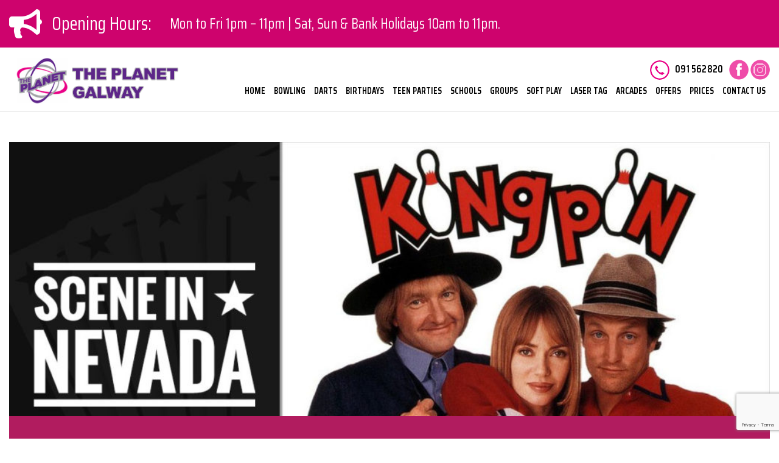

--- FILE ---
content_type: text/html; charset=UTF-8
request_url: https://planetgalway.ie/2019/02/the-best-bowling-movies-of-all-time/
body_size: 11120
content:
<!doctype html>
<html lang="en-GB">
<head>
<meta charset="UTF-8">
<meta name="viewport" content="width=device-width, initial-scale=1">
<link rel="profile" href="https://gmpg.org/xfn/11">
<!-- <link href="https://planetgalway.ie/wp-content/themes/planetleisure/css/all.css" rel="stylesheet"> -->
<!-- <link href="https://planetgalway.ie/wp-content/themes/planetleisure/css/bootstrap.css" rel="stylesheet"> -->
<link rel="stylesheet" type="text/css" href="//planetgalway.ie/wp-content/cache/wpfc-minified/fqgara78/7puka.css" media="all"/>
<link href="https://fonts.googleapis.com/css?family=Montserrat:300,400,500,600,700|Saira+Condensed:300,400,600,700" rel="stylesheet"> 
<meta name='robots' content='index, follow, max-image-preview:large, max-snippet:-1, max-video-preview:-1' />
<!-- This site is optimized with the Yoast SEO plugin v26.6 - https://yoast.com/wordpress/plugins/seo/ -->
<title>The Best Bowling Movies of All Time - Planet Galway</title>
<meta name="description" content="What are your favourite bowling movies? Learn some of the essential bowling movies with our blog" />
<link rel="canonical" href="https://planetgalway.ie/2019/02/the-best-bowling-movies-of-all-time/" />
<meta property="og:locale" content="en_GB" />
<meta property="og:type" content="article" />
<meta property="og:title" content="The Best Bowling Movies of All Time - Planet Galway" />
<meta property="og:description" content="What are your favourite bowling movies? Learn some of the essential bowling movies with our blog" />
<meta property="og:url" content="https://planetgalway.ie/2019/02/the-best-bowling-movies-of-all-time/" />
<meta property="og:site_name" content="Planet Galway" />
<meta property="article:publisher" content="https://www.facebook.com/PlanetGalway/" />
<meta property="article:published_time" content="2019-02-22T11:57:34+00:00" />
<meta property="article:modified_time" content="2020-02-03T16:32:33+00:00" />
<meta property="og:image" content="https://planetgalway.ie/wp-content/uploads/2018/12/kingpin.jpg" />
<meta property="og:image:width" content="1200" />
<meta property="og:image:height" content="628" />
<meta property="og:image:type" content="image/jpeg" />
<meta name="author" content="Eamonn Shinners" />
<meta name="twitter:card" content="summary_large_image" />
<meta name="twitter:creator" content="@Planet_Galway" />
<meta name="twitter:site" content="@Planet_Galway" />
<script type="application/ld+json" class="yoast-schema-graph">{"@context":"https://schema.org","@graph":[{"@type":"Article","@id":"https://planetgalway.ie/2019/02/the-best-bowling-movies-of-all-time/#article","isPartOf":{"@id":"https://planetgalway.ie/2019/02/the-best-bowling-movies-of-all-time/"},"author":{"name":"Eamonn Shinners","@id":"https://planetgalway.ie/#/schema/person/a3535b89c1183bfa774f70ea80d65877"},"headline":"The Best Bowling Movies of All Time","datePublished":"2019-02-22T11:57:34+00:00","dateModified":"2020-02-03T16:32:33+00:00","mainEntityOfPage":{"@id":"https://planetgalway.ie/2019/02/the-best-bowling-movies-of-all-time/"},"wordCount":322,"commentCount":0,"publisher":{"@id":"https://planetgalway.ie/#organization"},"image":{"@id":"https://planetgalway.ie/2019/02/the-best-bowling-movies-of-all-time/#primaryimage"},"thumbnailUrl":"https://planetgalway.ie/wp-content/uploads/2018/12/kingpin.jpg","articleSection":["Latest News"],"inLanguage":"en-GB","potentialAction":[{"@type":"CommentAction","name":"Comment","target":["https://planetgalway.ie/2019/02/the-best-bowling-movies-of-all-time/#respond"]}]},{"@type":"WebPage","@id":"https://planetgalway.ie/2019/02/the-best-bowling-movies-of-all-time/","url":"https://planetgalway.ie/2019/02/the-best-bowling-movies-of-all-time/","name":"The Best Bowling Movies of All Time - Planet Galway","isPartOf":{"@id":"https://planetgalway.ie/#website"},"primaryImageOfPage":{"@id":"https://planetgalway.ie/2019/02/the-best-bowling-movies-of-all-time/#primaryimage"},"image":{"@id":"https://planetgalway.ie/2019/02/the-best-bowling-movies-of-all-time/#primaryimage"},"thumbnailUrl":"https://planetgalway.ie/wp-content/uploads/2018/12/kingpin.jpg","datePublished":"2019-02-22T11:57:34+00:00","dateModified":"2020-02-03T16:32:33+00:00","description":"What are your favourite bowling movies? Learn some of the essential bowling movies with our blog","breadcrumb":{"@id":"https://planetgalway.ie/2019/02/the-best-bowling-movies-of-all-time/#breadcrumb"},"inLanguage":"en-GB","potentialAction":[{"@type":"ReadAction","target":["https://planetgalway.ie/2019/02/the-best-bowling-movies-of-all-time/"]}]},{"@type":"ImageObject","inLanguage":"en-GB","@id":"https://planetgalway.ie/2019/02/the-best-bowling-movies-of-all-time/#primaryimage","url":"https://planetgalway.ie/wp-content/uploads/2018/12/kingpin.jpg","contentUrl":"https://planetgalway.ie/wp-content/uploads/2018/12/kingpin.jpg","width":1200,"height":628},{"@type":"BreadcrumbList","@id":"https://planetgalway.ie/2019/02/the-best-bowling-movies-of-all-time/#breadcrumb","itemListElement":[{"@type":"ListItem","position":1,"name":"Home","item":"https://planetgalway.ie/"},{"@type":"ListItem","position":2,"name":"The Best Bowling Movies of All Time"}]},{"@type":"WebSite","@id":"https://planetgalway.ie/#website","url":"https://planetgalway.ie/","name":"Planet Galway - Best Things to do in Galway","description":"","publisher":{"@id":"https://planetgalway.ie/#organization"},"potentialAction":[{"@type":"SearchAction","target":{"@type":"EntryPoint","urlTemplate":"https://planetgalway.ie/?s={search_term_string}"},"query-input":{"@type":"PropertyValueSpecification","valueRequired":true,"valueName":"search_term_string"}}],"inLanguage":"en-GB"},{"@type":"Organization","@id":"https://planetgalway.ie/#organization","name":"The Planet Galway","alternateName":"The Planet Family Entertainment Centre Galway","url":"https://planetgalway.ie/","logo":{"@type":"ImageObject","inLanguage":"en-GB","@id":"https://planetgalway.ie/#/schema/logo/image/","url":"https://planetgalway.ie/wp-content/uploads/2023/01/The-Planet-Galway-Logo.jpg","contentUrl":"https://planetgalway.ie/wp-content/uploads/2023/01/The-Planet-Galway-Logo.jpg","width":600,"height":600,"caption":"The Planet Galway"},"image":{"@id":"https://planetgalway.ie/#/schema/logo/image/"},"sameAs":["https://www.facebook.com/PlanetGalway/","https://x.com/Planet_Galway","https://www.instagram.com/theplanetgalway/"]},{"@type":"Person","@id":"https://planetgalway.ie/#/schema/person/a3535b89c1183bfa774f70ea80d65877","name":"Eamonn Shinners","image":{"@type":"ImageObject","inLanguage":"en-GB","@id":"https://planetgalway.ie/#/schema/person/image/","url":"https://secure.gravatar.com/avatar/b95e112a9b73551e0d1d81248e122da75f932fb9d08d1ae6e80052afe2df035b?s=96&d=mm&r=g","contentUrl":"https://secure.gravatar.com/avatar/b95e112a9b73551e0d1d81248e122da75f932fb9d08d1ae6e80052afe2df035b?s=96&d=mm&r=g","caption":"Eamonn Shinners"},"url":"https://planetgalway.ie/author/galway_admin/"}]}</script>
<!-- / Yoast SEO plugin. -->
<link rel="alternate" type="application/rss+xml" title="Planet Galway &raquo; Feed" href="https://planetgalway.ie/feed/" />
<link rel="alternate" type="application/rss+xml" title="Planet Galway &raquo; Comments Feed" href="https://planetgalway.ie/comments/feed/" />
<link rel="alternate" type="application/rss+xml" title="Planet Galway &raquo; The Best Bowling Movies of All Time Comments Feed" href="https://planetgalway.ie/2019/02/the-best-bowling-movies-of-all-time/feed/" />
<link rel="alternate" title="oEmbed (JSON)" type="application/json+oembed" href="https://planetgalway.ie/wp-json/oembed/1.0/embed?url=https%3A%2F%2Fplanetgalway.ie%2F2019%2F02%2Fthe-best-bowling-movies-of-all-time%2F" />
<link rel="alternate" title="oEmbed (XML)" type="text/xml+oembed" href="https://planetgalway.ie/wp-json/oembed/1.0/embed?url=https%3A%2F%2Fplanetgalway.ie%2F2019%2F02%2Fthe-best-bowling-movies-of-all-time%2F&#038;format=xml" />
<style id='wp-img-auto-sizes-contain-inline-css' type='text/css'>
img:is([sizes=auto i],[sizes^="auto," i]){contain-intrinsic-size:3000px 1500px}
/*# sourceURL=wp-img-auto-sizes-contain-inline-css */
</style>
<style id='wp-block-library-inline-css' type='text/css'>
:root{--wp-block-synced-color:#7a00df;--wp-block-synced-color--rgb:122,0,223;--wp-bound-block-color:var(--wp-block-synced-color);--wp-editor-canvas-background:#ddd;--wp-admin-theme-color:#007cba;--wp-admin-theme-color--rgb:0,124,186;--wp-admin-theme-color-darker-10:#006ba1;--wp-admin-theme-color-darker-10--rgb:0,107,160.5;--wp-admin-theme-color-darker-20:#005a87;--wp-admin-theme-color-darker-20--rgb:0,90,135;--wp-admin-border-width-focus:2px}@media (min-resolution:192dpi){:root{--wp-admin-border-width-focus:1.5px}}.wp-element-button{cursor:pointer}:root .has-very-light-gray-background-color{background-color:#eee}:root .has-very-dark-gray-background-color{background-color:#313131}:root .has-very-light-gray-color{color:#eee}:root .has-very-dark-gray-color{color:#313131}:root .has-vivid-green-cyan-to-vivid-cyan-blue-gradient-background{background:linear-gradient(135deg,#00d084,#0693e3)}:root .has-purple-crush-gradient-background{background:linear-gradient(135deg,#34e2e4,#4721fb 50%,#ab1dfe)}:root .has-hazy-dawn-gradient-background{background:linear-gradient(135deg,#faaca8,#dad0ec)}:root .has-subdued-olive-gradient-background{background:linear-gradient(135deg,#fafae1,#67a671)}:root .has-atomic-cream-gradient-background{background:linear-gradient(135deg,#fdd79a,#004a59)}:root .has-nightshade-gradient-background{background:linear-gradient(135deg,#330968,#31cdcf)}:root .has-midnight-gradient-background{background:linear-gradient(135deg,#020381,#2874fc)}:root{--wp--preset--font-size--normal:16px;--wp--preset--font-size--huge:42px}.has-regular-font-size{font-size:1em}.has-larger-font-size{font-size:2.625em}.has-normal-font-size{font-size:var(--wp--preset--font-size--normal)}.has-huge-font-size{font-size:var(--wp--preset--font-size--huge)}.has-text-align-center{text-align:center}.has-text-align-left{text-align:left}.has-text-align-right{text-align:right}.has-fit-text{white-space:nowrap!important}#end-resizable-editor-section{display:none}.aligncenter{clear:both}.items-justified-left{justify-content:flex-start}.items-justified-center{justify-content:center}.items-justified-right{justify-content:flex-end}.items-justified-space-between{justify-content:space-between}.screen-reader-text{border:0;clip-path:inset(50%);height:1px;margin:-1px;overflow:hidden;padding:0;position:absolute;width:1px;word-wrap:normal!important}.screen-reader-text:focus{background-color:#ddd;clip-path:none;color:#444;display:block;font-size:1em;height:auto;left:5px;line-height:normal;padding:15px 23px 14px;text-decoration:none;top:5px;width:auto;z-index:100000}html :where(.has-border-color){border-style:solid}html :where([style*=border-top-color]){border-top-style:solid}html :where([style*=border-right-color]){border-right-style:solid}html :where([style*=border-bottom-color]){border-bottom-style:solid}html :where([style*=border-left-color]){border-left-style:solid}html :where([style*=border-width]){border-style:solid}html :where([style*=border-top-width]){border-top-style:solid}html :where([style*=border-right-width]){border-right-style:solid}html :where([style*=border-bottom-width]){border-bottom-style:solid}html :where([style*=border-left-width]){border-left-style:solid}html :where(img[class*=wp-image-]){height:auto;max-width:100%}:where(figure){margin:0 0 1em}html :where(.is-position-sticky){--wp-admin--admin-bar--position-offset:var(--wp-admin--admin-bar--height,0px)}@media screen and (max-width:600px){html :where(.is-position-sticky){--wp-admin--admin-bar--position-offset:0px}}
/*# sourceURL=wp-block-library-inline-css */
</style><style id='global-styles-inline-css' type='text/css'>
:root{--wp--preset--aspect-ratio--square: 1;--wp--preset--aspect-ratio--4-3: 4/3;--wp--preset--aspect-ratio--3-4: 3/4;--wp--preset--aspect-ratio--3-2: 3/2;--wp--preset--aspect-ratio--2-3: 2/3;--wp--preset--aspect-ratio--16-9: 16/9;--wp--preset--aspect-ratio--9-16: 9/16;--wp--preset--color--black: #000000;--wp--preset--color--cyan-bluish-gray: #abb8c3;--wp--preset--color--white: #ffffff;--wp--preset--color--pale-pink: #f78da7;--wp--preset--color--vivid-red: #cf2e2e;--wp--preset--color--luminous-vivid-orange: #ff6900;--wp--preset--color--luminous-vivid-amber: #fcb900;--wp--preset--color--light-green-cyan: #7bdcb5;--wp--preset--color--vivid-green-cyan: #00d084;--wp--preset--color--pale-cyan-blue: #8ed1fc;--wp--preset--color--vivid-cyan-blue: #0693e3;--wp--preset--color--vivid-purple: #9b51e0;--wp--preset--gradient--vivid-cyan-blue-to-vivid-purple: linear-gradient(135deg,rgb(6,147,227) 0%,rgb(155,81,224) 100%);--wp--preset--gradient--light-green-cyan-to-vivid-green-cyan: linear-gradient(135deg,rgb(122,220,180) 0%,rgb(0,208,130) 100%);--wp--preset--gradient--luminous-vivid-amber-to-luminous-vivid-orange: linear-gradient(135deg,rgb(252,185,0) 0%,rgb(255,105,0) 100%);--wp--preset--gradient--luminous-vivid-orange-to-vivid-red: linear-gradient(135deg,rgb(255,105,0) 0%,rgb(207,46,46) 100%);--wp--preset--gradient--very-light-gray-to-cyan-bluish-gray: linear-gradient(135deg,rgb(238,238,238) 0%,rgb(169,184,195) 100%);--wp--preset--gradient--cool-to-warm-spectrum: linear-gradient(135deg,rgb(74,234,220) 0%,rgb(151,120,209) 20%,rgb(207,42,186) 40%,rgb(238,44,130) 60%,rgb(251,105,98) 80%,rgb(254,248,76) 100%);--wp--preset--gradient--blush-light-purple: linear-gradient(135deg,rgb(255,206,236) 0%,rgb(152,150,240) 100%);--wp--preset--gradient--blush-bordeaux: linear-gradient(135deg,rgb(254,205,165) 0%,rgb(254,45,45) 50%,rgb(107,0,62) 100%);--wp--preset--gradient--luminous-dusk: linear-gradient(135deg,rgb(255,203,112) 0%,rgb(199,81,192) 50%,rgb(65,88,208) 100%);--wp--preset--gradient--pale-ocean: linear-gradient(135deg,rgb(255,245,203) 0%,rgb(182,227,212) 50%,rgb(51,167,181) 100%);--wp--preset--gradient--electric-grass: linear-gradient(135deg,rgb(202,248,128) 0%,rgb(113,206,126) 100%);--wp--preset--gradient--midnight: linear-gradient(135deg,rgb(2,3,129) 0%,rgb(40,116,252) 100%);--wp--preset--font-size--small: 13px;--wp--preset--font-size--medium: 20px;--wp--preset--font-size--large: 36px;--wp--preset--font-size--x-large: 42px;--wp--preset--spacing--20: 0.44rem;--wp--preset--spacing--30: 0.67rem;--wp--preset--spacing--40: 1rem;--wp--preset--spacing--50: 1.5rem;--wp--preset--spacing--60: 2.25rem;--wp--preset--spacing--70: 3.38rem;--wp--preset--spacing--80: 5.06rem;--wp--preset--shadow--natural: 6px 6px 9px rgba(0, 0, 0, 0.2);--wp--preset--shadow--deep: 12px 12px 50px rgba(0, 0, 0, 0.4);--wp--preset--shadow--sharp: 6px 6px 0px rgba(0, 0, 0, 0.2);--wp--preset--shadow--outlined: 6px 6px 0px -3px rgb(255, 255, 255), 6px 6px rgb(0, 0, 0);--wp--preset--shadow--crisp: 6px 6px 0px rgb(0, 0, 0);}:where(.is-layout-flex){gap: 0.5em;}:where(.is-layout-grid){gap: 0.5em;}body .is-layout-flex{display: flex;}.is-layout-flex{flex-wrap: wrap;align-items: center;}.is-layout-flex > :is(*, div){margin: 0;}body .is-layout-grid{display: grid;}.is-layout-grid > :is(*, div){margin: 0;}:where(.wp-block-columns.is-layout-flex){gap: 2em;}:where(.wp-block-columns.is-layout-grid){gap: 2em;}:where(.wp-block-post-template.is-layout-flex){gap: 1.25em;}:where(.wp-block-post-template.is-layout-grid){gap: 1.25em;}.has-black-color{color: var(--wp--preset--color--black) !important;}.has-cyan-bluish-gray-color{color: var(--wp--preset--color--cyan-bluish-gray) !important;}.has-white-color{color: var(--wp--preset--color--white) !important;}.has-pale-pink-color{color: var(--wp--preset--color--pale-pink) !important;}.has-vivid-red-color{color: var(--wp--preset--color--vivid-red) !important;}.has-luminous-vivid-orange-color{color: var(--wp--preset--color--luminous-vivid-orange) !important;}.has-luminous-vivid-amber-color{color: var(--wp--preset--color--luminous-vivid-amber) !important;}.has-light-green-cyan-color{color: var(--wp--preset--color--light-green-cyan) !important;}.has-vivid-green-cyan-color{color: var(--wp--preset--color--vivid-green-cyan) !important;}.has-pale-cyan-blue-color{color: var(--wp--preset--color--pale-cyan-blue) !important;}.has-vivid-cyan-blue-color{color: var(--wp--preset--color--vivid-cyan-blue) !important;}.has-vivid-purple-color{color: var(--wp--preset--color--vivid-purple) !important;}.has-black-background-color{background-color: var(--wp--preset--color--black) !important;}.has-cyan-bluish-gray-background-color{background-color: var(--wp--preset--color--cyan-bluish-gray) !important;}.has-white-background-color{background-color: var(--wp--preset--color--white) !important;}.has-pale-pink-background-color{background-color: var(--wp--preset--color--pale-pink) !important;}.has-vivid-red-background-color{background-color: var(--wp--preset--color--vivid-red) !important;}.has-luminous-vivid-orange-background-color{background-color: var(--wp--preset--color--luminous-vivid-orange) !important;}.has-luminous-vivid-amber-background-color{background-color: var(--wp--preset--color--luminous-vivid-amber) !important;}.has-light-green-cyan-background-color{background-color: var(--wp--preset--color--light-green-cyan) !important;}.has-vivid-green-cyan-background-color{background-color: var(--wp--preset--color--vivid-green-cyan) !important;}.has-pale-cyan-blue-background-color{background-color: var(--wp--preset--color--pale-cyan-blue) !important;}.has-vivid-cyan-blue-background-color{background-color: var(--wp--preset--color--vivid-cyan-blue) !important;}.has-vivid-purple-background-color{background-color: var(--wp--preset--color--vivid-purple) !important;}.has-black-border-color{border-color: var(--wp--preset--color--black) !important;}.has-cyan-bluish-gray-border-color{border-color: var(--wp--preset--color--cyan-bluish-gray) !important;}.has-white-border-color{border-color: var(--wp--preset--color--white) !important;}.has-pale-pink-border-color{border-color: var(--wp--preset--color--pale-pink) !important;}.has-vivid-red-border-color{border-color: var(--wp--preset--color--vivid-red) !important;}.has-luminous-vivid-orange-border-color{border-color: var(--wp--preset--color--luminous-vivid-orange) !important;}.has-luminous-vivid-amber-border-color{border-color: var(--wp--preset--color--luminous-vivid-amber) !important;}.has-light-green-cyan-border-color{border-color: var(--wp--preset--color--light-green-cyan) !important;}.has-vivid-green-cyan-border-color{border-color: var(--wp--preset--color--vivid-green-cyan) !important;}.has-pale-cyan-blue-border-color{border-color: var(--wp--preset--color--pale-cyan-blue) !important;}.has-vivid-cyan-blue-border-color{border-color: var(--wp--preset--color--vivid-cyan-blue) !important;}.has-vivid-purple-border-color{border-color: var(--wp--preset--color--vivid-purple) !important;}.has-vivid-cyan-blue-to-vivid-purple-gradient-background{background: var(--wp--preset--gradient--vivid-cyan-blue-to-vivid-purple) !important;}.has-light-green-cyan-to-vivid-green-cyan-gradient-background{background: var(--wp--preset--gradient--light-green-cyan-to-vivid-green-cyan) !important;}.has-luminous-vivid-amber-to-luminous-vivid-orange-gradient-background{background: var(--wp--preset--gradient--luminous-vivid-amber-to-luminous-vivid-orange) !important;}.has-luminous-vivid-orange-to-vivid-red-gradient-background{background: var(--wp--preset--gradient--luminous-vivid-orange-to-vivid-red) !important;}.has-very-light-gray-to-cyan-bluish-gray-gradient-background{background: var(--wp--preset--gradient--very-light-gray-to-cyan-bluish-gray) !important;}.has-cool-to-warm-spectrum-gradient-background{background: var(--wp--preset--gradient--cool-to-warm-spectrum) !important;}.has-blush-light-purple-gradient-background{background: var(--wp--preset--gradient--blush-light-purple) !important;}.has-blush-bordeaux-gradient-background{background: var(--wp--preset--gradient--blush-bordeaux) !important;}.has-luminous-dusk-gradient-background{background: var(--wp--preset--gradient--luminous-dusk) !important;}.has-pale-ocean-gradient-background{background: var(--wp--preset--gradient--pale-ocean) !important;}.has-electric-grass-gradient-background{background: var(--wp--preset--gradient--electric-grass) !important;}.has-midnight-gradient-background{background: var(--wp--preset--gradient--midnight) !important;}.has-small-font-size{font-size: var(--wp--preset--font-size--small) !important;}.has-medium-font-size{font-size: var(--wp--preset--font-size--medium) !important;}.has-large-font-size{font-size: var(--wp--preset--font-size--large) !important;}.has-x-large-font-size{font-size: var(--wp--preset--font-size--x-large) !important;}
/*# sourceURL=global-styles-inline-css */
</style>
<style id='classic-theme-styles-inline-css' type='text/css'>
/*! This file is auto-generated */
.wp-block-button__link{color:#fff;background-color:#32373c;border-radius:9999px;box-shadow:none;text-decoration:none;padding:calc(.667em + 2px) calc(1.333em + 2px);font-size:1.125em}.wp-block-file__button{background:#32373c;color:#fff;text-decoration:none}
/*# sourceURL=/wp-includes/css/classic-themes.min.css */
</style>
<!-- <link rel='stylesheet' id='contact-form-7-css' href='https://planetgalway.ie/wp-content/plugins/contact-form-7/includes/css/styles.css?ver=6.1.4' type='text/css' media='all' /> -->
<!-- <link rel='stylesheet' id='planet-form-css' href='https://planetgalway.ie/wp-content/plugins/planetleisure/assets/planet-form.css?ver=20012602' type='text/css' media='all' /> -->
<!-- <link rel='stylesheet' id='planetleisure-style-css' href='https://planetgalway.ie/wp-content/themes/planetleisure/style.css?ver=6.9' type='text/css' media='all' /> -->
<!-- <link rel='stylesheet' id='js_composer_custom_css-css' href='//planetgalway.ie/wp-content/uploads/js_composer/custom.css?ver=6.6.0' type='text/css' media='all' /> -->
<link rel="stylesheet" type="text/css" href="//planetgalway.ie/wp-content/cache/wpfc-minified/219769g/7pukc.css" media="all"/>
<!--n2css--><!--n2js--><script src='//planetgalway.ie/wp-content/cache/wpfc-minified/89t70k9h/7puka.js' type="text/javascript"></script>
<!-- <script type="text/javascript" src="https://planetgalway.ie/wp-includes/js/jquery/jquery.min.js?ver=3.7.1" id="jquery-core-js"></script> -->
<!-- <script type="text/javascript" src="https://planetgalway.ie/wp-includes/js/jquery/jquery-migrate.min.js?ver=3.4.1" id="jquery-migrate-js"></script> -->
<link rel="https://api.w.org/" href="https://planetgalway.ie/wp-json/" /><link rel="alternate" title="JSON" type="application/json" href="https://planetgalway.ie/wp-json/wp/v2/posts/955" /><link rel="EditURI" type="application/rsd+xml" title="RSD" href="https://planetgalway.ie/xmlrpc.php?rsd" />
<meta name="generator" content="WordPress 6.9" />
<link rel='shortlink' href='https://planetgalway.ie/?p=955' />
<!-- HFCM by 99 Robots - Snippet # 1: facebook domain verification -->
<meta name="facebook-domain-verification" content="odsq6vjz70y8cdwx2shdzbf4zbrqbr" />
<!-- /end HFCM by 99 Robots -->
<!-- HFCM by 99 Robots - Snippet # 2: google-site-verification -->
<meta name="google-site-verification" content="flpn2pZ59RRqUIKQIMjS0x5-K_MsKbRCi9DNUVC1jZs" />
<!-- /end HFCM by 99 Robots -->
<!-- HFCM by 99 Robots - Snippet # 3: Facebook Pixel basecode -->
<!-- Facebook Pixel Code -->
<script>
!function(f,b,e,v,n,t,s)
{if(f.fbq)return;n=f.fbq=function(){n.callMethod?
n.callMethod.apply(n,arguments):n.queue.push(arguments)};
if(!f._fbq)f._fbq=n;n.push=n;n.loaded=!0;n.version='2.0';
n.queue=[];t=b.createElement(e);t.async=!0;
t.src=v;s=b.getElementsByTagName(e)[0];
s.parentNode.insertBefore(t,s)}(window, document,'script',
'https://connect.facebook.net/en_US/fbevents.js');
fbq('init', '684550805922047');
fbq('track', 'PageView');
</script>
<noscript>
<img height="1" width="1" style="display:none" 
src="https://www.facebook.com/tr?id=684550805922047&ev=PageView&noscript=1"/>
</noscript>
<!-- End Facebook Pixel Code -->
<!-- /end HFCM by 99 Robots -->
<meta name="generator" content="Powered by WPBakery Page Builder - drag and drop page builder for WordPress."/>
<style type="text/css">
.site-title,
.site-description {
position: absolute;
clip: rect(1px, 1px, 1px, 1px);
}
</style>
<link rel="icon" href="https://planetgalway.ie/wp-content/uploads/2019/11/ms-icon-310x310-150x150.png" sizes="32x32" />
<link rel="icon" href="https://planetgalway.ie/wp-content/uploads/2019/11/ms-icon-310x310-300x300.png" sizes="192x192" />
<link rel="apple-touch-icon" href="https://planetgalway.ie/wp-content/uploads/2019/11/ms-icon-310x310-300x300.png" />
<meta name="msapplication-TileImage" content="https://planetgalway.ie/wp-content/uploads/2019/11/ms-icon-310x310-300x300.png" />
<noscript><style> .wpb_animate_when_almost_visible { opacity: 1; }</style></noscript>	<!-- Global site tag (gtag.js) - Google Analytics -->
<script async src="https://www.googletagmanager.com/gtag/js?id=UA-104981098-5"></script>
<script>
window.dataLayer = window.dataLayer || [];
function gtag(){dataLayer.push(arguments);}
gtag('js', new Date());
gtag('config', 'UA-104981098-5');
</script>
<!-- Facebook Pixel Code -->
<script>
!function(f,b,e,v,n,t,s)
{if(f.fbq)return;n=f.fbq=function(){n.callMethod?
n.callMethod.apply(n,arguments):n.queue.push(arguments)};
if(!f._fbq)f._fbq=n;n.push=n;n.loaded=!0;n.version='2.0';
n.queue=[];t=b.createElement(e);t.async=!0;
t.src=v;s=b.getElementsByTagName(e)[0];
s.parentNode.insertBefore(t,s)}(window, document,'script',
'https://connect.facebook.net/en_US/fbevents.js');
fbq('init', '902851503411731');
fbq('track', 'PageView');
</script>
<noscript><img height="1" width="1" style="display:none"
src="https://www.facebook.com/tr?id=902851503411731&ev=PageView&noscript=1"
/></noscript>
<!-- End Facebook Pixel Code -->
</head>
<body class="wp-singular post-template-default single single-post postid-955 single-format-standard wp-custom-logo wp-theme-planetleisure no-sidebar wpb-js-composer js-comp-ver-6.6.0 vc_responsive">
<div id="page" class="site">
<header id="masthead" class="site-header">
<aside class="news-alert" role="dialog">
<div class="container">
<div class="row align-items-center">
<div class="col-12 col-sm-auto">
<div class="we-are-back">
<p><i class="fas fa-bullhorn"></i> <strong style="margin-left: 10px;">Opening Hours:</strong></p>
</div>
</div>
<div class="col-12 col-sm we-are-back-msg text-center text-sm-left">
<p><span class="h4">Mon to Fri 1pm – 11pm | Sat, Sun & Bank Holidays 10am to 11pm.</span></p>
<!--<p><span class="h4">Dec 23rd, 11am to 11am | Dec 24th, 11am to 5pm | Dec 25th &  26th, Closed</span></p>
<p><span class="h4">Dec 27th - 30th, 11am to 11pm | Dec 31st, 11am to 9pm | Jan 1st - 5th, 11am to 11pm</span></p>-->
</div>
</div>
</div>
</aside>
<div class="container ">
<div class="row">
<div class="col-12 col-lg-3">
<a href="https://planetgalway.ie/" class="custom-logo-link" rel="home"><img width="374" height="106" src="https://planetgalway.ie/wp-content/uploads/2018/08/logo.png" class="custom-logo" alt="Planet Galway" decoding="async" srcset="https://planetgalway.ie/wp-content/uploads/2018/08/logo.png 374w, https://planetgalway.ie/wp-content/uploads/2018/08/logo-300x85.png 300w" sizes="(max-width: 374px) 100vw, 374px" /></a>		  </div>
<div class="col-12 col-lg-9">	
<div class="top-information">
<img src="/wp-content/themes/planetleisure/images/phone.png" style="width:auto;"> &nbsp; 091 562820 &nbsp;  <a href="https://www.facebook.com/PlanetGalway/" target="_blank"><img src="/wp-content/themes/planetleisure/images/fb.png"></a><!--  <a href="https://twitter.com/Planet_Galway" target="_blank"><img src="/wp-content/themes/planetleisure/images/tt.png"></a>--> <a href="https://www.instagram.com/theplanetgalway/" target="_blank"><img src="/wp-content/themes/planetleisure/images/igy.png"></a>   
</div>
<nav id="site-navigation" class="main-navigation">
<button class="menu-toggle menu-button" aria-controls="primary-menu" aria-expanded="false"><i class="fas fa-bars"></i> MENU</button>
<div class="menu-main-container"><ul id="primary-menu" class="menu"><li id="menu-item-29" class="menu-item menu-item-type-post_type menu-item-object-page menu-item-home menu-item-29"><a href="https://planetgalway.ie/">Home</a></li>
<li id="menu-item-10557" class="menu-item menu-item-type-post_type menu-item-object-page menu-item-10557"><a href="https://planetgalway.ie/bowling/">Bowling</a></li>
<li id="menu-item-12790" class="menu-item menu-item-type-post_type menu-item-object-page menu-item-12790"><a href="https://planetgalway.ie/darts/">Darts</a></li>
<li id="menu-item-13098" class="menu-item menu-item-type-post_type menu-item-object-page menu-item-13098"><a href="https://planetgalway.ie/childrens-parties/">Birthdays</a></li>
<li id="menu-item-13099" class="menu-item menu-item-type-post_type menu-item-object-page menu-item-13099"><a href="https://planetgalway.ie/teenage-parties/">Teen Parties</a></li>
<li id="menu-item-11932" class="menu-item menu-item-type-custom menu-item-object-custom menu-item-11932"><a href="https://planetgalway.ie/offer/school-tour/">Schools</a></li>
<li id="menu-item-12874" class="menu-item menu-item-type-post_type menu-item-object-page menu-item-12874"><a href="https://planetgalway.ie/group-packages/">Groups</a></li>
<li id="menu-item-196" class="menu-item menu-item-type-post_type menu-item-object-page menu-item-196"><a href="https://planetgalway.ie/space-kids/">Soft Play</a></li>
<li id="menu-item-194" class="menu-item menu-item-type-post_type menu-item-object-page menu-item-194"><a href="https://planetgalway.ie/laser-tag/">Laser Tag</a></li>
<li id="menu-item-195" class="menu-item menu-item-type-post_type menu-item-object-page menu-item-195"><a href="https://planetgalway.ie/pool-games/">Arcades</a></li>
<li id="menu-item-198" class="menu-item menu-item-type-post_type menu-item-object-page menu-item-198"><a href="https://planetgalway.ie/offers/">Offers</a></li>
<li id="menu-item-577" class="menu-item menu-item-type-post_type menu-item-object-page menu-item-577"><a href="https://planetgalway.ie/price-list/">Prices</a></li>
<li id="menu-item-200" class="menu-item menu-item-type-post_type menu-item-object-page menu-item-200"><a href="https://planetgalway.ie/contact-us/">Contact Us</a></li>
</ul></div>				<div class="clear"></div>
</nav><!-- #site-navigation -->
</div>
</div>
</div>
</header><!-- #masthead -->
<div id="content" class="site-content">
<div id="primary" class="content-area">
<main id="main" class="site-main">
<article id="post-955" class="post-955 post type-post status-publish format-standard has-post-thumbnail hentry category-latest-news">
<div class="container special-posts">
<div class="post-thumbnail-layer" style="background-image: url('https://planetgalway.ie/wp-content/uploads/2018/12/kingpin-1024x536.jpg');"></div>
<header class="entry-header">
<h1 class="entry-title">The Best Bowling Movies of All Time</h1>			<div class="entry-meta">
<span class="posted-on">Posted on <a href="https://planetgalway.ie/2019/02/the-best-bowling-movies-of-all-time/" rel="bookmark"><time class="entry-date published" datetime="2019-02-22T11:57:34+00:00">22nd February 2019</time><time class="updated" datetime="2020-02-03T16:32:33+00:00">3rd February 2020</time></a></span><span class="byline"> by <span class="author vcard"><a class="url fn n" href="https://planetgalway.ie/author/galway_admin/">Eamonn Shinners</a></span></span>			</div><!-- .entry-meta -->
</header><!-- .entry-header -->
<div class="entry-content">
<p>Bowling has been deeply woven into the Western cultural fabric for decades. Perhaps there’s something about the combination of skill and chance that makes success in the lanes connect with how we see our own potential as people. <span id="more-955"></span>Either way, the effect has been well-portrayed on the big screen, and here are some of the best bowling movies of all time.</p>
<h2><em>The Big Lebowski</em></h2>
<p>Obviously, a movie is going to have more to it than games of bowling, but when actual bowling and the plot are intertwined, the product is especially sweet. <em>The Big Lebowski</em> incorporates the thrill of a crime drama, kidnapping, mistaken identity, some great laughs, and, of course, bowling, to draw viewers in and leave them with some powerful cinematic memories. It has Jeff Bridges, Julian Moore, Steve Buscemi and more, all of whom deliver performances right down the middle.</p>
<h2><em>Kingpin</em></h2>
<p>Kingpin uses bowling as its focal point as viewers are brought along the journey of a great bowler trying to make a comeback after a traumatic injury. In between the moments of gut-gripping comedy, the emotional pull of a well-meaning yet disadvantaged hero tugs viewers along. Among others, Woody Harrelson, Bill Murray, Randy Quaid, and Vanessa Angel roll out well-aimed, and memorable, performances.</p>
<h2><em>A League of Ordinary Gentlemen</em></h2>
<p>A list of the top bowling movies wouldn’t be complete without a real-life bowling documentary. The setting is the popular ten pin form of bowling. It features real PBA Tour players, Walter Ray Williams Jr., Wayne Webb, Chris Barnes, and Pete Weber. It follows Wayne Webb and the others through a season of ups and downs, disappointments and enthralling victories. The drama unfolds naturally as only real-life can.</p>
<p>Whether you’re a bowler, a fan or just like good movies, these are solid picks. And if you’re not into bowling, yet, watch out! These flicks might just get you hooked.</p>
</div><!-- .entry-content -->
<footer class="entry-footer">
<span class="cat-links">Posted in <a href="https://planetgalway.ie/category/latest-news/" rel="category tag">Latest News</a></span>	</footer><!-- .entry-footer -->
</div>
</article><!-- #post-955 -->
<div id="comments" class="comments-area">
<div id="respond" class="comment-respond">
<h3 id="reply-title" class="comment-reply-title">Leave a Reply <small><a rel="nofollow" id="cancel-comment-reply-link" href="/2019/02/the-best-bowling-movies-of-all-time/#respond" style="display:none;">Cancel reply</a></small></h3><form action="https://planetgalway.ie/wp-comments-post.php" method="post" id="commentform" class="comment-form"><p class="comment-notes"><span id="email-notes">Your email address will not be published.</span> <span class="required-field-message">Required fields are marked <span class="required">*</span></span></p><p class="comment-form-comment"><label for="comment">Comment <span class="required">*</span></label> <textarea autocomplete="new-password"  id="d831ae3fe0"  name="d831ae3fe0"   cols="45" rows="8" maxlength="65525" required></textarea><textarea id="comment" aria-label="hp-comment" aria-hidden="true" name="comment" autocomplete="new-password" style="padding:0 !important;clip:rect(1px, 1px, 1px, 1px) !important;position:absolute !important;white-space:nowrap !important;height:1px !important;width:1px !important;overflow:hidden !important;" tabindex="-1"></textarea><script data-noptimize>document.getElementById("comment").setAttribute( "id", "a7fcf49e523eb772886831f03265b66d" );document.getElementById("d831ae3fe0").setAttribute( "id", "comment" );</script></p><p class="comment-form-author"><label for="author">Name <span class="required">*</span></label> <input id="author" name="author" type="text" value="" size="30" maxlength="245" autocomplete="name" required /></p>
<p class="comment-form-email"><label for="email">Email <span class="required">*</span></label> <input id="email" name="email" type="email" value="" size="30" maxlength="100" aria-describedby="email-notes" autocomplete="email" required /></p>
<p class="comment-form-url"><label for="url">Website</label> <input id="url" name="url" type="url" value="" size="30" maxlength="200" autocomplete="url" /></p>
<p class="comment-form-cookies-consent"><input id="wp-comment-cookies-consent" name="wp-comment-cookies-consent" type="checkbox" value="yes" /> <label for="wp-comment-cookies-consent">Save my name, email, and website in this browser for the next time I comment.</label></p>
<div class="g-recaptcha-wrap" style="padding:10px 0 10px 0"><div  class="g-recaptcha" data-sitekey="6LdrIG0UAAAAAM-Ub61efbyEPS_osAY7QmnzFEl_"></div></div><p class="form-submit"><input name="submit" type="submit" id="submit" class="submit" value="Post Comment" /> <input type='hidden' name='comment_post_ID' value='955' id='comment_post_ID' />
<input type='hidden' name='comment_parent' id='comment_parent' value='0' />
</p> <p class="comment-form-aios-antibot-keys"><input type="hidden" name="by0pden5" value="peeiavd34pwg" ><input type="hidden" name="ikhvjkmk" value="52m2yw42kkmy" ><input type="hidden" name="wx8a8179" value="c5yw1vm1c9sj" ><input type="hidden" name="aios_antibot_keys_expiry" id="aios_antibot_keys_expiry" value="1768953600"></p></form>	</div><!-- #respond -->
</div><!-- #comments -->
</main><!-- #main -->
</div><!-- #primary -->

</div><!-- #content -->
<footer id="colophon" class="site-footer">
<div class="container">
<div class="row">
<div class="col-md-3 col-lg-3 col-sm-6">
<section id="custom_html-2" class="widget_text widget widget_custom_html"><h2 class="widget-title">About Us</h2><div class="textwidget custom-html-widget">We are Galways best family entertainment centre offering something for all the family since 1994. We operate in 4 locations around Ireland, Athlone, Cork, Ennis & Galway.</div></section>			</div>
<div class="col-md-3 col-lg-3 col-sm-6">
<section id="nav_menu-2" class="widget widget_nav_menu"><h2 class="widget-title">Links</h2><div class="menu-footer-container"><ul id="menu-footer" class="menu"><li id="menu-item-11458" class="menu-item menu-item-type-post_type menu-item-object-page menu-item-11458"><a href="https://planetgalway.ie/bowling/">Bowling</a></li>
<li id="menu-item-12791" class="menu-item menu-item-type-post_type menu-item-object-page menu-item-12791"><a href="https://planetgalway.ie/darts/">Darts</a></li>
<li id="menu-item-11671" class="menu-item menu-item-type-post_type menu-item-object-page menu-item-11671"><a href="https://planetgalway.ie/childrens-parties/">Birthday Parties</a></li>
<li id="menu-item-11672" class="menu-item menu-item-type-post_type menu-item-object-page menu-item-11672"><a href="https://planetgalway.ie/teenage-parties/">Teenage Parties</a></li>
<li id="menu-item-226" class="menu-item menu-item-type-post_type menu-item-object-page menu-item-226"><a href="https://planetgalway.ie/laser-tag/">Laser Tag</a></li>
<li id="menu-item-502" class="menu-item menu-item-type-post_type menu-item-object-page menu-item-502"><a href="https://planetgalway.ie/offers/">Offers</a></li>
<li id="menu-item-227" class="menu-item menu-item-type-post_type menu-item-object-page menu-item-227"><a href="https://planetgalway.ie/space-kids/">Space Kids</a></li>
<li id="menu-item-9712" class="menu-item menu-item-type-post_type menu-item-object-page menu-item-9712"><a href="https://planetgalway.ie/news/">News</a></li>
<li id="menu-item-12783" class="menu-item menu-item-type-post_type menu-item-object-page menu-item-12783"><a href="https://planetgalway.ie/virtual-tour/">Virtual Tour</a></li>
</ul></div></section>			</div>
<div class="col-md-3 col-lg-3 col-sm-6">
<section id="custom_html-5" class="widget_text widget widget_custom_html"><h2 class="widget-title">Get In Touch</h2><div class="textwidget custom-html-widget"><div class="fl-address">Planet Entertainment Centre, Galway Shopping Centre, Headford Road, Galway, H91 KP0N.
</div>
<div class="fl-phone">091 562820</div>
<div class="fl-email">
<a href="mailto:info@planetgalway.ie">info@planetgalway.ie</a>
</div>
<div class="footer-socials">
<a href="https://www.facebook.com/PlanetGalway/" target="_blank"><i class="fab fa-facebook-f"></i></a>
<a href="https://www.instagram.com/theplanetgalway/" target="_blank"><i class="fab fa-instagram"></i></a>
</div></div></section>			</div>
<div class="col-md-3 col-lg-3 col-sm-6">
</div>
</div>
</div>
</footer><!-- #colophon -->
</div><!-- #page -->
<div class="site-info">
<a href="/sitemap">Sitemap</a> | <a href="/privacy-policy">Privacy Policy</a> <br><br>
<a target="_blank" href="https://planetentertainment.ie/">planetentertainment.ie</a>
</div><!-- .site-info -->
<script src="https://kit.fontawesome.com/4d8fc347bf.js" crossorigin="anonymous" async></script>
<script type="speculationrules">
{"prefetch":[{"source":"document","where":{"and":[{"href_matches":"/*"},{"not":{"href_matches":["/wp-*.php","/wp-admin/*","/wp-content/uploads/*","/wp-content/*","/wp-content/plugins/*","/wp-content/themes/planetleisure/*","/*\\?(.+)"]}},{"not":{"selector_matches":"a[rel~=\"nofollow\"]"}},{"not":{"selector_matches":".no-prefetch, .no-prefetch a"}}]},"eagerness":"conservative"}]}
</script>
<script type="text/javascript" src="https://planetgalway.ie/wp-includes/js/dist/hooks.min.js?ver=dd5603f07f9220ed27f1" id="wp-hooks-js"></script>
<script type="text/javascript" src="https://planetgalway.ie/wp-includes/js/dist/i18n.min.js?ver=c26c3dc7bed366793375" id="wp-i18n-js"></script>
<script type="text/javascript" id="wp-i18n-js-after">
/* <![CDATA[ */
wp.i18n.setLocaleData( { 'text direction\u0004ltr': [ 'ltr' ] } );
//# sourceURL=wp-i18n-js-after
/* ]]> */
</script>
<script type="text/javascript" src="https://planetgalway.ie/wp-content/plugins/contact-form-7/includes/swv/js/index.js?ver=6.1.4" id="swv-js"></script>
<script type="text/javascript" id="contact-form-7-js-before">
/* <![CDATA[ */
var wpcf7 = {
"api": {
"root": "https:\/\/planetgalway.ie\/wp-json\/",
"namespace": "contact-form-7\/v1"
}
};
//# sourceURL=contact-form-7-js-before
/* ]]> */
</script>
<script type="text/javascript" src="https://planetgalway.ie/wp-content/plugins/contact-form-7/includes/js/index.js?ver=6.1.4" id="contact-form-7-js"></script>
<script type="text/javascript" id="planet-form-js-extra">
/* <![CDATA[ */
var pform = {"ajax_url":"https://planetgalway.ie/wp-admin/admin-ajax.php"};
//# sourceURL=planet-form-js-extra
/* ]]> */
</script>
<script type="text/javascript" src="https://planetgalway.ie/wp-content/plugins/planetleisure/assets/planet-form.js?ver=20012602" id="planet-form-js"></script>
<script type="text/javascript" src="https://planetgalway.ie/wp-content/themes/planetleisure/js/navigation.js?ver=20151215" id="planetleisure-navigation-js"></script>
<script type="text/javascript" src="https://planetgalway.ie/wp-content/themes/planetleisure/js/skip-link-focus-fix.js?ver=20151215" id="planetleisure-skip-link-focus-fix-js"></script>
<script type="text/javascript" src="https://planetgalway.ie/wp-includes/js/comment-reply.min.js?ver=6.9" id="comment-reply-js" async="async" data-wp-strategy="async" fetchpriority="low"></script>
<script type="text/javascript" src="https://www.google.com/recaptcha/api.js?render=6Ldrk4oUAAAAANUDN1P06M0K5l7c3txt85L5nvSI&amp;ver=3.0" id="google-recaptcha-js"></script>
<script type="text/javascript" src="https://planetgalway.ie/wp-includes/js/dist/vendor/wp-polyfill.min.js?ver=3.15.0" id="wp-polyfill-js"></script>
<script type="text/javascript" id="wpcf7-recaptcha-js-before">
/* <![CDATA[ */
var wpcf7_recaptcha = {
"sitekey": "6Ldrk4oUAAAAANUDN1P06M0K5l7c3txt85L5nvSI",
"actions": {
"homepage": "homepage",
"contactform": "contactform"
}
};
//# sourceURL=wpcf7-recaptcha-js-before
/* ]]> */
</script>
<script type="text/javascript" src="https://planetgalway.ie/wp-content/plugins/contact-form-7/modules/recaptcha/index.js?ver=6.1.4" id="wpcf7-recaptcha-js"></script>
<script type="text/javascript" data-cfasync="false" src="https://www.google.com/recaptcha/api.js?hl=en-GB&amp;ver=6.9" id="google-recaptcha-v2-js"></script>
<script type="text/javascript" id="aios-front-js-js-extra">
/* <![CDATA[ */
var AIOS_FRONT = {"ajaxurl":"https://planetgalway.ie/wp-admin/admin-ajax.php","ajax_nonce":"daba8e7748"};
//# sourceURL=aios-front-js-js-extra
/* ]]> */
</script>
<script type="text/javascript" src="https://planetgalway.ie/wp-content/plugins/all-in-one-wp-security-and-firewall/js/wp-security-front-script.js?ver=5.4.4" id="aios-front-js-js"></script>
</body>
</html><!-- WP Fastest Cache file was created in 0.195 seconds, on 20th January 2026 @ 2:19 pm -->

--- FILE ---
content_type: text/html; charset=utf-8
request_url: https://www.google.com/recaptcha/api2/anchor?ar=1&k=6Ldrk4oUAAAAANUDN1P06M0K5l7c3txt85L5nvSI&co=aHR0cHM6Ly9wbGFuZXRnYWx3YXkuaWU6NDQz&hl=en&v=PoyoqOPhxBO7pBk68S4YbpHZ&size=invisible&anchor-ms=20000&execute-ms=30000&cb=c79v8ycsl5wi
body_size: 48822
content:
<!DOCTYPE HTML><html dir="ltr" lang="en"><head><meta http-equiv="Content-Type" content="text/html; charset=UTF-8">
<meta http-equiv="X-UA-Compatible" content="IE=edge">
<title>reCAPTCHA</title>
<style type="text/css">
/* cyrillic-ext */
@font-face {
  font-family: 'Roboto';
  font-style: normal;
  font-weight: 400;
  font-stretch: 100%;
  src: url(//fonts.gstatic.com/s/roboto/v48/KFO7CnqEu92Fr1ME7kSn66aGLdTylUAMa3GUBHMdazTgWw.woff2) format('woff2');
  unicode-range: U+0460-052F, U+1C80-1C8A, U+20B4, U+2DE0-2DFF, U+A640-A69F, U+FE2E-FE2F;
}
/* cyrillic */
@font-face {
  font-family: 'Roboto';
  font-style: normal;
  font-weight: 400;
  font-stretch: 100%;
  src: url(//fonts.gstatic.com/s/roboto/v48/KFO7CnqEu92Fr1ME7kSn66aGLdTylUAMa3iUBHMdazTgWw.woff2) format('woff2');
  unicode-range: U+0301, U+0400-045F, U+0490-0491, U+04B0-04B1, U+2116;
}
/* greek-ext */
@font-face {
  font-family: 'Roboto';
  font-style: normal;
  font-weight: 400;
  font-stretch: 100%;
  src: url(//fonts.gstatic.com/s/roboto/v48/KFO7CnqEu92Fr1ME7kSn66aGLdTylUAMa3CUBHMdazTgWw.woff2) format('woff2');
  unicode-range: U+1F00-1FFF;
}
/* greek */
@font-face {
  font-family: 'Roboto';
  font-style: normal;
  font-weight: 400;
  font-stretch: 100%;
  src: url(//fonts.gstatic.com/s/roboto/v48/KFO7CnqEu92Fr1ME7kSn66aGLdTylUAMa3-UBHMdazTgWw.woff2) format('woff2');
  unicode-range: U+0370-0377, U+037A-037F, U+0384-038A, U+038C, U+038E-03A1, U+03A3-03FF;
}
/* math */
@font-face {
  font-family: 'Roboto';
  font-style: normal;
  font-weight: 400;
  font-stretch: 100%;
  src: url(//fonts.gstatic.com/s/roboto/v48/KFO7CnqEu92Fr1ME7kSn66aGLdTylUAMawCUBHMdazTgWw.woff2) format('woff2');
  unicode-range: U+0302-0303, U+0305, U+0307-0308, U+0310, U+0312, U+0315, U+031A, U+0326-0327, U+032C, U+032F-0330, U+0332-0333, U+0338, U+033A, U+0346, U+034D, U+0391-03A1, U+03A3-03A9, U+03B1-03C9, U+03D1, U+03D5-03D6, U+03F0-03F1, U+03F4-03F5, U+2016-2017, U+2034-2038, U+203C, U+2040, U+2043, U+2047, U+2050, U+2057, U+205F, U+2070-2071, U+2074-208E, U+2090-209C, U+20D0-20DC, U+20E1, U+20E5-20EF, U+2100-2112, U+2114-2115, U+2117-2121, U+2123-214F, U+2190, U+2192, U+2194-21AE, U+21B0-21E5, U+21F1-21F2, U+21F4-2211, U+2213-2214, U+2216-22FF, U+2308-230B, U+2310, U+2319, U+231C-2321, U+2336-237A, U+237C, U+2395, U+239B-23B7, U+23D0, U+23DC-23E1, U+2474-2475, U+25AF, U+25B3, U+25B7, U+25BD, U+25C1, U+25CA, U+25CC, U+25FB, U+266D-266F, U+27C0-27FF, U+2900-2AFF, U+2B0E-2B11, U+2B30-2B4C, U+2BFE, U+3030, U+FF5B, U+FF5D, U+1D400-1D7FF, U+1EE00-1EEFF;
}
/* symbols */
@font-face {
  font-family: 'Roboto';
  font-style: normal;
  font-weight: 400;
  font-stretch: 100%;
  src: url(//fonts.gstatic.com/s/roboto/v48/KFO7CnqEu92Fr1ME7kSn66aGLdTylUAMaxKUBHMdazTgWw.woff2) format('woff2');
  unicode-range: U+0001-000C, U+000E-001F, U+007F-009F, U+20DD-20E0, U+20E2-20E4, U+2150-218F, U+2190, U+2192, U+2194-2199, U+21AF, U+21E6-21F0, U+21F3, U+2218-2219, U+2299, U+22C4-22C6, U+2300-243F, U+2440-244A, U+2460-24FF, U+25A0-27BF, U+2800-28FF, U+2921-2922, U+2981, U+29BF, U+29EB, U+2B00-2BFF, U+4DC0-4DFF, U+FFF9-FFFB, U+10140-1018E, U+10190-1019C, U+101A0, U+101D0-101FD, U+102E0-102FB, U+10E60-10E7E, U+1D2C0-1D2D3, U+1D2E0-1D37F, U+1F000-1F0FF, U+1F100-1F1AD, U+1F1E6-1F1FF, U+1F30D-1F30F, U+1F315, U+1F31C, U+1F31E, U+1F320-1F32C, U+1F336, U+1F378, U+1F37D, U+1F382, U+1F393-1F39F, U+1F3A7-1F3A8, U+1F3AC-1F3AF, U+1F3C2, U+1F3C4-1F3C6, U+1F3CA-1F3CE, U+1F3D4-1F3E0, U+1F3ED, U+1F3F1-1F3F3, U+1F3F5-1F3F7, U+1F408, U+1F415, U+1F41F, U+1F426, U+1F43F, U+1F441-1F442, U+1F444, U+1F446-1F449, U+1F44C-1F44E, U+1F453, U+1F46A, U+1F47D, U+1F4A3, U+1F4B0, U+1F4B3, U+1F4B9, U+1F4BB, U+1F4BF, U+1F4C8-1F4CB, U+1F4D6, U+1F4DA, U+1F4DF, U+1F4E3-1F4E6, U+1F4EA-1F4ED, U+1F4F7, U+1F4F9-1F4FB, U+1F4FD-1F4FE, U+1F503, U+1F507-1F50B, U+1F50D, U+1F512-1F513, U+1F53E-1F54A, U+1F54F-1F5FA, U+1F610, U+1F650-1F67F, U+1F687, U+1F68D, U+1F691, U+1F694, U+1F698, U+1F6AD, U+1F6B2, U+1F6B9-1F6BA, U+1F6BC, U+1F6C6-1F6CF, U+1F6D3-1F6D7, U+1F6E0-1F6EA, U+1F6F0-1F6F3, U+1F6F7-1F6FC, U+1F700-1F7FF, U+1F800-1F80B, U+1F810-1F847, U+1F850-1F859, U+1F860-1F887, U+1F890-1F8AD, U+1F8B0-1F8BB, U+1F8C0-1F8C1, U+1F900-1F90B, U+1F93B, U+1F946, U+1F984, U+1F996, U+1F9E9, U+1FA00-1FA6F, U+1FA70-1FA7C, U+1FA80-1FA89, U+1FA8F-1FAC6, U+1FACE-1FADC, U+1FADF-1FAE9, U+1FAF0-1FAF8, U+1FB00-1FBFF;
}
/* vietnamese */
@font-face {
  font-family: 'Roboto';
  font-style: normal;
  font-weight: 400;
  font-stretch: 100%;
  src: url(//fonts.gstatic.com/s/roboto/v48/KFO7CnqEu92Fr1ME7kSn66aGLdTylUAMa3OUBHMdazTgWw.woff2) format('woff2');
  unicode-range: U+0102-0103, U+0110-0111, U+0128-0129, U+0168-0169, U+01A0-01A1, U+01AF-01B0, U+0300-0301, U+0303-0304, U+0308-0309, U+0323, U+0329, U+1EA0-1EF9, U+20AB;
}
/* latin-ext */
@font-face {
  font-family: 'Roboto';
  font-style: normal;
  font-weight: 400;
  font-stretch: 100%;
  src: url(//fonts.gstatic.com/s/roboto/v48/KFO7CnqEu92Fr1ME7kSn66aGLdTylUAMa3KUBHMdazTgWw.woff2) format('woff2');
  unicode-range: U+0100-02BA, U+02BD-02C5, U+02C7-02CC, U+02CE-02D7, U+02DD-02FF, U+0304, U+0308, U+0329, U+1D00-1DBF, U+1E00-1E9F, U+1EF2-1EFF, U+2020, U+20A0-20AB, U+20AD-20C0, U+2113, U+2C60-2C7F, U+A720-A7FF;
}
/* latin */
@font-face {
  font-family: 'Roboto';
  font-style: normal;
  font-weight: 400;
  font-stretch: 100%;
  src: url(//fonts.gstatic.com/s/roboto/v48/KFO7CnqEu92Fr1ME7kSn66aGLdTylUAMa3yUBHMdazQ.woff2) format('woff2');
  unicode-range: U+0000-00FF, U+0131, U+0152-0153, U+02BB-02BC, U+02C6, U+02DA, U+02DC, U+0304, U+0308, U+0329, U+2000-206F, U+20AC, U+2122, U+2191, U+2193, U+2212, U+2215, U+FEFF, U+FFFD;
}
/* cyrillic-ext */
@font-face {
  font-family: 'Roboto';
  font-style: normal;
  font-weight: 500;
  font-stretch: 100%;
  src: url(//fonts.gstatic.com/s/roboto/v48/KFO7CnqEu92Fr1ME7kSn66aGLdTylUAMa3GUBHMdazTgWw.woff2) format('woff2');
  unicode-range: U+0460-052F, U+1C80-1C8A, U+20B4, U+2DE0-2DFF, U+A640-A69F, U+FE2E-FE2F;
}
/* cyrillic */
@font-face {
  font-family: 'Roboto';
  font-style: normal;
  font-weight: 500;
  font-stretch: 100%;
  src: url(//fonts.gstatic.com/s/roboto/v48/KFO7CnqEu92Fr1ME7kSn66aGLdTylUAMa3iUBHMdazTgWw.woff2) format('woff2');
  unicode-range: U+0301, U+0400-045F, U+0490-0491, U+04B0-04B1, U+2116;
}
/* greek-ext */
@font-face {
  font-family: 'Roboto';
  font-style: normal;
  font-weight: 500;
  font-stretch: 100%;
  src: url(//fonts.gstatic.com/s/roboto/v48/KFO7CnqEu92Fr1ME7kSn66aGLdTylUAMa3CUBHMdazTgWw.woff2) format('woff2');
  unicode-range: U+1F00-1FFF;
}
/* greek */
@font-face {
  font-family: 'Roboto';
  font-style: normal;
  font-weight: 500;
  font-stretch: 100%;
  src: url(//fonts.gstatic.com/s/roboto/v48/KFO7CnqEu92Fr1ME7kSn66aGLdTylUAMa3-UBHMdazTgWw.woff2) format('woff2');
  unicode-range: U+0370-0377, U+037A-037F, U+0384-038A, U+038C, U+038E-03A1, U+03A3-03FF;
}
/* math */
@font-face {
  font-family: 'Roboto';
  font-style: normal;
  font-weight: 500;
  font-stretch: 100%;
  src: url(//fonts.gstatic.com/s/roboto/v48/KFO7CnqEu92Fr1ME7kSn66aGLdTylUAMawCUBHMdazTgWw.woff2) format('woff2');
  unicode-range: U+0302-0303, U+0305, U+0307-0308, U+0310, U+0312, U+0315, U+031A, U+0326-0327, U+032C, U+032F-0330, U+0332-0333, U+0338, U+033A, U+0346, U+034D, U+0391-03A1, U+03A3-03A9, U+03B1-03C9, U+03D1, U+03D5-03D6, U+03F0-03F1, U+03F4-03F5, U+2016-2017, U+2034-2038, U+203C, U+2040, U+2043, U+2047, U+2050, U+2057, U+205F, U+2070-2071, U+2074-208E, U+2090-209C, U+20D0-20DC, U+20E1, U+20E5-20EF, U+2100-2112, U+2114-2115, U+2117-2121, U+2123-214F, U+2190, U+2192, U+2194-21AE, U+21B0-21E5, U+21F1-21F2, U+21F4-2211, U+2213-2214, U+2216-22FF, U+2308-230B, U+2310, U+2319, U+231C-2321, U+2336-237A, U+237C, U+2395, U+239B-23B7, U+23D0, U+23DC-23E1, U+2474-2475, U+25AF, U+25B3, U+25B7, U+25BD, U+25C1, U+25CA, U+25CC, U+25FB, U+266D-266F, U+27C0-27FF, U+2900-2AFF, U+2B0E-2B11, U+2B30-2B4C, U+2BFE, U+3030, U+FF5B, U+FF5D, U+1D400-1D7FF, U+1EE00-1EEFF;
}
/* symbols */
@font-face {
  font-family: 'Roboto';
  font-style: normal;
  font-weight: 500;
  font-stretch: 100%;
  src: url(//fonts.gstatic.com/s/roboto/v48/KFO7CnqEu92Fr1ME7kSn66aGLdTylUAMaxKUBHMdazTgWw.woff2) format('woff2');
  unicode-range: U+0001-000C, U+000E-001F, U+007F-009F, U+20DD-20E0, U+20E2-20E4, U+2150-218F, U+2190, U+2192, U+2194-2199, U+21AF, U+21E6-21F0, U+21F3, U+2218-2219, U+2299, U+22C4-22C6, U+2300-243F, U+2440-244A, U+2460-24FF, U+25A0-27BF, U+2800-28FF, U+2921-2922, U+2981, U+29BF, U+29EB, U+2B00-2BFF, U+4DC0-4DFF, U+FFF9-FFFB, U+10140-1018E, U+10190-1019C, U+101A0, U+101D0-101FD, U+102E0-102FB, U+10E60-10E7E, U+1D2C0-1D2D3, U+1D2E0-1D37F, U+1F000-1F0FF, U+1F100-1F1AD, U+1F1E6-1F1FF, U+1F30D-1F30F, U+1F315, U+1F31C, U+1F31E, U+1F320-1F32C, U+1F336, U+1F378, U+1F37D, U+1F382, U+1F393-1F39F, U+1F3A7-1F3A8, U+1F3AC-1F3AF, U+1F3C2, U+1F3C4-1F3C6, U+1F3CA-1F3CE, U+1F3D4-1F3E0, U+1F3ED, U+1F3F1-1F3F3, U+1F3F5-1F3F7, U+1F408, U+1F415, U+1F41F, U+1F426, U+1F43F, U+1F441-1F442, U+1F444, U+1F446-1F449, U+1F44C-1F44E, U+1F453, U+1F46A, U+1F47D, U+1F4A3, U+1F4B0, U+1F4B3, U+1F4B9, U+1F4BB, U+1F4BF, U+1F4C8-1F4CB, U+1F4D6, U+1F4DA, U+1F4DF, U+1F4E3-1F4E6, U+1F4EA-1F4ED, U+1F4F7, U+1F4F9-1F4FB, U+1F4FD-1F4FE, U+1F503, U+1F507-1F50B, U+1F50D, U+1F512-1F513, U+1F53E-1F54A, U+1F54F-1F5FA, U+1F610, U+1F650-1F67F, U+1F687, U+1F68D, U+1F691, U+1F694, U+1F698, U+1F6AD, U+1F6B2, U+1F6B9-1F6BA, U+1F6BC, U+1F6C6-1F6CF, U+1F6D3-1F6D7, U+1F6E0-1F6EA, U+1F6F0-1F6F3, U+1F6F7-1F6FC, U+1F700-1F7FF, U+1F800-1F80B, U+1F810-1F847, U+1F850-1F859, U+1F860-1F887, U+1F890-1F8AD, U+1F8B0-1F8BB, U+1F8C0-1F8C1, U+1F900-1F90B, U+1F93B, U+1F946, U+1F984, U+1F996, U+1F9E9, U+1FA00-1FA6F, U+1FA70-1FA7C, U+1FA80-1FA89, U+1FA8F-1FAC6, U+1FACE-1FADC, U+1FADF-1FAE9, U+1FAF0-1FAF8, U+1FB00-1FBFF;
}
/* vietnamese */
@font-face {
  font-family: 'Roboto';
  font-style: normal;
  font-weight: 500;
  font-stretch: 100%;
  src: url(//fonts.gstatic.com/s/roboto/v48/KFO7CnqEu92Fr1ME7kSn66aGLdTylUAMa3OUBHMdazTgWw.woff2) format('woff2');
  unicode-range: U+0102-0103, U+0110-0111, U+0128-0129, U+0168-0169, U+01A0-01A1, U+01AF-01B0, U+0300-0301, U+0303-0304, U+0308-0309, U+0323, U+0329, U+1EA0-1EF9, U+20AB;
}
/* latin-ext */
@font-face {
  font-family: 'Roboto';
  font-style: normal;
  font-weight: 500;
  font-stretch: 100%;
  src: url(//fonts.gstatic.com/s/roboto/v48/KFO7CnqEu92Fr1ME7kSn66aGLdTylUAMa3KUBHMdazTgWw.woff2) format('woff2');
  unicode-range: U+0100-02BA, U+02BD-02C5, U+02C7-02CC, U+02CE-02D7, U+02DD-02FF, U+0304, U+0308, U+0329, U+1D00-1DBF, U+1E00-1E9F, U+1EF2-1EFF, U+2020, U+20A0-20AB, U+20AD-20C0, U+2113, U+2C60-2C7F, U+A720-A7FF;
}
/* latin */
@font-face {
  font-family: 'Roboto';
  font-style: normal;
  font-weight: 500;
  font-stretch: 100%;
  src: url(//fonts.gstatic.com/s/roboto/v48/KFO7CnqEu92Fr1ME7kSn66aGLdTylUAMa3yUBHMdazQ.woff2) format('woff2');
  unicode-range: U+0000-00FF, U+0131, U+0152-0153, U+02BB-02BC, U+02C6, U+02DA, U+02DC, U+0304, U+0308, U+0329, U+2000-206F, U+20AC, U+2122, U+2191, U+2193, U+2212, U+2215, U+FEFF, U+FFFD;
}
/* cyrillic-ext */
@font-face {
  font-family: 'Roboto';
  font-style: normal;
  font-weight: 900;
  font-stretch: 100%;
  src: url(//fonts.gstatic.com/s/roboto/v48/KFO7CnqEu92Fr1ME7kSn66aGLdTylUAMa3GUBHMdazTgWw.woff2) format('woff2');
  unicode-range: U+0460-052F, U+1C80-1C8A, U+20B4, U+2DE0-2DFF, U+A640-A69F, U+FE2E-FE2F;
}
/* cyrillic */
@font-face {
  font-family: 'Roboto';
  font-style: normal;
  font-weight: 900;
  font-stretch: 100%;
  src: url(//fonts.gstatic.com/s/roboto/v48/KFO7CnqEu92Fr1ME7kSn66aGLdTylUAMa3iUBHMdazTgWw.woff2) format('woff2');
  unicode-range: U+0301, U+0400-045F, U+0490-0491, U+04B0-04B1, U+2116;
}
/* greek-ext */
@font-face {
  font-family: 'Roboto';
  font-style: normal;
  font-weight: 900;
  font-stretch: 100%;
  src: url(//fonts.gstatic.com/s/roboto/v48/KFO7CnqEu92Fr1ME7kSn66aGLdTylUAMa3CUBHMdazTgWw.woff2) format('woff2');
  unicode-range: U+1F00-1FFF;
}
/* greek */
@font-face {
  font-family: 'Roboto';
  font-style: normal;
  font-weight: 900;
  font-stretch: 100%;
  src: url(//fonts.gstatic.com/s/roboto/v48/KFO7CnqEu92Fr1ME7kSn66aGLdTylUAMa3-UBHMdazTgWw.woff2) format('woff2');
  unicode-range: U+0370-0377, U+037A-037F, U+0384-038A, U+038C, U+038E-03A1, U+03A3-03FF;
}
/* math */
@font-face {
  font-family: 'Roboto';
  font-style: normal;
  font-weight: 900;
  font-stretch: 100%;
  src: url(//fonts.gstatic.com/s/roboto/v48/KFO7CnqEu92Fr1ME7kSn66aGLdTylUAMawCUBHMdazTgWw.woff2) format('woff2');
  unicode-range: U+0302-0303, U+0305, U+0307-0308, U+0310, U+0312, U+0315, U+031A, U+0326-0327, U+032C, U+032F-0330, U+0332-0333, U+0338, U+033A, U+0346, U+034D, U+0391-03A1, U+03A3-03A9, U+03B1-03C9, U+03D1, U+03D5-03D6, U+03F0-03F1, U+03F4-03F5, U+2016-2017, U+2034-2038, U+203C, U+2040, U+2043, U+2047, U+2050, U+2057, U+205F, U+2070-2071, U+2074-208E, U+2090-209C, U+20D0-20DC, U+20E1, U+20E5-20EF, U+2100-2112, U+2114-2115, U+2117-2121, U+2123-214F, U+2190, U+2192, U+2194-21AE, U+21B0-21E5, U+21F1-21F2, U+21F4-2211, U+2213-2214, U+2216-22FF, U+2308-230B, U+2310, U+2319, U+231C-2321, U+2336-237A, U+237C, U+2395, U+239B-23B7, U+23D0, U+23DC-23E1, U+2474-2475, U+25AF, U+25B3, U+25B7, U+25BD, U+25C1, U+25CA, U+25CC, U+25FB, U+266D-266F, U+27C0-27FF, U+2900-2AFF, U+2B0E-2B11, U+2B30-2B4C, U+2BFE, U+3030, U+FF5B, U+FF5D, U+1D400-1D7FF, U+1EE00-1EEFF;
}
/* symbols */
@font-face {
  font-family: 'Roboto';
  font-style: normal;
  font-weight: 900;
  font-stretch: 100%;
  src: url(//fonts.gstatic.com/s/roboto/v48/KFO7CnqEu92Fr1ME7kSn66aGLdTylUAMaxKUBHMdazTgWw.woff2) format('woff2');
  unicode-range: U+0001-000C, U+000E-001F, U+007F-009F, U+20DD-20E0, U+20E2-20E4, U+2150-218F, U+2190, U+2192, U+2194-2199, U+21AF, U+21E6-21F0, U+21F3, U+2218-2219, U+2299, U+22C4-22C6, U+2300-243F, U+2440-244A, U+2460-24FF, U+25A0-27BF, U+2800-28FF, U+2921-2922, U+2981, U+29BF, U+29EB, U+2B00-2BFF, U+4DC0-4DFF, U+FFF9-FFFB, U+10140-1018E, U+10190-1019C, U+101A0, U+101D0-101FD, U+102E0-102FB, U+10E60-10E7E, U+1D2C0-1D2D3, U+1D2E0-1D37F, U+1F000-1F0FF, U+1F100-1F1AD, U+1F1E6-1F1FF, U+1F30D-1F30F, U+1F315, U+1F31C, U+1F31E, U+1F320-1F32C, U+1F336, U+1F378, U+1F37D, U+1F382, U+1F393-1F39F, U+1F3A7-1F3A8, U+1F3AC-1F3AF, U+1F3C2, U+1F3C4-1F3C6, U+1F3CA-1F3CE, U+1F3D4-1F3E0, U+1F3ED, U+1F3F1-1F3F3, U+1F3F5-1F3F7, U+1F408, U+1F415, U+1F41F, U+1F426, U+1F43F, U+1F441-1F442, U+1F444, U+1F446-1F449, U+1F44C-1F44E, U+1F453, U+1F46A, U+1F47D, U+1F4A3, U+1F4B0, U+1F4B3, U+1F4B9, U+1F4BB, U+1F4BF, U+1F4C8-1F4CB, U+1F4D6, U+1F4DA, U+1F4DF, U+1F4E3-1F4E6, U+1F4EA-1F4ED, U+1F4F7, U+1F4F9-1F4FB, U+1F4FD-1F4FE, U+1F503, U+1F507-1F50B, U+1F50D, U+1F512-1F513, U+1F53E-1F54A, U+1F54F-1F5FA, U+1F610, U+1F650-1F67F, U+1F687, U+1F68D, U+1F691, U+1F694, U+1F698, U+1F6AD, U+1F6B2, U+1F6B9-1F6BA, U+1F6BC, U+1F6C6-1F6CF, U+1F6D3-1F6D7, U+1F6E0-1F6EA, U+1F6F0-1F6F3, U+1F6F7-1F6FC, U+1F700-1F7FF, U+1F800-1F80B, U+1F810-1F847, U+1F850-1F859, U+1F860-1F887, U+1F890-1F8AD, U+1F8B0-1F8BB, U+1F8C0-1F8C1, U+1F900-1F90B, U+1F93B, U+1F946, U+1F984, U+1F996, U+1F9E9, U+1FA00-1FA6F, U+1FA70-1FA7C, U+1FA80-1FA89, U+1FA8F-1FAC6, U+1FACE-1FADC, U+1FADF-1FAE9, U+1FAF0-1FAF8, U+1FB00-1FBFF;
}
/* vietnamese */
@font-face {
  font-family: 'Roboto';
  font-style: normal;
  font-weight: 900;
  font-stretch: 100%;
  src: url(//fonts.gstatic.com/s/roboto/v48/KFO7CnqEu92Fr1ME7kSn66aGLdTylUAMa3OUBHMdazTgWw.woff2) format('woff2');
  unicode-range: U+0102-0103, U+0110-0111, U+0128-0129, U+0168-0169, U+01A0-01A1, U+01AF-01B0, U+0300-0301, U+0303-0304, U+0308-0309, U+0323, U+0329, U+1EA0-1EF9, U+20AB;
}
/* latin-ext */
@font-face {
  font-family: 'Roboto';
  font-style: normal;
  font-weight: 900;
  font-stretch: 100%;
  src: url(//fonts.gstatic.com/s/roboto/v48/KFO7CnqEu92Fr1ME7kSn66aGLdTylUAMa3KUBHMdazTgWw.woff2) format('woff2');
  unicode-range: U+0100-02BA, U+02BD-02C5, U+02C7-02CC, U+02CE-02D7, U+02DD-02FF, U+0304, U+0308, U+0329, U+1D00-1DBF, U+1E00-1E9F, U+1EF2-1EFF, U+2020, U+20A0-20AB, U+20AD-20C0, U+2113, U+2C60-2C7F, U+A720-A7FF;
}
/* latin */
@font-face {
  font-family: 'Roboto';
  font-style: normal;
  font-weight: 900;
  font-stretch: 100%;
  src: url(//fonts.gstatic.com/s/roboto/v48/KFO7CnqEu92Fr1ME7kSn66aGLdTylUAMa3yUBHMdazQ.woff2) format('woff2');
  unicode-range: U+0000-00FF, U+0131, U+0152-0153, U+02BB-02BC, U+02C6, U+02DA, U+02DC, U+0304, U+0308, U+0329, U+2000-206F, U+20AC, U+2122, U+2191, U+2193, U+2212, U+2215, U+FEFF, U+FFFD;
}

</style>
<link rel="stylesheet" type="text/css" href="https://www.gstatic.com/recaptcha/releases/PoyoqOPhxBO7pBk68S4YbpHZ/styles__ltr.css">
<script nonce="GOyj6L-Ewd6ve3goXwWksw" type="text/javascript">window['__recaptcha_api'] = 'https://www.google.com/recaptcha/api2/';</script>
<script type="text/javascript" src="https://www.gstatic.com/recaptcha/releases/PoyoqOPhxBO7pBk68S4YbpHZ/recaptcha__en.js" nonce="GOyj6L-Ewd6ve3goXwWksw">
      
    </script></head>
<body><div id="rc-anchor-alert" class="rc-anchor-alert"></div>
<input type="hidden" id="recaptcha-token" value="[base64]">
<script type="text/javascript" nonce="GOyj6L-Ewd6ve3goXwWksw">
      recaptcha.anchor.Main.init("[\x22ainput\x22,[\x22bgdata\x22,\x22\x22,\[base64]/[base64]/UltIKytdPWE6KGE8MjA0OD9SW0grK109YT4+NnwxOTI6KChhJjY0NTEyKT09NTUyOTYmJnErMTxoLmxlbmd0aCYmKGguY2hhckNvZGVBdChxKzEpJjY0NTEyKT09NTYzMjA/[base64]/MjU1OlI/[base64]/[base64]/[base64]/[base64]/[base64]/[base64]/[base64]/[base64]/[base64]/[base64]\x22,\[base64]\\u003d\x22,\x22RWdxw7vCjWYpw4LCg1bDkcKQwp4JHMKEwpt8X8OiIxfDsz1xwqFQw7Ulwq/[base64]/CusOkw7ghw4DCtcOWOgHDviVMw4VCS8KVNkjDuz0tf3TDm8KiTUxQwp9Cw4tzwo01wpVkY8KCFMOMw78NwpQqAcKFbMOVwroVw6HDt3Zfwpxdwq/DmcKkw7DCnzt7w4DCmsOJPcKSw67CncOJw6YccCk9J8OFUsOvDw0TwoQoHcO0wqHDixEqCTLCmcK4wqBAHsKkclHDu8KKHHVewqx7w6XDpFTChnRkFhrCuMKwNcKKwqQWdARZGx4uX8KAw7lbHsOhLcKJdjxaw77DssKvwrYIKXTCrh/CgcK7KDFHesKuGT/Cq2XCvWtmUTE6w4rCt8Kpwq7Cp2PDtMORwqY2LcKdw5nCikjCkMKBccKJw4kIBsKTwo/Dl07DtiTClMKswr7CuQvDssK+ZMOcw7fCh002BsK6wqZbcsOMbSF0TcKPw441wrJgw4nDi3U0wqLDgnh7U2crD8K/HiYVFkTDs3xCTx9uEDcebhHDhTzDgg/CnD7Cv8KUKxbDuTPDs31/w4/DgQkwwpkvw4zDn03Ds19pVFPCqE0OwpTDilzDu8OGe0DDmXRIwohsKUnCuMKww65dw5PCmBYgCC8JwokCQcONEVvCjsO2w7INZsKAFMK0w68ewrpxwrdew6bCu8KDTjfCqR7Co8OuVcKMw78fw43CqMOFw7vDoBjChVLDtz0uOcKPwp4lwo4ow41CcMOgScO4wp/DtsOhQh/Cml/Di8Opw4DCkmbCocKCwrhFwqVhwqEhwot0c8OBU0HCmMOta3N9NMK1w4xYf1MFw5EwwqLDiW9de8Oowqw7w5d4N8ORVcK3wrnDgsK0bEXCpyzCuXTDhcOoF8KQwoETGjTCshTCm8O/wobCpsK+w4zCrn7Ck8Ocwp3Dg8OowqjCq8OoJsKZYEAGNiPCpcOsw7/DrRJDcAxSPMO4PRQIwovDhzLDoMOmwpjDp8OCw5bDvhPDqSsQw7XCqyLDl0sEw6rCjMKKc8KXw4LDmcORw6sOwoVVw4HCi0kQw5lCw4dZe8KRwrLDocOyKMK+wqHCtwnCscKYwr/CmMK/U17Cs8ONw4sgw4ZIw48nw4YTw4DDv0nCl8K8w4LDn8Ktw4vDj8Odw6VUwp3DlC3DsGAGwp3DlC/[base64]/Cqzwdwo/CvMO9wpcYwrgVw5rCu8KYw4pkbcKaGcOefMKUw7fDikYCYW4nw5PCgyomwqrDr8Ouw7BUBMONw4t/w6TCjMKNwrJSwosmMCxzCMKaw7BAwoA0aH/Dq8KrH0Qgw6seIVnClcKZw4xAeMObw7fDrV0PwqVawrjCo2XDiE1bwpPDmRc6K0dvMmlmZsK8woYSwq4accORwqoKwq9ITDPCjMKfw7tGw59SMcOew6vDpRcSwpfDtmfDsHNaF3wuw5YNcMKVNMKOw60rw4kEAsKTw5bCiEDCrj3Cs8OHw4TDrcO0LQLDgj/CnxREwpsww657GCEJwozDo8KoCH9KTMOpw45QOXIowrZ+MxDCt3h5VMOtwrkqwrBxJsK7XsK5ezUIw7vCgy1WExgTZsOew7s1fcKzw7bCvVMJwq/Cl8Otw7lKw4lHwrPChcKmwofCssO+F3DDkcKKwpBIwptxwq91wr8HccOLSsOtw4sOw74kPB/CokTCqsKtYsOhcDcowogPMMKnYVzCojIyG8OFJ8K6CMK8W8O7wp/DrcOjw4zCncKiE8OTd8OSw7zCjUcxwrrDs2rDmsOqdRbDn1BZa8O2dMKYw5TCgnRcO8KLBcOLw4cSVsOdDjt3XCHCqVwJwofDhsKjw6p7wqYBYgdpQgPDhVbDhsKRwrguUDUAwrDDm0nCtn12aAkOcMOPwpNsL1VuDMKbw63Cn8OAf8KbwqImJGdaBMK3w7R2KMK/w5PCk8OKCsKyczV6wrvClXPDgMO2PHjCncOJS00pw6fCikzDs2jCsGVTwowwwqIIw6k/wp/ChQTCpyXDqgBZw6ITw6cOw63Di8KbwrbDgcOPO1XDr8OaXS9Fw4BQwp1rwqB9w4ctHFl1w4HDqMOPw4vCrsKzwrJLT2JzwqZMe3zCnsO2woPCvMKqwporw6kQOW5CIDlTTnhvw6xlwrvCpcKwwqrCiAbDsMK2w4vDpldIw7hXw6Nzw7vDlyLDrMKqw6rCkMO/w4rChy8DXMKMWMKTw7dHWcKSwp/DrcOhE8ONaMKhwojCrXcDw7F6w4LDtcKqAMOUO2PCqsOwwpdiw5PDlMOSw47DkkA2w4vDtsOFw4oEwojClnx7wqZILcO1wrTDg8OKMTTDq8OOwqZCfcOdUMORwrnDn0TDqigUwo/DuEVWw5hRLsKuwro0G8KUaMOtPmVFw6xTY8OreMK4M8KmXcKXVMKcTDVhwrUdwqLDksOOwoPCk8OiLsOgd8KOZcK0wpjDoywcHcOPPMKqKMKEwqcww43DhkjCrhZawrBSYV3DknBodmzDqcKaw7APwqQaLMOOT8KRw6HChcK/Cx3Cu8OdesOVXgEnJsOiQRlWL8Odw7kJw7bDpBrDtQzDlzlBC2kQW8KHwrjDvcKaSXnDgsKAFMO1N8OTwo7Dtxc3bwBCwrPDoMOAwqlsw6vDlmjCkTnDnkMyw7fCskfDuyDCmGA+w6RJeEkaw7PCmS3DucKww6zDvAPDoMOyIsOUHcKCw7UKXFshw6Qyw6kgaE/DoWfCowzDlnXCk3PDvMKxCsKbw7A0wpHCjWXCj8Kdw65RwqHDrcODK3NJDcKaCMKBwpgjwp8fw4UIMEXDlTzDkMOndjnCi8OZSGBOw5RNZsKOw68xw7NFUWItw6zDvz3DlDvDvcO7HMOyAmjDqgZiQsOfwrzDl8OuwpzCjTRtPB/DqWjCicODw5DDjBbDtz3Ci8OcYzjDq2rDnF7DiifDkU7Du8K1wp0/ZsKhU1jCnFpTChzClcKiw4JZwpQDfsKrwr9ewpTDoMOCw5QHw6vDqMKow43Dq0TDnR1xwqbDlCnDqgpCS0IyLnEcwpVxQsOiwqZfw4lBwqXDhTXDg1pMOgluwo/[base64]/[base64]/DujPDqT4MGRocwr7DlMOsCcKYwo/CtsKxBXgnZ2VMJMO+RW/[base64]/[base64]/Ci0zDqifCmkZEwrLDssK5w7kHw7UTQsK2NW7Cj8ORQ8O2w4zCtEo7wp3DiMOCUw0zB8OnAGJOfsO5SnrDucONw5vDtkVVNQ8ww4/CjsOfwpZYwrLDmgvCpCZ+w4LCmQhTwpNWTSMydUTClsOuwo/CrMK+wqIHHTXCoQBRwox2AcKKaMKIwr/CkQ1VKDvCjUPDlXQWwrk8w6LDqXtZcWZXMsKKw44cw412wrVJw7nDvCTCqDLChsKOwqrDsRMvNMKiwpDDl0sabcO4w5jDqMK8w53Dl0/CpmZxUMODK8KnKMKIw5jCj8KNDwlWwr3CjcO7cEMsLcODGgDCi10iwpVxdFdMVsOhc23DkgfCs8OPC8O9cTjClw0QRsKaRMKiw6rClEltf8OswpzChsKkw7zDmDRaw79eEMOuw48/IkTDvQ55FjFcw6I1w5cQa8O7aT92a8OpahXDpwszdMOkwqAswqfCj8OnQMKmw4XDssKRwrszOg/CnsKXw7PCol/[base64]/Z8KHN23DpX7CrFbDqBZqFMKIL8KNw5vDs8K8w6fCpMKoYsKjw4nCuETDt0XDpTNdwp5Aw4l/wrJZPMKWw6XDg8ONH8Kawo7CqALDiMKgXMOVwrDCmcKuw4XCnMKXwrlxwph1woQncinCmATDt3UQYcKyUcKFPcKFw4zDsj9Pw5d6SxLCrToPw4oeCR/DhcKHwoLDhMKnwqrDmDVvw4zCk8OjW8OGw710w4oXbMKYw6BwO8KwwonDp0DClcOOw5/ChC8NPsKOwo5AFB7DpcK+KmnDr8OIBnNLVCPDo1/CmFN1w6cvaMOaV8OZw5PDisOwAW/Cp8OPwo3DqsOnw7pNw7FBdcKwwpTCmcK4w7/DmUzDpMKiKx0qdnDDksOBwq8jGworwqfDpV1AScK3w48TQMKrH1bCvzDCuVvDnEhIAgzDpsKswpxyM8OwNAvCosO4PWlUwrbDlsKcwqzDpE/Dv3R0w6sqbcKbEMKdSzUyw5jCqSXDrMOGNG7DjkdVw6/[base64]/DlMKoI8Kiwo81AWwUDRk1YMOXIiPCnsOENsOEw6DDrMK3D8OWw7I5wo7CusK6wpYjwokxYMOtcT8mw6RocsK0w41Jw55Mw6rDicK9w4rCihLDhsO/U8KUNipzLnwuX8OlfsK+w6dnw5bCvMK4w6HCpsOXw6bCoXAKbzsXRxgZZl5GwoXCrMOaFsOfBR3CkUnDo8O1wp7DlhDDn8KLwq9wU0fDliIywrxeKsKlw5VCwph3FnXDmcOEEMObwpZJRRskw4/CpMOnBxTDmMOYw4fDgHLDrsKQWyNMwooVwpoiZ8KXwrdXVwLDnkdEw585acOCI3rCszXCgDfCr3gZX8K0HMOQVMO3DMOJW8O7w6YlHFhHERfCo8OORjXDg8Kww5vCujnCncO/[base64]/CocKewobDtB4pGsOXLEfCgWnCoV3Cq3XDuFsgwqcROcKyw4nDocKcwpRSem/[base64]/[base64]/DkQTChxcOw4HDkj1bQH05RsKpVDQHQCrCvsOcXV4qaMOBGsOLw78dw6RhBsKGIF8fwq/Cr8KJChTCscK6EcKow7J/wpYeWB91wqbCukTDvDZgwrJ8wrUYKMOww4RRcAzCj8K5PFI0wobDrMKuw7vDtcOFwq3DmlvDohLClhXDhVXDi8KcdkXCgFM4IsKfw59cw7bCul/Dq8KyZXPDlUHCusOCdMOcZ8KcwovCowd/w48rwrkmJMKSwpxuwrbDnUvDiMK2NnbCuikyYsO2PHvDhjISM29hR8Kfwp/CoMK+w51caHfCscKsURlhw6sCPUrDgSDCl8KSHcKiZMOsH8Ohw4nDkVfDvEnCuMOTw4dlw4YnMsO5wqXCuxrDu2bDuwTDqRHClzHCuBnChwYBU0nDrBcFag8EGsKHXxjDgMO9wpLDpMK7wr5Ew4Uew7fCqWnCqXxpSMKWJzMYbxzClsORIDHDg8O/wrvDgxp5KQbCssKdwp4RasKvwr1awpw0HMKxTFIEbcOLw6lrHGU5wr5vdsO9w7tyw5B8A8O0czTDvMOvw540wpbCvsOJVcKywpNub8K1SVXDm1rClGDCq1l0wogvXgp2HjzDnx4KN8OswpJjwoHCpMOAwp/DgUkXC8O/[base64]/DpwjCkw4+w6dBNMOyw4HCgcKiw7LCsMOBOlHDosKZSmPCpjleR8Kqw44rNFtpID5nw4FLw7JCW388wqjDm8O3dVPCmCYBFcOcTVjDvcKNI8KGw5tyNybCqsKnJA/[base64]/w6TCoMK4w4MkwqvDjcKTwo/CkMK8AWbCu2nCgV/CncKOw6VeQsOKQcKpwoM6Px7CqnXCkzgUwpVGBRLCncK9w77DmTsBJg9owoRLw7l4wq01ACzCoV7Dqwc0wopqwrp8w5ZZw53Dgk3DsMKUwrPDs8KHfh08w7HDnh/[base64]/DqsOowp/CvsKLJkEDc09cVcKDw4hDw6hVw7vDuMKKw6bDtmp+woM2wp7DmsOmwpbCvsKfFE40woQ7SEYUw6vCrR5YwpxOwpjDmcKYwpZyF0sdU8Omw5Jbwpk3RytmWcO1w7NTQw09QzTCgHTDgSgfw5XComzCtMOqD0pBTsKXwpnDsA/[base64]/w5XDhEU4FmvDmE8jAcORRsOnSh0GAH7DmmMrdkTCr2cjw6ZawpfCtcOSS8O9wprCmcOzwpfCsnZcBsKEZWvCgi4zw5LChcKTeiIWO8KPw7wWw4YQJhfDhMK9bcKrbEDCgVjCo8KTw6dzanw/YQ5kw4FOw7ttwrHCn8OYwp/[base64]/CjMKbw5nCn8OqdcOQRGYOBmtyKHbDulsBw4vCoH3Dt8ONeFIGXMOcDRHDnRnDilTDqsO3a8KfKjbCscK3Q2HDncKAPMOhNmLDtljCuRrDrks7L8K1wq4nw63CmMOrwpjCiXvCkRE1TVIOE2oKDMK1QD8lw6/[base64]/[base64]/DMK3wqVfOMK0w495L8KgwqgoNsOYw4x0IXdbdELCkMOxCVjCpD3DrE7Dul/[base64]/DicKBw6bDqSnDjsOmcMKIZyxURSbDpMOsOMOsw7zDm8Kaw5h4wqDDuSASPmDCozIkaVIhKHcgwq0KTMOrw4pKLD3DkxjDs8OHw45Vw7hdZcKCG1zCsDl3d8OtIkZYw7zCkcOiUcKOYUdSw5VYKH3CmMOobTvDmHBmwrzCpsKNw4wOw4DDpMK7S8O4SHjDgmXCtMOgw6/[base64]/Ds8O4w7JrwrV6UGJ9w7VLXsKqw4EfT3bDs0vCplwlw5Z7wqk4SXTCpDbDmsK/wqZ6FcOmwrnClsOnUR5ewppCN0Aew5IPK8OSw6F2wpw4wqERTsKaBMKPwqR/fBVlLy7CixJvcGnDl8K4K8KcMcOvL8KgBXI2wpgCJxvChi/ChMOJwq/ClcKfwq1qLQvDr8OwMGbDigZAZWFWJMK3GMK/[base64]/[base64]/CiMOcw44Pwp5JIcO8wrXDsMK6wrLCvRoPwoXDpsOBLQMFwq/Cmwp1bGFfw5bDiEw/QGDCu3vChVPChMK/w7TDj0PCsmTDiMKfDG98woPCocKpwrfDlMOzMMK/wqgkUjjDmSI/wpXDoUg3RsKRT8K9YAPCvcO3OMOjD8K9wr5ywovDowTCncOQCsKiQMK4w78sM8K7w51zwrzCnMO3LFJ7asKsw6c+VsKvVkrDn8ORwo4JbcO1w4/[base64]/Dg3QZM8KhIcO8w6vCgsO8ej1oL3PCt1w2w43DpEtaw5PCp2rCmgpKw5EVGmfCmsOMwoUIw5/DgFRADMKjKMKxMsKAICt3GcKEYMOkw7UyBCTDjDvCjMK7Qi53fSwVwqUZO8KnwqlFw6vDknJtw4LCiR7DqsKPw6PDmS/DqkPDgzV3wrjDhxIoGcOnIw3DlTfDucKdwoUIUWUPw5BONMKXUcK2B2IDJhnCmHHCocKFHsOpJcOUXS/CgsK3YMO+Z0DClSnCsMKULcOKwovDrTwBeDAZwqfDvMO+w6DDk8OOw6bCv8K5XCVzw4HDlX/DlsOMwokcUXDCjcOtSWdLwrjDpMKfw6Q3w6PCiBUFw4g0woVBRWTDkCEsw7PDtsOxJMOgw6B8PBFMAwLCtcKzLFLCisOfBFN7wpjCqWdww6fDr8OkbsOLw7jChcO6D2cFDsODwroxQ8OtW1kBF8Olw7zDicOnw43CssKeH8K3wrYRRsKbwr/Clh7Dq8ODbEvDuhs5wod2wqTCvsOKwqJiX0fDrMObLjhsOlpBwqPDm1dXw7fDsMKBasKQSGtrw6ZFEcKBw4zChcK2wpDCp8OmXgB7HHNmK39HwrfDt15JT8OSwp8bwphhPMKtLcK/[base64]/w5HDr8KiG8Okwp8JFcKJwqdFw5HCi8OEw45eWcOCdcOAVcOhwoxDw5BAw6l3w5LCvzUpw6HCmMKTw5ELdMKhDDjDtMKZQR/[base64]/DmQdAwp7CpB/[base64]/w5ZKMzFWZBslJ8K1QMOwwpzDk8KFwqDClWTDisOZAcKEIMK/BMKIw5PDhMKQwqHCvDDCkhATOlNdDlDDm8KYYMOzKsKWBMKVwqUHClNxVXHCgSnCu3ZRwqrCnFBzfMKrwoXCk8OxwrlBw4I0wp3Dr8KOw6fCk8OROsOOwo3DgMOzw602YD3Cg8Kbw57CoMOZMWXDu8ObwpfDuMKwLV7DhTB/w7VJNsO/wpzDlwgYw658VcK/[base64]/[base64]/w7zCkzrCmW4TAcKpwoBmG8OEw5Rxw7vCqMKDMCkAw73DsF3CiknDjDHDjlgxacOTa8KWwr0ZwpvDiVRpw7fCqMKew5jDqyDCgQxXYE7Ct8O/w54oY0BoI8KLw6PDqBXDkihHVTzDtsKiwofCssKMcsOCw6bDi3Uqw59cJEwsISXDkcOrdsOew4Faw7PCqDjDnH3Dr3dYZ8OacXY/cFl+SMK4dcO8w4jCuATCisKXwpNOwonDhSzDg8OVQcOvJsO0NH5oc39Bw5wxYmDCjMKTVnQUw63DqHBvZsO3WWHDkAvDpkspKsKpFTTDgMOEwrLCnG0NwqPDrxJ4LcOCd0UNXgHCgsO3wogXTirCi8OeworCt8Kdw7wzwrvDrcOww4rDs0HCscKdw5rDjG3Cm8K+w6/[base64]/CqsKOwpcIHHYeX8K+wrfDtMKmKcOPAMKRwpgiKsO/[base64]/[base64]/w78SU2LDhsO9WRIow5hhaMOTw7bDlMKUBsK2RcKgw6LDjsO6ShZQwpo3SMKrQMOAwoDDlHDCjsOGw5bDrCMVV8OkGhjCvQxNwqBPSWoOwrPCj19rw4nCk8OEw5Q/[base64]/DicOuwqsNw5bDpmnCgAI9w6kjw7ppdsKBeMOYwq1pwrYgw6zCoU/DsTIww4vDvXrCsRbCiWgKwoLDusOlw4xje17DpCrCmMOow6YRw63DosKNwojCkWvCocOqwpzCscOpw4wpVQfCq3vCuxkgDB/Dh3gCw7sEw6fCvGDCv0LCu8KSwqTCgSZ3wp/[base64]/SgAWwq9mQMKWwrfCoTLCtMO7ccOkelbDnVlaBMOEwocAw5fDlcOmO1ZkBSNdwqZawqkrOcKfw6oxwq/Drm93wofCklFHw4vCpjNFVcONw6LDkMKLw4fDhyZ1K0XCgMOgcjNIcMKbLz/Cs1vCtsOlaFzCnDEDCX7Dvn7CusO0wqLDgcOtcXPCtgQ4wovDtwMywrHClsKJwodLwobDhgF4WA7DrsOWw6VXNsOEwrDDrnrDpsOQchzCr1dFwr7CosKxw7odw4VHD8OCVjxzCcORwocHOcKdFsOVwo/CicOSw5zDkzxJPsKyT8K/fyrCu2phw5gSwq4vEcO0wprCoAnCt0RaUcKobcKNwpIUP0Q0LgMWfcK0woLCpifDscKywrXCsiAJDRs3AzRjw70Rw6zDo3RRwqDDpAvCjmnDr8OeCMOcKcKKwoQYcH/DosK3GgvDu8KawqvCj0zDlWVLwrbCui5VwoHDhATCicOTw7IXw43DgMOww4hVw4MUwo59w5IaB8KZC8OeOm/Dv8KVM0VQZMKjw5EMw5zDunjCljh7w6DCvcOZw6llJcKFEn3DlcOdD8OEHwzCiV7CvMK3ZydLKhPDnsOFZx7Cg8OiwojDtyDCmRHDrMKzwrh0KhUALsO5anRyw4Qow7BPZMKVw5duf1TDucOQw7PDmcKdScObwqhpfDDCjxXCu8KqT8K2w57DucK/[base64]/CsTQHLzBdw59BETNvw7Qewr/DvcOtw5UBUcKXw78eBmxra2fDn8KDMMKTZ8OjWi5UwpRFNcKxf3hNwoo9w6Q7w7TDi8O0woBxRSHDucKUw6HCijNaAAhXTsKLOm/DrcKBwo94SsKIfXEmGsOhDMO2woIjG0c3SsKKcVHDqiLCqMK0w5nCi8Obf8Ogwr4gw6XDpsKzOCLCtcKkWsOsRDR0ccOnTEnClwMCw53DvzLChF7CnH7ChiDDgRUYwr/DqUnDnMO1I2A0CsKPw4V1wrwQwpzDhgEbwqhpN8KHAQXCuMKQLsODTWPCqQLDugofAigOAcOEBcOKw40uw6FeG8O8wqHDtW4NHnzDvMKmwq1rOsKIP0/[base64]/ChgNgw4NCY3TDrsOkSsOawoNqWsOFb8Ola37CgcKSUcKNw5/[base64]/[base64]/DoQMrFVRow6MDwpLCn8K/wpQ/KsOLMsOhw4APwoTCjsOywpFeesO3f8KYGUTCosKvwq8sw7FkaG18ZsKawrs0w4B1w4cDbsOzw40VwrJhdcOBfMOyw4tOw6PCil/CvMOIw4vDlMOJTycRZMObURvCi8Ouwr4ywrHCp8OtNsKfw53CkcKWwph6GMKPw75/Tz3Ck2o1UsKww6HDm8OHw61rdV/[base64]/[base64]/DtVrDvsONw4EvMsKUwqoRZ8OUw6DDpsKtYMKHwq5CwoR2wo3CiUHCvCrDlcOsHMK9bMO3woPDt39GfHYlwoPDnMOfWsOgw70pG8OEVijCs8K/w4HCiz7Cu8KJw4PCp8O+SMO1aTZ3bsKNPQEewpRPw5nCp0tVwrBvwrA/XH/CrsKMwqV9TMOSwprDonxzccO8wrPDsHnCu3Upw60owrorIcKSeGM1w5nDi8OJKl1Uw7c6w5TDqRNowrXCvgQ2TxbCuG8cO8KHw6DDgRxHFMOXLFV/FsK+EygNw4HClcK4DD/DpcODwo/[base64]/CtsKqKkokw6nDpUwoYRwOfi9bLTl8w63CnHkuO8K+ScOsMWMBPsK0wqHDjG8QK07CrxcZWnMtViDDnHPCiy3CiAXDpsKjWsO2EsKtC8KiLcKvemEXOyJ5e8KwTn0Hw6/CscOASsK+wogpw544w5nDtcOLwoM5wpHDpkPCpcO6LMKlwrInPyolJz/[base64]/CnsKrw7sKw7LDpHRgwrF/YiXCuGrCrRRJwqkkwp8gw61YaEDCt8K/w4g9VQp9UlA9e11sNMOZfAEsw6BTw7HCvsKpwpR6QGd3w4siCAhewoTDo8OQB0TDkVlmS8KdSXRUXsOIw5TDm8OMw74bBsKgWVwFNMKvVMOhwqoZfsKEbTvCj8KJwrbDlMK9IMOzdXPCmMO3w4LDvDDDr8K+wqAiw64Dw5zCmMKdwoM/Ch02TMK5woEtw4DCsC0cw7MVd8Kkw7cKwoAWDcOsdcKjw5/DmMK2csKNwqIhw6bDvsKFGiQKCcKbBQTCscOWwqpLw44WwpczwpbDgsOqesKFw7TDocKxwr8ZR2XDk8Klw43CssK6NgVqw47DpcKSOV7CksOnwqnDhcOFw4vCrcOqw5sqwpjCuMKcfMK3RMOAMlDDkWnClcO4SD/CpcKVwpXDk8OUPXUxDXkOw5FDwpdLw6xtw41mMFDCmnfDvRLCnTMpTMKIN2IcwqcTwrHDqzHCt8OSwqZDXMKZUn/DhifCuMOFTULDnTzCs0QMHMO3U347ZUHDl8Ocw6EPwqw2CMO7w5PChDvDpcOUw4A0woLCk2LDtD0jcA/ChGBJd8O4EsOlPcOQSMK3Z8OncDnCp8O5LMOew6fDvsKEJMKFw51kJnPCnX/Ckj7ClsKawqhnd37DgS7CjnVgwopAw7RTw7Jcb2hzwoE9KcOMw7pTwrBCIl/CiMOZw5DDhsO8wqlCZRjDnksdM8OVbsOLw7gcwrLDt8O7NsO6w63DqF7DnRbCpFTCnG7DscKAKGPDhg5pYyfCgMOlw7DCoMOmwoPClMKAwo/DuCYaQ3lKw5bDlD1zFHIUIQYSTMKKwrzCg0UKwq/DmShKwodVaMKUA8OTwonCi8OhHCHDjsK/N3AxwrvDtMOxfg0Vw4d6WcOSwrHDssOywp8fwo97w4zCkcKYMsOSCVocG8OOwrYmwq7Cl8KaEcOPw6LDq1XDmMKMTcKlf8Klw7FrwoXDiDdgw7/Dn8OCw4jDh0zCpsO9SMKUK0dxFz09aBtbw6t4I8KNPMK0w7jCp8OCw6XDhCzDr8KSKWrCpUTDpsO6woFCORI2woFaw6dsw5PCm8OXw6DDqcK5c8OKXHtHwqpQwoVbwoQgw4fDj8ODLR3CtcKMaznCjjXCsh/DnMOew6PCpcO6VcOoZ8OLw4A7F8OvL8K4w68sZVDDgU/Ds8Ofw7fDpXYSAcKpw64FY3g7eREXw6jCjVzCrEIuEFTCtEXChcKSwpbDq8OQw5vDrH17wrzCl0TDgcOqwoPDhXNtwqhjPMOqwpXCumUKw4LCtsKcw6suwoLDiljDpnbDtW/[base64]/DjsK8dMKUfsOsOgXDjcKuP2zCnsKxJHIrGcO4w4jDgiTDikg6OcKPd0DClcKoSwkafsOVw6TDuMOcPW13wobDvTvDm8KfwofCpcOlw5Mzwo7ClQQow5pLwoZIw60zaSTCgcKawrp0wplDAl0iw5EaEcOnw6HDiWV2EsORccK/KMKlw7/[base64]/wq/DisOKIUDCjcKtw51VNxhVw758w4bCuMKuw7Q6RMOYwpjDhWPDhgBFe8K3wqw6XMKQKGPCncKcwr4tw7rCi8OZYg3Dr8OiwqAew5sGw5nCnCQAd8OATw9GG13CjsK0AiUMwqbDlMKaMsOGw5LCvBcMXsKvX8KCwqTDj14UB0XChSASbMKEEMOtwr9xOUPCk8K/DX5nBCAqWTBDT8OtL2PCgjnDrEt0wqvDu3Zww7ZbwqPCjUDDpgR4LUTDpcOvSkLDo3Yfw6nDmT/CocO/DcK6dyZ6w7DDumrCt1d4wpfCpcOTbMOvDcOSwoTDi8OoZQtpLUfCtcOLEinDk8KxCsKdScK+TjvDonBWwojDggvDgFjDoBQqwr/DkcK4wrXDhVxwS8OawrYDKB4dwq8Iw6YmI8Oiw7o1wq9QNH1dw45EasKyw7PDsMO/w7YBBsOaw6/[base64]/Cp1VMFETCp8KsXj98w6DCjMKRSWlEecKyUknDvsKMTk/CrcK+w65ZL39VPsODJMOXOBBsF37DuH/CkAI2w4LDqMKhwrFeBDrDnwt+NsKPwpnCqm3CsCXCnMKDf8OxwpEXRsO0GzZewr96HMO6dAROwo7ComEKOjtQw4/CpBF9wp4Twr5DXGFRSMKhw7k+w5h8asO3w5AQN8KQXMKcNwbDnsOPZxJKw5rCgMOiXQoALjrDgcOtw658EDI8woo9wqnDn8K4L8O/w7wtw7LDiFzDkMK2wp/DpsO0WcOGQcOdwpzDhcK8UcOhVsKmwozDrBDDuUHCj1ZNDw/DicODwrvDsjXCrcOzwogHwrbDi0ggwofDmCcyI8KgYUPCqnfDiQjDvADCucKcw60+ScKjRsO2M8KmYMOnwoXCocOIw4lmw7Ejwp5bUH/DjVXDmcKTeMOxw4YSw5/CuVDDlMKYWGEqIcO7NcK2PV3CrcOGBjAqHMOAwrQJOlrDmU5hwr0/ccKYNlYvw5jDt3/DrMO+woAzMsOEwq3Cv3cUw5tzUcO/FBvCnkLChGIFdyTClcOfw7nDsgMCZUIXPMKMwrEdwrZDw7bDq2MzOjvDlULCqsKUZT/DocOIwrYywoo5woYswp5ABsODNFFddsK/[base64]/w5vDh8Kswpo4w77CrWDCgMO1wr5yw5/DlcKIwrFzwr44fcKbDsKEMhwNwqfDs8OBw4TDrADDtg5ywqHCkn1nPMO8Ix0Fw7cFwrdvPyrDuVELw6R8wq3CqsKSw4XCgVlyYMKXw7HCo8OfJMO4GcKqw6I0wpbDv8O5e8OaPsONMcKzLSfCuQcXw6DDuMKowqXDoxTCr8Kjw6pFLC/[base64]/CgsKuE8KgwqNGw7nCujoAwrofw7jCscK6c05mazMEwpLCtyPCs3rCvHfDmcOBAcKdw4TDqSDDusKOQTbDtTItwpQ9Z8O/wpbDh8O/UMODwrHCocKROVfCuHbCjjfCsljDvicJw41eHcO+RsO6w4UdesK7wp3DtsKiw5A7CFfDtsO1M2BjK8O6S8OgSCXCoXPCjMOUw6MBPEDCmBM+wogfMMOMdllXwrTCocOVGcKiwrvCijV4CsKrA3QabMK3Uz/DhMKqenXDksOWwrRCacKTw63DuMOzHSMoeyXDoVsuecK1MDXClsO1w6DCkcOCPsK3w5tgdsOFQcKdSG0TIxbDmSB6w44IwrfDmMOdL8O/[base64]/[base64]/CuMKPw7hdDjfCn8Owwok9XcOiKyx6F8KtLw15w4JOE8O1AyxRIMK1wppFbsKPRQ/Cqm4aw6MiwrLDksO5w6XChnbCvcOIIcK+wrvDicKOcC3DvMKSwq3CuzzDqV4zw5HDjgEvw70TeGzDkMKnw4bCnxXCg0XDgcOMwr0Zwrw2w6gSwrQLwrzDmTVrN8OvccOzw4jDpDpJw4hUwr8Cd8OGwprClWvCmcKjXsOXIcKOw5/DuAnDrARowonCh8KLw54Pwrxcw5bCr8OUXgvDsVFfMXTCsHHCohLCtHdmJxnCqsKwGhNewqDDn0PDqMO3NMKwDzZFIMOaY8KUwo7CtVDCi8KYHsOUw73CosOSw6pGIlDCvcKow7hIw7bDicOEMcKGcsKRworDisOxwpcTUsOvYsK4WMOEwqBCw5h8WU1oVQ/DlsKVCF3Du8Ksw5x6w7fDm8O8UUHDvVRzwqDCowA4KnIqBMKeV8KXa3xEw5/[base64]/wqLCunzDqkLCpcOew4lwenVuw4BXQ8KcSy4aw5syT8KxwpTCjD18d8KuYcK1X8KtDMOcCALDqAfDs8O8csKPJmFOwoN7CmfCvsKhwp4KD8OEIsKkwo/Dti3ClgHDrAJpIMKhF8KMwq7DvXjClwRqKxnDjlgdw4xSwrNPw4bCq3LDsMODNyLDuMOhwq5iIMK/w7XDiWDCq8KBwptVw4RHX8K7JsOSYMKLZMKtQsKuW2DCj2XChsOWw7DDoRzCizgaw4cWPmXDrMKhwqzDpMO+YhXDgx7DgMKgwrjDgmthRMKzwpRMw77DtArDk8KmwqA/wqApL0/DmTF7eTHDpsOgVsOcMMKLwrbDjh4WYcKswqg2w7zCm1YWYMOdwp46wo/DkcKew5tewps6AhNTw6o5MQDCn8Oxwo0fw4vDhB0qwpYWTC8RTwvCk25uw6fDvcKuV8ObA8OcVlnCl8KFw7jCs8Kvw7hgw5tcZA7DoTLDhh1mwpPDhmUkCm3DvUVDaB0pw63DrsKxw6gqw4/ChcO1VsKEG8K6JsKDOlRmwoPDkSTCgh7DugrCjnbCp8KzJsKWXXc2DE9VFsORw6xZw4BCUMK/w6nDlGInGn8XwqDCpTNSJ2zDojVmwprCoRFZFcKSYcOuwq/DiEsWwoMYw7bDgcKsw53Cj2APwrdUw6p5wofDuB9vw7kaARMRwrgoFMO/w6jDslslw4QmLMOnw5bDm8Kww5LCsVc4bH4OGi3Ct8K8OR/[base64]/QGlgw4dZYRQUe2HDmsOPw6bDjnzDhV/DjynCgkQ3FV9QdcOWw4fCtD1DOMOVw5JEwqzDgsOBw7hMwpBsB8KDR8K/eAvClcKywoQqLcKPwoM7wrbDhHXDpcO0ET7Cj3gQPSLCqsOsQMK1w6cXw4jDh8Ogw4/[base64]/wrB4RQzDgQ3DiMK8w4wbw5/[base64]/DnsKUQMKdXwtJC8OMU8O0w4vDvwjDs8OGwpMHw7FlG2pRwrzCrgcESMOVwr0hwr3CjsKcFEgww5zDuhdjwr/DsChfCUjCmmLDlMO/[base64]/w5/CpBTCssKwAxPChcKvLMOjwrkiFcKQTcKsw4szw482LgXDulDDiVU+fsKOAEPCsBPDpVUbdgovw44Aw4p5wqwSw7/[base64]/CpRPCrQrDuT4IecKbbVTDvzNQGcK2w7wXw7pFYcKRYzw4w6LCmjtLTAMBw4XDh8KYIALCpcOQwp3CisO/w40CIAJbwonCrsKSwoFeZcKjw6zDrMKWB8O4w67CssK0w7TDr1JvGMOlwpB+w7lNY8KqwrnCmMKuFyHCmsKNfB7CgMKhKAbChMO6wonCv2nDnDHDscONwo9mw6TCn8KwD1/DkRLCn0LDhsKzwoHDvBLDoEMHw6cdMsOABcKgw6HDtDjDujTDuiDCkDN3CEcjwpodwonCtSo0XMOLdcOBw61jZzArw7QYK3PDo3XCpsOOw6TDlMOOwrIgw5UvwolOSsOawrQLwq/DqcKlw74iw7XDq8OdfsKkVMOJX8K3EREnw6kqw7x5PcO9wrMuRFrDtMK7JMOMeCrCmcOuwrjDmSHClcKYw4kJwrIYwqEvw5XCuRhmBcO8XBpPBMOuwqFWPQBfwr7Cgh/CkTNQw7zDn1HCrVzCon5tw70mwrrDumdKCGfDnnXCrMK8w7B9w6V4MMKvw4DDiWHCosOjwolnworDqMOtw4TDgxDDuMKvw6FGdsOqcSvCtsOIw51yVW1vwpsoTsO2wrDClmLCtsOaw4XCiUvCocOAIQ/CsETCgGLChRhVY8KyRcK7PcKoUsKRwoVhXMKOEkdOwooPYMKIw4fClwwaTzx0dwFhwpXDlMKJw60DZcOnIgg5chIiZ8K9Ok5fKCdbBApRw5Q3Q8Ouw5kLwqfCqsOzwqlyeHxmNsKSw59WwqfDssOuTMO/QcO9w57Ci8KfEUUDwpjCv8KxJMKcccKFwrPCmcKbw5dsS2wHfsOrBBZzOmkUw6TCssKGLEVxeEtJIcK7w4hPw7Rqw4swwqIBw7bCtlwROsOFw7shBMO/wo7DoxM1w4bDgSjCncKIZWrCq8O1DxhDw7J8w71Ew4Ric8KieMK9B3nCqsO7O8KVUWg5UsOpwqQZw6dCF8OMN2Buw4XCkmoMAMK9MAjDpU/DosKYw4bCk3dmYcKYG8KBAhfCmsOVbHvDosOed0jDlcKLZkbDjMKeByvCsS/Ds17CpTPDsWvDrXsJwrvCqsOFacK1w5IFwqZbw4jCmsKFH1lHDzQEwobDpMKMwotfwpjCpz/ChTkgX0zDgMKDU07DscK0Wx/CqsK0GU7DujfDscODOiPCkBzDk8Kzwp4tfcOYG0k5w7lVwrfCvsKww5c3OAIyw53DjMKrC8OwwrnDocOdw7R/wpA1PRlPJ0XDqsO7cWrDr8KFwozCrjDDtQ\\u003d\\u003d\x22],null,[\x22conf\x22,null,\x226Ldrk4oUAAAAANUDN1P06M0K5l7c3txt85L5nvSI\x22,0,null,null,null,1,[21,125,63,73,95,87,41,43,42,83,102,105,109,121],[1017145,391],0,null,null,null,null,0,null,0,null,700,1,null,0,\[base64]/76lBhmnigkZhAoZnOKMAhk\\u003d\x22,0,0,null,null,1,null,0,0,null,null,null,0],\x22https://planetgalway.ie:443\x22,null,[3,1,1],null,null,null,1,3600,[\x22https://www.google.com/intl/en/policies/privacy/\x22,\x22https://www.google.com/intl/en/policies/terms/\x22],\x223bsFrKxbkOvRqLyYDmUXRQ+GKubbOWDW5llBlkCPFLk\\u003d\x22,1,0,null,1,1768937764104,0,0,[171,208,143],null,[2,26],\x22RC-VeNl-pudSZxxyA\x22,null,null,null,null,null,\x220dAFcWeA4MT0BwuBnhHuH9yICPI08C2HGixmw8n3G4hCnK35KLyp1QFcHcTad-GIaWGC8mS7kCVIaiq1rJS7lDbd4CSxvEXI5JzA\x22,1769020563894]");
    </script></body></html>

--- FILE ---
content_type: text/html; charset=utf-8
request_url: https://www.google.com/recaptcha/api2/anchor?ar=1&k=6LdrIG0UAAAAAM-Ub61efbyEPS_osAY7QmnzFEl_&co=aHR0cHM6Ly9wbGFuZXRnYWx3YXkuaWU6NDQz&hl=en&v=PoyoqOPhxBO7pBk68S4YbpHZ&size=normal&anchor-ms=20000&execute-ms=30000&cb=bi0fk2gzessz
body_size: 49169
content:
<!DOCTYPE HTML><html dir="ltr" lang="en"><head><meta http-equiv="Content-Type" content="text/html; charset=UTF-8">
<meta http-equiv="X-UA-Compatible" content="IE=edge">
<title>reCAPTCHA</title>
<style type="text/css">
/* cyrillic-ext */
@font-face {
  font-family: 'Roboto';
  font-style: normal;
  font-weight: 400;
  font-stretch: 100%;
  src: url(//fonts.gstatic.com/s/roboto/v48/KFO7CnqEu92Fr1ME7kSn66aGLdTylUAMa3GUBHMdazTgWw.woff2) format('woff2');
  unicode-range: U+0460-052F, U+1C80-1C8A, U+20B4, U+2DE0-2DFF, U+A640-A69F, U+FE2E-FE2F;
}
/* cyrillic */
@font-face {
  font-family: 'Roboto';
  font-style: normal;
  font-weight: 400;
  font-stretch: 100%;
  src: url(//fonts.gstatic.com/s/roboto/v48/KFO7CnqEu92Fr1ME7kSn66aGLdTylUAMa3iUBHMdazTgWw.woff2) format('woff2');
  unicode-range: U+0301, U+0400-045F, U+0490-0491, U+04B0-04B1, U+2116;
}
/* greek-ext */
@font-face {
  font-family: 'Roboto';
  font-style: normal;
  font-weight: 400;
  font-stretch: 100%;
  src: url(//fonts.gstatic.com/s/roboto/v48/KFO7CnqEu92Fr1ME7kSn66aGLdTylUAMa3CUBHMdazTgWw.woff2) format('woff2');
  unicode-range: U+1F00-1FFF;
}
/* greek */
@font-face {
  font-family: 'Roboto';
  font-style: normal;
  font-weight: 400;
  font-stretch: 100%;
  src: url(//fonts.gstatic.com/s/roboto/v48/KFO7CnqEu92Fr1ME7kSn66aGLdTylUAMa3-UBHMdazTgWw.woff2) format('woff2');
  unicode-range: U+0370-0377, U+037A-037F, U+0384-038A, U+038C, U+038E-03A1, U+03A3-03FF;
}
/* math */
@font-face {
  font-family: 'Roboto';
  font-style: normal;
  font-weight: 400;
  font-stretch: 100%;
  src: url(//fonts.gstatic.com/s/roboto/v48/KFO7CnqEu92Fr1ME7kSn66aGLdTylUAMawCUBHMdazTgWw.woff2) format('woff2');
  unicode-range: U+0302-0303, U+0305, U+0307-0308, U+0310, U+0312, U+0315, U+031A, U+0326-0327, U+032C, U+032F-0330, U+0332-0333, U+0338, U+033A, U+0346, U+034D, U+0391-03A1, U+03A3-03A9, U+03B1-03C9, U+03D1, U+03D5-03D6, U+03F0-03F1, U+03F4-03F5, U+2016-2017, U+2034-2038, U+203C, U+2040, U+2043, U+2047, U+2050, U+2057, U+205F, U+2070-2071, U+2074-208E, U+2090-209C, U+20D0-20DC, U+20E1, U+20E5-20EF, U+2100-2112, U+2114-2115, U+2117-2121, U+2123-214F, U+2190, U+2192, U+2194-21AE, U+21B0-21E5, U+21F1-21F2, U+21F4-2211, U+2213-2214, U+2216-22FF, U+2308-230B, U+2310, U+2319, U+231C-2321, U+2336-237A, U+237C, U+2395, U+239B-23B7, U+23D0, U+23DC-23E1, U+2474-2475, U+25AF, U+25B3, U+25B7, U+25BD, U+25C1, U+25CA, U+25CC, U+25FB, U+266D-266F, U+27C0-27FF, U+2900-2AFF, U+2B0E-2B11, U+2B30-2B4C, U+2BFE, U+3030, U+FF5B, U+FF5D, U+1D400-1D7FF, U+1EE00-1EEFF;
}
/* symbols */
@font-face {
  font-family: 'Roboto';
  font-style: normal;
  font-weight: 400;
  font-stretch: 100%;
  src: url(//fonts.gstatic.com/s/roboto/v48/KFO7CnqEu92Fr1ME7kSn66aGLdTylUAMaxKUBHMdazTgWw.woff2) format('woff2');
  unicode-range: U+0001-000C, U+000E-001F, U+007F-009F, U+20DD-20E0, U+20E2-20E4, U+2150-218F, U+2190, U+2192, U+2194-2199, U+21AF, U+21E6-21F0, U+21F3, U+2218-2219, U+2299, U+22C4-22C6, U+2300-243F, U+2440-244A, U+2460-24FF, U+25A0-27BF, U+2800-28FF, U+2921-2922, U+2981, U+29BF, U+29EB, U+2B00-2BFF, U+4DC0-4DFF, U+FFF9-FFFB, U+10140-1018E, U+10190-1019C, U+101A0, U+101D0-101FD, U+102E0-102FB, U+10E60-10E7E, U+1D2C0-1D2D3, U+1D2E0-1D37F, U+1F000-1F0FF, U+1F100-1F1AD, U+1F1E6-1F1FF, U+1F30D-1F30F, U+1F315, U+1F31C, U+1F31E, U+1F320-1F32C, U+1F336, U+1F378, U+1F37D, U+1F382, U+1F393-1F39F, U+1F3A7-1F3A8, U+1F3AC-1F3AF, U+1F3C2, U+1F3C4-1F3C6, U+1F3CA-1F3CE, U+1F3D4-1F3E0, U+1F3ED, U+1F3F1-1F3F3, U+1F3F5-1F3F7, U+1F408, U+1F415, U+1F41F, U+1F426, U+1F43F, U+1F441-1F442, U+1F444, U+1F446-1F449, U+1F44C-1F44E, U+1F453, U+1F46A, U+1F47D, U+1F4A3, U+1F4B0, U+1F4B3, U+1F4B9, U+1F4BB, U+1F4BF, U+1F4C8-1F4CB, U+1F4D6, U+1F4DA, U+1F4DF, U+1F4E3-1F4E6, U+1F4EA-1F4ED, U+1F4F7, U+1F4F9-1F4FB, U+1F4FD-1F4FE, U+1F503, U+1F507-1F50B, U+1F50D, U+1F512-1F513, U+1F53E-1F54A, U+1F54F-1F5FA, U+1F610, U+1F650-1F67F, U+1F687, U+1F68D, U+1F691, U+1F694, U+1F698, U+1F6AD, U+1F6B2, U+1F6B9-1F6BA, U+1F6BC, U+1F6C6-1F6CF, U+1F6D3-1F6D7, U+1F6E0-1F6EA, U+1F6F0-1F6F3, U+1F6F7-1F6FC, U+1F700-1F7FF, U+1F800-1F80B, U+1F810-1F847, U+1F850-1F859, U+1F860-1F887, U+1F890-1F8AD, U+1F8B0-1F8BB, U+1F8C0-1F8C1, U+1F900-1F90B, U+1F93B, U+1F946, U+1F984, U+1F996, U+1F9E9, U+1FA00-1FA6F, U+1FA70-1FA7C, U+1FA80-1FA89, U+1FA8F-1FAC6, U+1FACE-1FADC, U+1FADF-1FAE9, U+1FAF0-1FAF8, U+1FB00-1FBFF;
}
/* vietnamese */
@font-face {
  font-family: 'Roboto';
  font-style: normal;
  font-weight: 400;
  font-stretch: 100%;
  src: url(//fonts.gstatic.com/s/roboto/v48/KFO7CnqEu92Fr1ME7kSn66aGLdTylUAMa3OUBHMdazTgWw.woff2) format('woff2');
  unicode-range: U+0102-0103, U+0110-0111, U+0128-0129, U+0168-0169, U+01A0-01A1, U+01AF-01B0, U+0300-0301, U+0303-0304, U+0308-0309, U+0323, U+0329, U+1EA0-1EF9, U+20AB;
}
/* latin-ext */
@font-face {
  font-family: 'Roboto';
  font-style: normal;
  font-weight: 400;
  font-stretch: 100%;
  src: url(//fonts.gstatic.com/s/roboto/v48/KFO7CnqEu92Fr1ME7kSn66aGLdTylUAMa3KUBHMdazTgWw.woff2) format('woff2');
  unicode-range: U+0100-02BA, U+02BD-02C5, U+02C7-02CC, U+02CE-02D7, U+02DD-02FF, U+0304, U+0308, U+0329, U+1D00-1DBF, U+1E00-1E9F, U+1EF2-1EFF, U+2020, U+20A0-20AB, U+20AD-20C0, U+2113, U+2C60-2C7F, U+A720-A7FF;
}
/* latin */
@font-face {
  font-family: 'Roboto';
  font-style: normal;
  font-weight: 400;
  font-stretch: 100%;
  src: url(//fonts.gstatic.com/s/roboto/v48/KFO7CnqEu92Fr1ME7kSn66aGLdTylUAMa3yUBHMdazQ.woff2) format('woff2');
  unicode-range: U+0000-00FF, U+0131, U+0152-0153, U+02BB-02BC, U+02C6, U+02DA, U+02DC, U+0304, U+0308, U+0329, U+2000-206F, U+20AC, U+2122, U+2191, U+2193, U+2212, U+2215, U+FEFF, U+FFFD;
}
/* cyrillic-ext */
@font-face {
  font-family: 'Roboto';
  font-style: normal;
  font-weight: 500;
  font-stretch: 100%;
  src: url(//fonts.gstatic.com/s/roboto/v48/KFO7CnqEu92Fr1ME7kSn66aGLdTylUAMa3GUBHMdazTgWw.woff2) format('woff2');
  unicode-range: U+0460-052F, U+1C80-1C8A, U+20B4, U+2DE0-2DFF, U+A640-A69F, U+FE2E-FE2F;
}
/* cyrillic */
@font-face {
  font-family: 'Roboto';
  font-style: normal;
  font-weight: 500;
  font-stretch: 100%;
  src: url(//fonts.gstatic.com/s/roboto/v48/KFO7CnqEu92Fr1ME7kSn66aGLdTylUAMa3iUBHMdazTgWw.woff2) format('woff2');
  unicode-range: U+0301, U+0400-045F, U+0490-0491, U+04B0-04B1, U+2116;
}
/* greek-ext */
@font-face {
  font-family: 'Roboto';
  font-style: normal;
  font-weight: 500;
  font-stretch: 100%;
  src: url(//fonts.gstatic.com/s/roboto/v48/KFO7CnqEu92Fr1ME7kSn66aGLdTylUAMa3CUBHMdazTgWw.woff2) format('woff2');
  unicode-range: U+1F00-1FFF;
}
/* greek */
@font-face {
  font-family: 'Roboto';
  font-style: normal;
  font-weight: 500;
  font-stretch: 100%;
  src: url(//fonts.gstatic.com/s/roboto/v48/KFO7CnqEu92Fr1ME7kSn66aGLdTylUAMa3-UBHMdazTgWw.woff2) format('woff2');
  unicode-range: U+0370-0377, U+037A-037F, U+0384-038A, U+038C, U+038E-03A1, U+03A3-03FF;
}
/* math */
@font-face {
  font-family: 'Roboto';
  font-style: normal;
  font-weight: 500;
  font-stretch: 100%;
  src: url(//fonts.gstatic.com/s/roboto/v48/KFO7CnqEu92Fr1ME7kSn66aGLdTylUAMawCUBHMdazTgWw.woff2) format('woff2');
  unicode-range: U+0302-0303, U+0305, U+0307-0308, U+0310, U+0312, U+0315, U+031A, U+0326-0327, U+032C, U+032F-0330, U+0332-0333, U+0338, U+033A, U+0346, U+034D, U+0391-03A1, U+03A3-03A9, U+03B1-03C9, U+03D1, U+03D5-03D6, U+03F0-03F1, U+03F4-03F5, U+2016-2017, U+2034-2038, U+203C, U+2040, U+2043, U+2047, U+2050, U+2057, U+205F, U+2070-2071, U+2074-208E, U+2090-209C, U+20D0-20DC, U+20E1, U+20E5-20EF, U+2100-2112, U+2114-2115, U+2117-2121, U+2123-214F, U+2190, U+2192, U+2194-21AE, U+21B0-21E5, U+21F1-21F2, U+21F4-2211, U+2213-2214, U+2216-22FF, U+2308-230B, U+2310, U+2319, U+231C-2321, U+2336-237A, U+237C, U+2395, U+239B-23B7, U+23D0, U+23DC-23E1, U+2474-2475, U+25AF, U+25B3, U+25B7, U+25BD, U+25C1, U+25CA, U+25CC, U+25FB, U+266D-266F, U+27C0-27FF, U+2900-2AFF, U+2B0E-2B11, U+2B30-2B4C, U+2BFE, U+3030, U+FF5B, U+FF5D, U+1D400-1D7FF, U+1EE00-1EEFF;
}
/* symbols */
@font-face {
  font-family: 'Roboto';
  font-style: normal;
  font-weight: 500;
  font-stretch: 100%;
  src: url(//fonts.gstatic.com/s/roboto/v48/KFO7CnqEu92Fr1ME7kSn66aGLdTylUAMaxKUBHMdazTgWw.woff2) format('woff2');
  unicode-range: U+0001-000C, U+000E-001F, U+007F-009F, U+20DD-20E0, U+20E2-20E4, U+2150-218F, U+2190, U+2192, U+2194-2199, U+21AF, U+21E6-21F0, U+21F3, U+2218-2219, U+2299, U+22C4-22C6, U+2300-243F, U+2440-244A, U+2460-24FF, U+25A0-27BF, U+2800-28FF, U+2921-2922, U+2981, U+29BF, U+29EB, U+2B00-2BFF, U+4DC0-4DFF, U+FFF9-FFFB, U+10140-1018E, U+10190-1019C, U+101A0, U+101D0-101FD, U+102E0-102FB, U+10E60-10E7E, U+1D2C0-1D2D3, U+1D2E0-1D37F, U+1F000-1F0FF, U+1F100-1F1AD, U+1F1E6-1F1FF, U+1F30D-1F30F, U+1F315, U+1F31C, U+1F31E, U+1F320-1F32C, U+1F336, U+1F378, U+1F37D, U+1F382, U+1F393-1F39F, U+1F3A7-1F3A8, U+1F3AC-1F3AF, U+1F3C2, U+1F3C4-1F3C6, U+1F3CA-1F3CE, U+1F3D4-1F3E0, U+1F3ED, U+1F3F1-1F3F3, U+1F3F5-1F3F7, U+1F408, U+1F415, U+1F41F, U+1F426, U+1F43F, U+1F441-1F442, U+1F444, U+1F446-1F449, U+1F44C-1F44E, U+1F453, U+1F46A, U+1F47D, U+1F4A3, U+1F4B0, U+1F4B3, U+1F4B9, U+1F4BB, U+1F4BF, U+1F4C8-1F4CB, U+1F4D6, U+1F4DA, U+1F4DF, U+1F4E3-1F4E6, U+1F4EA-1F4ED, U+1F4F7, U+1F4F9-1F4FB, U+1F4FD-1F4FE, U+1F503, U+1F507-1F50B, U+1F50D, U+1F512-1F513, U+1F53E-1F54A, U+1F54F-1F5FA, U+1F610, U+1F650-1F67F, U+1F687, U+1F68D, U+1F691, U+1F694, U+1F698, U+1F6AD, U+1F6B2, U+1F6B9-1F6BA, U+1F6BC, U+1F6C6-1F6CF, U+1F6D3-1F6D7, U+1F6E0-1F6EA, U+1F6F0-1F6F3, U+1F6F7-1F6FC, U+1F700-1F7FF, U+1F800-1F80B, U+1F810-1F847, U+1F850-1F859, U+1F860-1F887, U+1F890-1F8AD, U+1F8B0-1F8BB, U+1F8C0-1F8C1, U+1F900-1F90B, U+1F93B, U+1F946, U+1F984, U+1F996, U+1F9E9, U+1FA00-1FA6F, U+1FA70-1FA7C, U+1FA80-1FA89, U+1FA8F-1FAC6, U+1FACE-1FADC, U+1FADF-1FAE9, U+1FAF0-1FAF8, U+1FB00-1FBFF;
}
/* vietnamese */
@font-face {
  font-family: 'Roboto';
  font-style: normal;
  font-weight: 500;
  font-stretch: 100%;
  src: url(//fonts.gstatic.com/s/roboto/v48/KFO7CnqEu92Fr1ME7kSn66aGLdTylUAMa3OUBHMdazTgWw.woff2) format('woff2');
  unicode-range: U+0102-0103, U+0110-0111, U+0128-0129, U+0168-0169, U+01A0-01A1, U+01AF-01B0, U+0300-0301, U+0303-0304, U+0308-0309, U+0323, U+0329, U+1EA0-1EF9, U+20AB;
}
/* latin-ext */
@font-face {
  font-family: 'Roboto';
  font-style: normal;
  font-weight: 500;
  font-stretch: 100%;
  src: url(//fonts.gstatic.com/s/roboto/v48/KFO7CnqEu92Fr1ME7kSn66aGLdTylUAMa3KUBHMdazTgWw.woff2) format('woff2');
  unicode-range: U+0100-02BA, U+02BD-02C5, U+02C7-02CC, U+02CE-02D7, U+02DD-02FF, U+0304, U+0308, U+0329, U+1D00-1DBF, U+1E00-1E9F, U+1EF2-1EFF, U+2020, U+20A0-20AB, U+20AD-20C0, U+2113, U+2C60-2C7F, U+A720-A7FF;
}
/* latin */
@font-face {
  font-family: 'Roboto';
  font-style: normal;
  font-weight: 500;
  font-stretch: 100%;
  src: url(//fonts.gstatic.com/s/roboto/v48/KFO7CnqEu92Fr1ME7kSn66aGLdTylUAMa3yUBHMdazQ.woff2) format('woff2');
  unicode-range: U+0000-00FF, U+0131, U+0152-0153, U+02BB-02BC, U+02C6, U+02DA, U+02DC, U+0304, U+0308, U+0329, U+2000-206F, U+20AC, U+2122, U+2191, U+2193, U+2212, U+2215, U+FEFF, U+FFFD;
}
/* cyrillic-ext */
@font-face {
  font-family: 'Roboto';
  font-style: normal;
  font-weight: 900;
  font-stretch: 100%;
  src: url(//fonts.gstatic.com/s/roboto/v48/KFO7CnqEu92Fr1ME7kSn66aGLdTylUAMa3GUBHMdazTgWw.woff2) format('woff2');
  unicode-range: U+0460-052F, U+1C80-1C8A, U+20B4, U+2DE0-2DFF, U+A640-A69F, U+FE2E-FE2F;
}
/* cyrillic */
@font-face {
  font-family: 'Roboto';
  font-style: normal;
  font-weight: 900;
  font-stretch: 100%;
  src: url(//fonts.gstatic.com/s/roboto/v48/KFO7CnqEu92Fr1ME7kSn66aGLdTylUAMa3iUBHMdazTgWw.woff2) format('woff2');
  unicode-range: U+0301, U+0400-045F, U+0490-0491, U+04B0-04B1, U+2116;
}
/* greek-ext */
@font-face {
  font-family: 'Roboto';
  font-style: normal;
  font-weight: 900;
  font-stretch: 100%;
  src: url(//fonts.gstatic.com/s/roboto/v48/KFO7CnqEu92Fr1ME7kSn66aGLdTylUAMa3CUBHMdazTgWw.woff2) format('woff2');
  unicode-range: U+1F00-1FFF;
}
/* greek */
@font-face {
  font-family: 'Roboto';
  font-style: normal;
  font-weight: 900;
  font-stretch: 100%;
  src: url(//fonts.gstatic.com/s/roboto/v48/KFO7CnqEu92Fr1ME7kSn66aGLdTylUAMa3-UBHMdazTgWw.woff2) format('woff2');
  unicode-range: U+0370-0377, U+037A-037F, U+0384-038A, U+038C, U+038E-03A1, U+03A3-03FF;
}
/* math */
@font-face {
  font-family: 'Roboto';
  font-style: normal;
  font-weight: 900;
  font-stretch: 100%;
  src: url(//fonts.gstatic.com/s/roboto/v48/KFO7CnqEu92Fr1ME7kSn66aGLdTylUAMawCUBHMdazTgWw.woff2) format('woff2');
  unicode-range: U+0302-0303, U+0305, U+0307-0308, U+0310, U+0312, U+0315, U+031A, U+0326-0327, U+032C, U+032F-0330, U+0332-0333, U+0338, U+033A, U+0346, U+034D, U+0391-03A1, U+03A3-03A9, U+03B1-03C9, U+03D1, U+03D5-03D6, U+03F0-03F1, U+03F4-03F5, U+2016-2017, U+2034-2038, U+203C, U+2040, U+2043, U+2047, U+2050, U+2057, U+205F, U+2070-2071, U+2074-208E, U+2090-209C, U+20D0-20DC, U+20E1, U+20E5-20EF, U+2100-2112, U+2114-2115, U+2117-2121, U+2123-214F, U+2190, U+2192, U+2194-21AE, U+21B0-21E5, U+21F1-21F2, U+21F4-2211, U+2213-2214, U+2216-22FF, U+2308-230B, U+2310, U+2319, U+231C-2321, U+2336-237A, U+237C, U+2395, U+239B-23B7, U+23D0, U+23DC-23E1, U+2474-2475, U+25AF, U+25B3, U+25B7, U+25BD, U+25C1, U+25CA, U+25CC, U+25FB, U+266D-266F, U+27C0-27FF, U+2900-2AFF, U+2B0E-2B11, U+2B30-2B4C, U+2BFE, U+3030, U+FF5B, U+FF5D, U+1D400-1D7FF, U+1EE00-1EEFF;
}
/* symbols */
@font-face {
  font-family: 'Roboto';
  font-style: normal;
  font-weight: 900;
  font-stretch: 100%;
  src: url(//fonts.gstatic.com/s/roboto/v48/KFO7CnqEu92Fr1ME7kSn66aGLdTylUAMaxKUBHMdazTgWw.woff2) format('woff2');
  unicode-range: U+0001-000C, U+000E-001F, U+007F-009F, U+20DD-20E0, U+20E2-20E4, U+2150-218F, U+2190, U+2192, U+2194-2199, U+21AF, U+21E6-21F0, U+21F3, U+2218-2219, U+2299, U+22C4-22C6, U+2300-243F, U+2440-244A, U+2460-24FF, U+25A0-27BF, U+2800-28FF, U+2921-2922, U+2981, U+29BF, U+29EB, U+2B00-2BFF, U+4DC0-4DFF, U+FFF9-FFFB, U+10140-1018E, U+10190-1019C, U+101A0, U+101D0-101FD, U+102E0-102FB, U+10E60-10E7E, U+1D2C0-1D2D3, U+1D2E0-1D37F, U+1F000-1F0FF, U+1F100-1F1AD, U+1F1E6-1F1FF, U+1F30D-1F30F, U+1F315, U+1F31C, U+1F31E, U+1F320-1F32C, U+1F336, U+1F378, U+1F37D, U+1F382, U+1F393-1F39F, U+1F3A7-1F3A8, U+1F3AC-1F3AF, U+1F3C2, U+1F3C4-1F3C6, U+1F3CA-1F3CE, U+1F3D4-1F3E0, U+1F3ED, U+1F3F1-1F3F3, U+1F3F5-1F3F7, U+1F408, U+1F415, U+1F41F, U+1F426, U+1F43F, U+1F441-1F442, U+1F444, U+1F446-1F449, U+1F44C-1F44E, U+1F453, U+1F46A, U+1F47D, U+1F4A3, U+1F4B0, U+1F4B3, U+1F4B9, U+1F4BB, U+1F4BF, U+1F4C8-1F4CB, U+1F4D6, U+1F4DA, U+1F4DF, U+1F4E3-1F4E6, U+1F4EA-1F4ED, U+1F4F7, U+1F4F9-1F4FB, U+1F4FD-1F4FE, U+1F503, U+1F507-1F50B, U+1F50D, U+1F512-1F513, U+1F53E-1F54A, U+1F54F-1F5FA, U+1F610, U+1F650-1F67F, U+1F687, U+1F68D, U+1F691, U+1F694, U+1F698, U+1F6AD, U+1F6B2, U+1F6B9-1F6BA, U+1F6BC, U+1F6C6-1F6CF, U+1F6D3-1F6D7, U+1F6E0-1F6EA, U+1F6F0-1F6F3, U+1F6F7-1F6FC, U+1F700-1F7FF, U+1F800-1F80B, U+1F810-1F847, U+1F850-1F859, U+1F860-1F887, U+1F890-1F8AD, U+1F8B0-1F8BB, U+1F8C0-1F8C1, U+1F900-1F90B, U+1F93B, U+1F946, U+1F984, U+1F996, U+1F9E9, U+1FA00-1FA6F, U+1FA70-1FA7C, U+1FA80-1FA89, U+1FA8F-1FAC6, U+1FACE-1FADC, U+1FADF-1FAE9, U+1FAF0-1FAF8, U+1FB00-1FBFF;
}
/* vietnamese */
@font-face {
  font-family: 'Roboto';
  font-style: normal;
  font-weight: 900;
  font-stretch: 100%;
  src: url(//fonts.gstatic.com/s/roboto/v48/KFO7CnqEu92Fr1ME7kSn66aGLdTylUAMa3OUBHMdazTgWw.woff2) format('woff2');
  unicode-range: U+0102-0103, U+0110-0111, U+0128-0129, U+0168-0169, U+01A0-01A1, U+01AF-01B0, U+0300-0301, U+0303-0304, U+0308-0309, U+0323, U+0329, U+1EA0-1EF9, U+20AB;
}
/* latin-ext */
@font-face {
  font-family: 'Roboto';
  font-style: normal;
  font-weight: 900;
  font-stretch: 100%;
  src: url(//fonts.gstatic.com/s/roboto/v48/KFO7CnqEu92Fr1ME7kSn66aGLdTylUAMa3KUBHMdazTgWw.woff2) format('woff2');
  unicode-range: U+0100-02BA, U+02BD-02C5, U+02C7-02CC, U+02CE-02D7, U+02DD-02FF, U+0304, U+0308, U+0329, U+1D00-1DBF, U+1E00-1E9F, U+1EF2-1EFF, U+2020, U+20A0-20AB, U+20AD-20C0, U+2113, U+2C60-2C7F, U+A720-A7FF;
}
/* latin */
@font-face {
  font-family: 'Roboto';
  font-style: normal;
  font-weight: 900;
  font-stretch: 100%;
  src: url(//fonts.gstatic.com/s/roboto/v48/KFO7CnqEu92Fr1ME7kSn66aGLdTylUAMa3yUBHMdazQ.woff2) format('woff2');
  unicode-range: U+0000-00FF, U+0131, U+0152-0153, U+02BB-02BC, U+02C6, U+02DA, U+02DC, U+0304, U+0308, U+0329, U+2000-206F, U+20AC, U+2122, U+2191, U+2193, U+2212, U+2215, U+FEFF, U+FFFD;
}

</style>
<link rel="stylesheet" type="text/css" href="https://www.gstatic.com/recaptcha/releases/PoyoqOPhxBO7pBk68S4YbpHZ/styles__ltr.css">
<script nonce="kBDh1-glq_EOWHqxNy0zNQ" type="text/javascript">window['__recaptcha_api'] = 'https://www.google.com/recaptcha/api2/';</script>
<script type="text/javascript" src="https://www.gstatic.com/recaptcha/releases/PoyoqOPhxBO7pBk68S4YbpHZ/recaptcha__en.js" nonce="kBDh1-glq_EOWHqxNy0zNQ">
      
    </script></head>
<body><div id="rc-anchor-alert" class="rc-anchor-alert"></div>
<input type="hidden" id="recaptcha-token" value="[base64]">
<script type="text/javascript" nonce="kBDh1-glq_EOWHqxNy0zNQ">
      recaptcha.anchor.Main.init("[\x22ainput\x22,[\x22bgdata\x22,\x22\x22,\[base64]/[base64]/[base64]/bmV3IHJbeF0oY1swXSk6RT09Mj9uZXcgclt4XShjWzBdLGNbMV0pOkU9PTM/bmV3IHJbeF0oY1swXSxjWzFdLGNbMl0pOkU9PTQ/[base64]/[base64]/[base64]/[base64]/[base64]/[base64]/[base64]/[base64]\x22,\[base64]\\u003d\\u003d\x22,\x22wrhcw7LDo8KYI8KhT8KYRw7DisKUw4YUAWXCvMOQEH7DmybDpWbCt2wBTiHCtwTDs1NNKnJ3V8OMYMOvw5J4NVHCuwtyGcKifjdawrsXw4/DpMK4IsKzwqLCssKPw5lsw7hKGcK2N2/DjsOoUcO3w6bDgQnChcOZwociCsOJFCrCgsORCnhwKcO8w7rCiT7DqcOEFEoIwofDqlnCn8OIwqzDqMOlYQbDs8KtwqDCrH7CqkIMw4DDocK3wqoMw5MKwrzChsKZwqbDvX7DsMKNwonDm0hlwrhYw781w4nDkcKrXsKRw6sAPMOcYsK0TB/CicK4wrQDw5/[base64]/[base64]/CrsORFHwEw7U0UxpeQsKuwo/CklRzC8O4w6jCvMK4wp/DpgXCtsO1w4HDhMOqfcOywpXDuMOtKsKOwo/[base64]/[base64]/WyHDpjfClRpUwrHDg8KUacOHw6RTw7rCisKgCWogIsOdw7bCusKfRcOLZx/Dl1U1UMK/wpjCuxR6w50TwpEBX2DDo8O/VDjDimZQT8OOw4wkYGLCpFfDjMKSw7HDpBXCnMKIw4JkwozDiBJfHVQxAlNhw5oLw5/CsijCoyzDj2JNw51AdUkkNSTDq8OCLMKtw64tNyp/SzDDrcKGbU9bcE19QMKJfcKGAQdWfFXCi8OrXcKHAh9FXiF+ZQYmwp7DrjdRI8KXwpTCtnjCmhZ7w6k/woEsBmEIw67CqV3Ck0jCmsK8wo1Dw6IYUMOyw5sNwpvCm8KDNE3DqMOpHcO5EcK+w7HDk8Ofw7vCtw/DmRszIzLCoxheJEnCt8OOw6QiwozDmcOjwp7DqSwRwp4rHAHDjDAlwrzDixzDtUEswprDuwXDrjHCssKLw5QbL8O3HcKgw7/DpcK8fXw0w4XDqcO9OU8JQMOvXSXDmAoiw4nDi2dwRcOnwoN8HATDs2tmw4jCh8OMwr8hwptiwpXDl8OmwohxD2TCmDpjw4tkw5rCrMO+XsKMw4vDq8KcIhRUw6wGFcO4WyfDgC5BR2XCg8KTSm/DmsKXw4fDoy91wr3CucKdwpAiw6nDgcO/w5XCmMKZNcOwXnBCDsOCwqsXAVjDoMOgw5PCn3jDpMKQw6DCrcKQDGxYfjbCixXCgcKlMxrDjiLDpzjDrMOTw5J2wp42w4nCnsKwwpXCjMK+IWnDvsK9wo5fBgckw5gKEcKmEsKlHsOdwpdXwr/DhMOww69SUsKvwpHDti0SwpLDjMOVUsOqwqs2cMOSaMKTB8Orb8OLw4jDuVHDs8KCK8KZXz7ChQDDnU4owodhw5jDgXPCvS7CqsKQUsO7ThbDp8KlKMKVT8O3NgzCh8OowoXDskN2BMO+FcO9w7bDkCTDjMOCwpLCgMKpZ8Khw4vCo8Orw6/DsCUDH8KyasOpDhobUcOjWwfDjDLDl8KfJsKZW8KqwpHCgMK5OhPClcKgw6zClhNHw7/CkUQ0QsO4eCcFwr3CrxTDmcKOw7jCosOow4YCLsOJwpvChMKsD8OAwoBlwo3DisKvw5rDgsO0PEZmwrYzL2/Cv1TDrX7Dlx3CqUjCqsOoHRYhw6PChErDtGR2QS3CmcOOBcODworClMKBEsO8w5/[base64]/[base64]/ClcOBSsOFw59FUsKNEXDCr8KCwqHCpWPCvjwzwqcnSn1wwrDCiSFkw6tKw5zDtMKLwrjCrMOMEXJlwr9Fwr92FcKDTknDgyvCohxKwqrDosOfH8KKSSlAwrFSw7nCgCgWcS8/JzFgwqbCqsKmHMO+wonCuMKpKCoHIwhEF3XDuSbDqsO4XVHCp8OMEMKpa8Omw7EHw7QkwrrCrkFrH8OGwqshUcOfw5zCm8OzEcOqfBHCrsKkDDnCm8OsRsOHw4nDi03CpsOKw4XDgGnCohfCgQrDqB8Rwpgyw7QrScOywpgyRyRgw6fDpjDDq8OHS8KQHGrDj8KSw6/[base64]/PcKcPXohwovDgX/Cr8OswpvCqsOdwoFvIDnCqEYPw7zCu8OzwrQewoUDwoPCpmXDgEDCnMOBXMKHwpRLehVcJcK6fsONXX1LWH4FScKXRMOJasO/w6N5IwNLwqfCp8OTUMONB8O9wpDCr8K1w4vCklTDs2UBaMKlAMKhOsOfCsOyL8K+w7U1wpd8wpPCh8OKZAtNY8O7w7nCvXHDo2p/PsK3JTEZKl7DpmIHPETDkibDm8OAw47CrGVhwojCvWIrRF1SS8Opwo4Yw6BewrNmBjTCtVALw45GRXzDuzPCkzDCt8O4woXCunFlGcK4w5PDr8OxJnYpf2ROwrA6ZsOewoPCt15/wo5CQQ5Iw6BTw4bCsBICejFvw5hdUcO9KsKFw5TCh8OPwqRYw7PDglPDosO2w4VHJ8K9wpspw6FGKXpvw5MwaMKjFhbDjMOzDcO7IcOrZ8O/ZcOpUBrDvsK/[base64]/DvMOSaS4fI8KDHkjCiivCrMKPT8OFLETCtGjChcKPAMOtwqFLwqTCo8KuMgrCn8KqV20rw7svSzjCow3DuDnDnlvDrzdqw6wGwotaw5BowrYxw4TCtsKvZsKWbcKiwofCrMOMwox7RMOLCwPCk8Ofw5/[base64]/CgEHCpcO+eXE5HsKcP1VOHFDDighIFcKhw4MWT8KKT2LCjwgNIFXDjMOiw4TDpcKyw4LDtGTDvMONH23ChsKMw4vDk8Kcw7d/I2ECw6BZKcKywqlDw4xtGsKyP23DqsKdw53Ds8OTwofDsBsiw4oJF8Ofw5nDugDDgMOuFsOUw4V6w408w4Vawo9fGWnDnUgZw6l0bcOIw6ZfJMKWQMOvNitZw4/Cqz/Cs3TDnFDDm1HDlGfDnAF0cBvCv1bDo1cdE8KrwoRUw5VEwoIew5ZGw586O8OgAGTCj0UkDMOCw6sSfFd3w7dbaMKNw6Vrw5PClsK6wqZEUMOywqEEScOZwq/[base64]/Dnwx4KMOOw73Coh4ZLgPDvsK2wpESw4fDpVtxB8Kyw6HCqDXDt0tJwoLDh8Onw7/Cv8Olw4ZrfcO/cG8YV8OZYUlHEjMgw5HCrwcnwqpxwqliw6LDoAxlwrXCoQw2wrY1wq98XiXDrMKuwqpMw7hRJS8ew6B/[base64]/CskwRw77DgMK4w7zCtMOADEsCJ8OhAxfDmkvDsF1AwqbCn8KpwrTDg3rDmsKTHy/DvMK5wp7CssO0TgvCp3LCnhc5w7/DicKZAsK3RsKJw6MAwpLCmsOAwqEOw4zCm8KAw7vClx3DvEFxR8OwwoEbNV7CiMOVw6vCpMOkwqDCqX3CrcOBw7TClyXDicKww6fClcK9w41INkFvD8OCw7g/wplmasOGBTtyd8KqH07Du8KcN8KBw6TCtwnCgkJcaGtnwqXDuiMnfVHCjMKAET7DjMOtwotxNV/CjxXDv8Klw541w7LDi8Ozcg/DnsOhw6BIXcK6wrPCrMKbDwMDeFPDmH0iwrl4BcOlCsOAwr0swq8jw7/[base64]/w409w60xwpHDlcOhdVIyR3nCm8Ofw7tmw6LDsQozwrsmA8OcwpbCmsKDFsOgw7XDlsO6wpVPw49ofgtqwqIaJxbCilPDm8OeM1LCiU7DvhxYAMKtwq7DpHg0wrHCk8O6A0t2w6XDhMKRe8KtDw7Dkx7CqFRRwrlTRxfDhcOJwpoOdlDDg0HDpsKxFh/[base64]/CnWvDrMO6wqQsIXkRw77Di8KawoBTBi0Nw7HDkGfDo8ODK8OewrnCtF12w5Row4Axw7jCkMOjw7sBb1DDmm/DjA3Ct8OTZ8OYwo1Nwr7DrcOreQ7DtHDCq1XCv2TDpMOqUsOpXsKvVXLCv8Kow6HCtsKKW8Ouw73CpsOsUcODNMKFC8O0wp1DRsOIM8Oew47CrMOGwrIWwqsYwpIkwplCwq/DlsOawovCrsK+WnklAw1UTBJQwoE+w4/Dn8OBw5rCgknDs8OtQDdlwrhqLE8jw7NQTmrCpjPCsgEtwpxlw4U7wpltw50vwqPDnyl7f8OvwrDDriFvwrPCvGvDkcKxWsKCw4/DkMK9wpfDnsOJw43DgBDCiHw/w6vChW9pEcOrw6N7wobDpyrCmcKzV8Kkw6/DlcO0DMKywpU/NR7CmsOsL1ECYm06TBdaFAfDocONQigiw4lbw64uMjs4woPDmsOZFGhUU8OQIlhSIQ0Ic8O5c8OzBsKTW8KLwohYw7p1wrFOwq1mw7YRRwIJRklaw6EHIw/Dt8KSw4s4wobCq1PDgzjDnsOlw7DCpC3CiMKkZsOBw5V2wqXDhWY+B1Y5K8OlaSIHO8KHHcKral/[base64]/[base64]/ChcO+wrYqwqrChgjDm8Ojw79hDgU9w6ooKMKdwq/CnGnCkBbCjjzCncOzw6FkwojDn8OnwozCliVhTsKUwoPDtMKHwrk2CH7DisOBwr5OX8KMwqPCqMOlw7jDscKGw5rDgVbDp8Obwox7w4hww5I8L8OHTsKUwocEKsKVw6rDkcO2w487Sx4TWFjDr3PClmDDoG/[base64]/CrVQZU8Kzw6DDq8OJw5/CoQUhIMO+HDsDw4MZw67DkVHDrsOww6o1w5jDj8KxecO8N8O4RsKmUcOwwqciQsOuD0MVfMK+w4nCrsOuwrvCpsKHw5LChcOYRXZnO0fCvcOwDTMQXzQBcClyw5fCssKLMRbCk8OsM0/[base64]/ehdtasOXWsOcwovDtcOBw6DDpMKdXi/[base64]/CkDEHwrrDk8KTw4TCqFjDkDrDmsK/wpwIw6vDukdSNMO/w4kow6nCvzHDmEfDrcK3w5fDmibCtsOow4DDgXPDocK+woHCn8KKwrnDvlosQsO2w4cHw7nDpcKcWm/Ct8OWV3vDkwbDnBkOw67DrxzDq0nDv8KPTUDCicKdw4cwecKISlYwPTrDnVEuwrpgCxnCnHTDpsOyw4M6wpxDwqJ0HsOAw6o9PMK+w60BWT0Vw5TDqsOkOMOjWz19wqFmW8KxwpZdYiVuw7jCm8OMwoMQEjrCrsO7RMOHwqHCn8OSw5/DlhjCgMKANBzDumvCqmbDrhdUCsOywpDCvxLDonE/fj/DrDQbw5bDr8O/CnQZw618wr82wrrDocO0wrMtw6UiwovDpsKKJcO+ccOkOMKuwpTCuMKtwqcefsO1e05Pw4DCjcKuQVk6KXhhI2REw73Djn0dHkEqXmXDkx7DtxTCuVUPwrfDmxklw6TCrxXCtsOuw7owdy4hPsKaPgPDn8KUwo4/[base64]/[base64]/DhysDwrXDmCfCiys1cWfCskBqwoPDu8KCw53DqDQzw5TDs8O/[base64]/[base64]/[base64]/CpVh4wrl3aVFQwqbCrsK+UCDCvMOmwrfCpDMuwp8JwpTDnw/CgcKeKcOFwq3DhsKywobCgCbDvcOlwrA3KWnDkMKAwr/DjTJfw7BwKQTCmQZsd8OrwpbDgEd5w4l6OgzDosKib3l5bX01w5DCusOoQ0/DoiFYwoIgw6PCmMOcf8KMIsKww79Pw41gK8K/wqjCkcKlUADCqn3DqhMGwojCnBh2LMK+RAgJPUBkwoDCtcK3CUVUVjPCgMKrwqh5w4jChcO/WcOuQcO6w5rCjl1fF13Ct3glwqAqw7nDi8OmQ2slwrzChlI1w6XCocOFGsObbMKYZCMuw6vCkjTDjgXCmnQtacK4w7YLJHAUw4JKcBTDvT4YXsOSwp/[base64]/[base64]/Cm2RMBlfCkirDuH7CtsOxYjzCsMKICVYXw5bCqsKMwqQyYsKCw5lzw7Qgw7prHwBsNsK3woBXwoTCnFbDpcKSIA3CjirDu8KxwrVnRkZFHwTCgcOzJcO9TcKBTcOOw7gkwrjCqMOAN8OKwpJkGcOQFlbDtSBjwqLCl8KCwporw6vDvMK/wrUGJsKbOMKjTsKhW8OGWiXDllIaw7hkwpvDohhTwo/Cr8KfwpzDvjkPcsOAwoQTam90w6Rbw6sLPMKDNcOQw4zDnScsTMK0T2TCoDY+w4FTGFDClcKuwpwpwojCt8KpIgQPwrAFKj5pw68BNsOqwqY0UcOcwo/DtnA3wqjCs8OLwqxvJDlnAcKadRtnw4IzJMKPw7/ChcKkw7YLwrTDq2VEwoVwwrgKXjYmLsORI1DCvnHCgMOww7M3w7NVw413fnxXCMKbH17Cm8O4ZsKvPEV4HmjDrkEFwqXDk0IAAMKlw4I4wqdBw49vwqh6Sm5aL8ODVMO5w6p2wohtw5TDkMOgTcKXwr8dMwozFcKjwqNhGy8rZAY/wrfDicOOIsKwEMOvKx/CqgrCgMOGJcKqOVB+w7LDlsOBRMO8wqk8M8KZA2nCtsOHw5vDkkzCkw12w4TCocOrw6gFQVFUPMONKAfDg0LDh1Mww47DlMOpw7XCoADDqTMCLjFGG8KWwpt9Q8Oaw6MOw4FxDcK+w4zDkMOfw5Fvw6rCqQVVEU/CqsOiwp9UUsKlw7LDncKMw7fDhRswwoJGTygkHEUNw4VXwpBpw4tBP8KqDMK6w4/DoEVeGsOKw4TDsMO+OVFcw4jCulPDtGfDmDfCgsK8XSB4PcOvasOsw798w7vCm1zClMO9w5LCsMKKw5ISW0ZYfMOJXX7Cm8OLLHs/w79CwofDk8O1w4fCqsOHwp3CsRVBw4/Cu8OgwrdYwp3CnwBqwq3Cu8O2wpFTw4gyS8KZQMO4w43ClR18bR8kwojDlMKiw4TCumnDuwrDiRTCtybCg0nDjgo1wpoSBSfCt8KDwp/CgsKwwr1KJx/Cq8OCw5/Dl099NMKsw7jDomMawpgrHlIPw50vAE/CnWRpw7oWc0F8wprCk3oYwp5+PsKAXSHDpXLCv8OSwqXDr8KdacKRwq4lwo7CnMKUwrMkNMOUwrjCisK9BMKrdzfDjMOXDSPCiUh9E8KIwpzDn8OkYsKPZ8KywpXChU/DjT/DhD3CoSvCs8OXazQkwptSw4jCv8KPKSHCuXnCmw1zw4XDq8OAGsKhwrEiwqdFwrDCk8OwfcOODB/ClMKkwo7DiSPDvW3DucOyw6VvHcOiWFIaacKzOsKdAsKXK1UsMsOvwoY2OGfCjMKhacOjw4wBwqoScVVAw4FCwrHDjsK+a8OUwq49w5nDhsKKwoPDu30iR8KOwqnCpVHDnsO0w5YQwoNTwqnCvsOSwrbCtRNlw6R5w4AOwpjCgCTCgiEAfCZALcKTw74Sa8O9wq/DiUnDl8KZw7pzVMO4C0XCuMKpMx0yQAcvwqViwrtibkPDpcOUUWXDj8KtIXAdwpVVK8OAwrrCiCXCnkbCpivDocK+wq/CoMO5aMK0QEXDn3tNw4thQcORw4URw4MjCcO+BzDCt8K3X8Kcw6HDisKbU2c6DcKnwo3Drmcvwo/ChV/DmsKuHsOiClDDnjDDkxnCg8OgAEfDrlYVwo1EAEZSGMOUw75/WcKnw7zCp0zCi3bDqMKow5zDohNdw6bDoEZfFMOfwq7Dhh/CgWdfw6vCiFUPwpfDgsOfY8KVMcKbw6PCsANydznCu0gEwqQ0ZCnCgk0Jw7bCq8O5aWY9wplmwohTwo0vw5kvBsOrXMOzwo10w70MQDTDqFg6L8OBwqzCvjx8w4Auwq3DsMOzAcK7PcOfKHsgwrEUwo/CgcOsUcOdCkZqYsOoOj7Dh2/[base64]/W27CpsOlw41gwpo3wrtaX8O6wpPDkcOCwpzDgmrDn00SGMKaH8KQIF3CoMKIYwQsM8KvXmNRBhzDo8O7worDgifDvcKww7Uhw74bwoghwpBlEFbCisOHBMKLScOiNcKuRcK8wr4gw5N/Kz0NbRY3w57DvU7Dt2N7wonClMOvSgkbJATDl8KGHUtQasK9IhHDrcKHPyYXwr0twpHCtcOdRkfCiW/[base64]/ChwQ+UXrDoSAXw7kHOsK6DB/Di0LDtMK2azkuPVfDiTUKw7ZCWGMmw4prw7c6MFHDv8OGw67DilwCNsKsH8KeFcO0EWNNEcKpG8OTwo0cw73DsiUVD0rCkTU2N8KVEH1gOAklHk4CBQ7Cv1bDi2jCiyUEwrYqw610QcKyVFoqMsOsw53Co8Oow7vCn1B3w7I/YsK/YsOCUnDCi3FEw75+C3PDrALCkcOcw4TCqmx2QQzDlRlpXsOpwqF8FB9+E0FfRkdFPCrCnSvDmMOxDiPCkFHCnBbDtSjDgD3DuzvCrzLDlcOPGsK7FBXDvMOueRZQAicBcRfCgD45EgMIYsKow5HCvMOHOcO/P8KTLMKmImgkcWxgw7fCl8O1YRtPw7rDhnHCgMOIw5zDsEjCnkMYw5JFw6kmKsKvwpPDqEsuwpbDsG7ChcKcDsOJw6s9NMKKVQ5BOcK/w4JMwpXDhR/DtMOkw7XDtMKzwok1w4bCmGXDkMK7OMKQw5HDicOwwr3CtHHChHl+f2XDqys0w4Ycw77CqRHDncK/w5jDgAYbE8Krw47DkcKSLMOSwos5w5fDm8Ojw7DDpsOawojCoMOAO0YjZTlcw6pVJ8K8DsKXWhdaAxQPw6/DucOww6RfwrjDjWwVwotJwrPCpQDCiAhSwpzDhg/CsMKScQRkVz7Cl8KydMO3woo6KMKlwqDCnzzClMKnXcOEHiLDhygEwpPCshDCnSAMTsKQwqrDqzLCucOyPMKydHdEAcOow6UMJSLCnD3Cj19HAcOqKsOMwpbDphPDl8OAczzDqwjCjUI5ccKgwoXCmx7CiBfCjk/[base64]/[base64]/DkyjDhnhyEcOlGsO5Xidqw5MPZ8KbMMOKdwRuKX7DuV7Dl0rChE/[base64]/DisKEw5d7AlQTJMKSDCkww6R5wrk5RVDDpMO6C8ORwo1bw5BwwooQw5ZMwqMJw6jCjFbCiDp+HsOAHSg4f8OHMMOhCjzCtjALN35bO1hrCsKxwrZow7oswqTDtsO1C8KkIMOVw6TCicOYclLDvsK3w6TDlgg/woNow4TCiMKBPMKwIsOxHSt6woFAVMOfEF0FwpDDiR/CsH5CwrVsEGXDlMKEATZpHj/DkcONw50HP8KVw6nCqsO+w67DrkQvdmHClMKiwobDuXAKwovDvcK2wpk4woDDtcK/wqLCtMK1Sz4pworClkTDoVc8wrnCp8Kgwog3CcKow6NSP8KuwqIEFsKrwpXCsMKKVMKgH8Kiw6fCg0XDvcKzw7csa8OzDcKwcMOkw47Co8KXOcO3dwTDjiQ6wrp1wqzDp8O3GcOOG8O/FsOFFjUgdg3CkTbDmMKECxZ5w65rw7PDilRVGSfCnDlaXsOrIcO9w5fDjsOpwr3CtA/[base64]/wplAwoJzwpnDuGARwpNTFT3CnVIew53DgsOsIV86JSQqQDjCm8KjwqjDnmBew6UQIglvPnZgwq8BbF82E2gnKFfCoB5Cw4/DqQLCu8KXwo/CpnBPIVIewqjDomLCqMObw4New6BtwqvDicKGwr8SSjrCtcKSwqAHwoRLworCs8K8w4TDpGNjbSJWw5ABCn0/X3DDlsKewpcre1dzIGstwojDj1bCtkjChTbDuT/[base64]/Cj8KHw7XDojcZDhTDvMO9wowJwpfCl8Oaw7LCoSTCqREpR08uKcKdwr1LQ8Opw6XCpMK+ecK/FcKuwoEjwqHDqwXCrcKLSShiAhTCr8KdBcKbw7fDmMOXRSTCjzfDh1hEw6rCgMOQw6YpwrrDjnjDsVrDji0dSHkXV8KQVMKAEsOnw6NCwpIlMizDkEMzw6FfBF/DhsOJwoVdYMKHwo0Gf2sQwpIEw5gpEsOkQRfCm19tLMOhPCIvdsKYwpYaw7fDgsO8bT/DnTTDrhLCs8OJYBrCiMOew4HDvmPCpsOLwpzDvTtYw4XCmMOUFDVHwr4cw4sAKxHDkUB/PsOfw7xMwpvDoTNJwr1CZMOPS8O2wrPCrcKSwpbCgVkawrNpwoXChsORwozDk33CgMO/MMK0w7/CuAYXeEYeHVTCgcKBwqc2wp1SwqdmKcKPB8KAwoTDhBbCkkIhw45NGU/DoMKLwrdsUVt9O8KVw4gOIsOGE397w6JBwqZFAn7CgsOlw4LCn8OcGzpEw5bDv8KIwr7DsSzDqTfDuVfDp8KQw5dWw5Rnw7bCu0nDnW8Dw6h0WAzDmMOtYBzDlcKDCTDCm8OiUcKYcjLDvsKpw7/CgwsmLMO/w7vCmA8ow4J7wo3DpjQWw6kZSSVyU8Onwq5cw4QZw7Q0FQdww6A3wpF0QHs/acOawrLDqV1Aw5wcdhYNMXLDo8KxwrJHZMOECsOqLsOGI8KNwq7Cij93w5TCn8KeCMK2w4d2J8ORehtUBW1JwqNqwr5pYMOkMX3DlAISCcOIwr/DjsKUw4MhHlrDlsOJUUZrFsO7wrLCmsK3wpnDm8OkwqrDl8Onw5fCo0FVMsK/[base64]/wozDv8OUwrrDjsKCw5tpw4zCpcOcw6A/w6gDwo7DlFMKW8KSPhJmw77Ds8OAwp1Yw4dCw5fDrSMsScKIPsOnHmIIDHdSBH0sXRHDsjzDvgTCgcKJwrkrwoTDr8O/QXUfWA1mwrpRCcOiwrTDlMOawr1Kc8KQw71zd8KXwqREd8KgJC7CqcO2Vj7CicOlL2wkFMOOw59qdwF2JXLDgcOEShNXFmDDgkdtw5PDtlZ7wpXDmD7CmgQDw47CosOiIx3CssO7NcK3w5RSOsOowptWwpVKw4bCn8KBwrpyZhfDmsObCnVFwr/CsRNzYcOOEFvDgk46P3rDucKCbWvCqcOHwp1owqHCusKJF8OifRDDhcOPJ1FxE3UkcsOvFHwPw6FeBMOZw5PCh1pEC3bDtyXCpQkEc8KTwqVOVUcIKz3DksKtw5QyJMKxdcOUSAZyw6R9wp/CvS7CisK0w4HDocKyw7vDmRo0w6nCkhYMw57DnMKTccOXw4vCl8KBI0rDl8KmE8K/dcKYwo9MJ8O3NRzDjcOYVg/Dp8OUw7XCh8OlOcK9w53DrFHCg8OjdMKjwrUxLSbDmMOSFMOewrRnwqtAw7IrOMKuS3NUwrR2w6coF8Kjw6bDqUAEWsOeHSthwrvDiMOcwr89wrYgw7wSwrHDqsKDRMO/HMOlwqV1wqnCimPCncOfTFtyVsOpCsK+UEh5a3/CnsOqA8K+w6gBJMKZwqlKw4ZSwq5NdMKOwoLCkMKswqgBFsKLYMO+TRDDgsOnwqPDkMKewrPCgHVbGsKfwoPCtW8Vw5HDpMODI8Ocw77ClsOtc3dFw7zCjiEDwoTChcK2KntLDMOfEyLCpMOVwo/Cjlx4HMKvUl3Dl8KgLhwiXsKlfC1uwrHDumEOwoVIIirCiMKswoLDjcKew67CosK5L8KKwpTCjsOPSsOrw6HCsMKLw6DDtgVLF8O/w5PDtMKPwpt/F34tM8OIw63DiUd6w6ovwqPDlEdSw77DhGLCu8O4w4nDicO3w4HCj8Kbe8KQOsO2WcKfw7MXwpEzw7VewqzDisOEw4kNJsKwWzXDoBTDlhzCqcKGwoXCqyrCjsK/RGh4ch7ClQnDoMOKXMK2YXXClsKEJVd2RcOUKQXCscK7YMKCwrROYWwEw4fDhMKHwobDkTgawoXDrsKVFcK/[base64]/[base64]/DqRbDpjLDuX4wB8OuRsKvH8KLwpRtwqgKwpTDucK5wpfDpDrCqcOnwpIXw7fDpk7Dn0FOLDcfFDzCrMKZwqkqPMOSwo1/wq8QwqIlc8Kyw6HCgMK3MDJzfcO4wpVZwo7CvCdBEMKxSmfDgMOyN8K2IMObw5tBwopiR8OeIcKbQsOMw43DpsKtw4/CjMOIIzbDiMOAwqc4w4nDg1MAwqNiwp3CvgQYw4nDukFDwrPCrsKVPzp+OMKWw5NpE33Dm1LCmMKpwpo6w4bCsFrCscOMwoEIJB4FwphYw63CmcKudMKewqbDksOmw5k8w5DCr8OgwpcxcMO/w6QLw5XCqT4JFlgHw5DDi3AHw5vCpcKCA8OFwrhFDMOoUsOhwrcOwqHDmMOxwqTDlE/[base64]/[base64]/AAjDsUUOw6czXBnCrHE2DsKJw7nDkl7DkTB6HsO0WzvCjSvCnsOJWsO/wqbDvWIoHcOaAcKmwqJRwqjDmnHDqzElw7LDt8KqTMOhO8Onwok5w4ZGccKFHwofwowxNCLCm8KRw4FwQsOrwrLCgB1JJMOAw6nCoMO0w7TDnXEtV8KIOsK3wqUgYUEVw51BwofDisKpw68XWznDnV3DjcKDw75MwrtBwqvChj1NC8OfSTlLw4PDpXrDrcKsw61hwp/CmMO3f0dPdcKfwpvCo8K4YMOAw51Fw64Rw7VoG8OOw6nCrsO/w4rCpMOuwocyLsOyKiLCuiR3wrMWwrVTQcKiFj9dMhHCqMKdbw8IBUtjw7MLwp7CnmDCr39gwrZjAsORWcK0w4dOVcOXLEwxwr7CtcK2XcO6wqfCvUNZOMKLw6zCn8O7Xy/DiMO/XsOEw5bDv8K3I8KHacOdwoXDl2wBw4sHwpbDoWV3X8K9Uw5Aw67CtX3Do8KRJsOmB8OpwozClsOzbcO0wpbDmsOnw5JvI2MYwqPCl8KVw7NWQsOjbMK1wrVFdMK7wpN/w4jCn8OwV8O9w7rCs8K9IVjDrhjDu8OKw4TCosK0L3tFMMKSdsOZwqwcwqYVJ2UkJBpywo7CiXXDv8KJWAvDhXvCuld2YH3DvCI5BMKSbsO5M2PCu3vCr8K+w6FVwo4RGDTCvcKsw4Y/RmXCqiLDlG5kEMOWwobDgBB+w5HCv8OiAg85wpjCusOfcXPCvTEpw41NKMKXNsOAwpHDk3fDgcK8wr3Ck8KxwqBXf8OOwpTCvQQ1w4nDrcKHfSjClTc1EADCq17DsMKfw7pqKmfDl27DtMOLw4AbwpvDt2/DjCRfwqTCqjvCvsOtEUM9JEDCtQLDtMKhwpHCrMKqfFbCr0HDhcOnFcOjw7TCgDhuwpAOfMKmZQh+V8OBw44GwoHDgmBASsOTHwh4wpXDq8Omwq/DtMKzwr/CgcKCw7RsMMKHwop/wp7CqsKQBGMqw5vDosKzwr/CpMOsScKqwrYKc2o7w6M/wroLK29/w6V7OMKMwqQ/KxPDuF5zRWDCisOdw7PDh8OKw6xnLAXCkhDCrDHDuMO/[base64]/[base64]/wqYmPRLDqRLCh23DmcORaQIyw7nCjMKkw6HDpMKTw4/[base64]/CtsOfw7QLw5ZnKsOTwpPDgBvDrkkTw7lww7lVw7jCm0U8UkFJwoQCw4vCrMKra0QEU8OgwocUPmodwo1+w4IEDX9lwqbCtA/CtHsqUMKgUzvCjMO5HHR0EG3DicOYw7jCilUxDcOsw5jCpWINUBPCuCrDm0g2wolqIsKHw6fCpMKVAn4pw43CtCDCvz1iwo0Pw7PCsmxLbjEkwpDCpsKzAsOTBBzCnXTDjcO7woXDjFxVa8OkZWvCkSXCtsOwwoRjbDTCl8KZVQQdJArDhsOZwoVUw5XCmcO/w7fDqcKvwpLCpC3DhFgSHj1tw43Cq8K7IS/DnsOgw5Riw4TDnMOrwovDkcKxwq3DucOBwpPCicK3E8O6Z8K9wrjCkVlZwq3CvSMTJcOgAFJlIMKlw456wqxmw7HDuMOhF0xXwrEMVMKKwqtUw6fDskvCk23DtiQUwpjDmwwow4YNLFnCkkLDosKnP8OFH2EEUcKqT8O/[base64]/CrcOmwqjDncO5Zy3CtDgmRMK7w7zCv3/CsGnCmRXCpsOeLcOew5NQHsOyThcUFMOBw6rDn8Kqwph0bV7Du8Ouw7nCh03Ckj/[base64]/w4rDgDnCmQbCoSRQw67ClcO0AEXCoj96UFnCqmHCok1Ewqlow53CksOUw5/CrkjDtMKxwq/Cr8OOw6ERBMKjU8KlFhspa3cmWsOmw6lEwochwowmw71sw6Q8wq12w6rDmMO2XCREwqIxQVnDh8OEKcOIw7DCosK6EsOrCQXCmDzCj8KyTArChMKxwrbCtsOvQsOEdMOvY8KbTgfDksKlSgk+wrJYN8KVwrQDwobDucOVNBB4wqUFW8OhRsOjCyTDoT/DocKXCcOzfMOTWsK5Yn9Gw6oLwokPw6hHWsOtw6fCqE/[base64]/CnwXCqX7CuVxhw53Duk4AT3wrJsOPYMKHw4jDvcKcQsOhwpEedMOzwr/DmMKAw7jDnMKhwoDCqT7Cnh/CuUh8HEnDvy7CliDDv8Oha8KMXkItAXPCn8OaEXLDscOYw5PDucOXISYUwpfDj1PDrcKpw5ZFw7A0LsK/FMK6KsKWPi7CmGHCs8OoJmp6w7NrwotEwprDuHscZ28bQsO0w4lpfSHCj8K8W8KhFcK/[base64]/Dp8O4w57DrH1bA3cfw47DjljDunUgAgRvZsKzw5sbeMOEw6LDhkEiJ8OVwrnCj8O7d8O3JcOqwoVYR8K2BBoaQMO3w7fCocKlwqFrw7c6bVLDoh/[base64]/CmsO4IcOMVHLClDFPYsK7w49Mw4JOw7nCpcOXwq7DncKEH8OfPR/DocOiw4rCgGdUw6gtQMK5wqVzUsKkbFbCsH7DoS4HI8Kda17Dg8KqwqjCgy3DpgLCh8O+QmNlwrnCnGbCp1vCsxlmKsKbTsOnJ0DCpcKcw7PCucKUYwzDgjYeCsKWHsOTwpohw5DCv8ODb8Klw6bDl3DCp0XCvjI/dsKWCDU4w67DhglUVsOowr7ChHzDrnwZwqNtw7w6CVLCs2vDqVbDphLDlEHDryzCpMOqw5I+w6ZDwoXCtVJEwq5jwp/[base64]/CmcK0e8Krwr3CkcOkA8O8w4nCpMOKXMKLSsKqwozCg8OZwoVgwoQfw5rDhS4YwqjCvFfDnsKjw6ULw5TCrMORQ2jCscOTEAHDqUnCocKEODbCi8Oxw7PDk0Jywpguw6NUHMKWFkl/VigGw5Vtwr3DkCcnQcODPMONbcO5w4vCv8OWIiDCqsOoe8KUBsK3wpgVw6guwpfDqcOcwqxXwozDt8ONwrwLwobCsHrCggJdwp0OwpEEw6zDgDMHGMKZwq/[base64]/DnQNBwpHDtitmFksQwoUxwpTDgMO3w4t3w55PR8OVKXcEMlFYZGTDqMKkw7YZw5Egw7jCh8K0MMKEWsONG3XCqDLCtcOpOSsHP1pPw5IFE0HDhMKsUMOswp3Dt3bDjsKewpXCn8OQwqLCrnDDmsKPWGvCmsKzw7/[base64]/[base64]/CmsKlw7XDisO9R8ObI8OtwoBPw6YXfR3DrsOWwrjCoBU5Q1vCocOgbMKKw7tswq/CuhJIE8OTD8K0X0rCnGJZDWvDqF/[base64]/DmTnDhUA5VsK9wrDDsMO1WMKywplMwp88LXbCpMKMGxp+Ch/CkB7DvsKtw5fCi8ONw6LCrsOISMKewrbDtDTDjgDCgUI/[base64]/CtFrChkwdwpjCnMOwI0waw7TDqxjDp8KPAMKQw540wrgcw5UYTsO+GsK7w7TDmcK6LwN6w73Dk8KQw7YycMK6w4LCiR/[base64]/Y1YQwrpaQsKuHsO9w5HDgXnCrXfDqMKxWsKXSBwUdTQww43Dm8OBw6LCuUttRSrDsUUuCMKfKS95JkTDulrDlH0XwqRuwqIXSsKLw6J1wpoKwp1aVsO2DkovQlLCplLCjyRvByM3fR/[base64]/[base64]/DrsOJFhLCocOMIcKkwrwvHsO+fSPCkMOWaxEHZsO/Iy5FwpduUMKiIiDCkMO/w7fCnj9uBcKIcwpgwpAVw4vDl8OoVcKeA8OMw75JwrrDgsKxwrzDvGM1HcOsw6Biwp/[base64]/DscKtRMKLNjp8aT/[base64]/DthQzMMKpaMKrPMKQwq9bw7HDnMOoM3zDjwTDkjLCsm/DskTDg0fCug/[base64]/[base64]/CjcKxQsK9w5hlwpjCg8Ouw5/DmcOpM8Oew4LCll4/w7k4QSsRw6kzH8O2USVrw5Eewo/[base64]/CtMKgw6Eqw5LDtxfDphhFEFLCgQjDtWMtKV/DrjDCtsK5wr/ChcOPw4kNSMOcdcOKw6DDqh7CtHvCmR3DrznDuUXCmsKuw7ZnwqEww6FSbXrClcOOwprCocKBw7bCvnvDiMKew7hXGDc3wpo/w6QeSDPDksOZw7kPw592Kw/[base64]/wprDjcK5w63DvsOZRkDDogjDrhPDvUJ0JcO/CSokw6jCtMOoDMOXOU4ADcKBw5MUw6fDhcOMK8KmZ23CnxjCpcKMasO+JcKiwoU1w4DDj247XMOJwrEOwoNdw5VZw7pswqkhwoPDosO2QkzDgg5bdRbDk0nClA9pUx5cw5A0w5LDtMKHwrl3TcOvPXN9LsO7GcKPTcOkwq46wpNbZcO2Glkrw4TDisOBwofDhWt2W3/DiEFxC8KUWF/CsULDv1DCnMKyP8Okw7LCgsOzc8OHahXCiMOQw6cmw7I5O8OZwr/[base64]/Dr8O5w7ExVsKwIMOGYsK2w6TCuSBkGcOHwo/DkFHDh8KJYhgyw6fDiTIpEcOORFzCrcKTw4Y9wpFhwqrCm0Jdw7HDrMOKw6nDvW5cwpbDjsOEWkdDwobCtsKpUcKBwpdmfVdbw5QiwqbDtVgEwpPCgi5eZhnCry3CgS3DsMKLH8KtwpI2bQXCph7DswfCvxHDv1BiwqtQwpMRw5/CihPDmzfCrMOfQEzCk1PDmcKUJcOGFhVTGUrDgnF0wqnCtMKmw7jCtsOLwrvDpx/[base64]/ZUV9EBDDnlpmw4vDkcOfH8O0bMK+BQR+w4Bhwq3DtMOcwqt2DcOIwph2P8ONwpU4w7UJOnVmw4HCq8OMwpjCksKbU8Kpw7wCwo/DvsOQwrd6woMCwovDtFMTMCnDjcKbbMKAw4tFe8OyWsKsPyDDhcOvEFwGwoLCjsKHd8K6NkfDpx/Cp8OWSsOkOcODXMKxwpYMwqjCl2pzw74gdcOXw5zDg8OXSiMUw7XCqcOTWcKBdWIZwpdvdMOOwpFPDsK2bcOrwpQRw6rDvis\\u003d\x22],null,[\x22conf\x22,null,\x226LdrIG0UAAAAAM-Ub61efbyEPS_osAY7QmnzFEl_\x22,0,null,null,null,1,[21,125,63,73,95,87,41,43,42,83,102,105,109,121],[1017145,594],0,null,null,null,null,0,null,0,1,700,1,null,0,\[base64]/76lBhnEnQkZnOKMAhk\\u003d\x22,0,1,null,null,1,null,0,0,null,null,null,0],\x22https://planetgalway.ie:443\x22,null,[1,1,1],null,null,null,0,3600,[\x22https://www.google.com/intl/en/policies/privacy/\x22,\x22https://www.google.com/intl/en/policies/terms/\x22],\x22tBW5ubjzHDRo5BOIQGX57pAnNU6M6/LWYhIq/Gcy34s\\u003d\x22,0,0,null,1,1768937763962,0,0,[68,218,230],null,[220,242],\x22RC-MaFDZEbiCwsIGQ\x22,null,null,null,null,null,\x220dAFcWeA6mp5UeEP4SzxBlUCkrEdazjNZzuFvUokkEXLBSxoB-q1ONrsDe7Fgvq8ztU4slRiOBovnbcG4tY8Bhm4gS0C8xKa1rmw\x22,1769020563866]");
    </script></body></html>

--- FILE ---
content_type: text/css
request_url: https://planetgalway.ie/wp-content/cache/wpfc-minified/219769g/7pukc.css
body_size: 6391
content:
.wpcf7 .screen-reader-response {
position: absolute;
overflow: hidden;
clip: rect(1px, 1px, 1px, 1px);
clip-path: inset(50%);
height: 1px;
width: 1px;
margin: -1px;
padding: 0;
border: 0;
word-wrap: normal !important;
}
.wpcf7 .hidden-fields-container {
display: none;
}
.wpcf7 form .wpcf7-response-output {
margin: 2em 0.5em 1em;
padding: 0.2em 1em;
border: 2px solid #00a0d2; }
.wpcf7 form.init .wpcf7-response-output,
.wpcf7 form.resetting .wpcf7-response-output,
.wpcf7 form.submitting .wpcf7-response-output {
display: none;
}
.wpcf7 form.sent .wpcf7-response-output {
border-color: #46b450; }
.wpcf7 form.failed .wpcf7-response-output,
.wpcf7 form.aborted .wpcf7-response-output {
border-color: #dc3232; }
.wpcf7 form.spam .wpcf7-response-output {
border-color: #f56e28; }
.wpcf7 form.invalid .wpcf7-response-output,
.wpcf7 form.unaccepted .wpcf7-response-output,
.wpcf7 form.payment-required .wpcf7-response-output {
border-color: #ffb900; }
.wpcf7-form-control-wrap {
position: relative;
}
.wpcf7-not-valid-tip {
color: #dc3232; font-size: 1em;
font-weight: normal;
display: block;
}
.use-floating-validation-tip .wpcf7-not-valid-tip {
position: relative;
top: -2ex;
left: 1em;
z-index: 100;
border: 1px solid #dc3232;
background: #fff;
padding: .2em .8em;
width: 24em;
}
.wpcf7-list-item {
display: inline-block;
margin: 0 0 0 1em;
}
.wpcf7-list-item-label::before,
.wpcf7-list-item-label::after {
content: " ";
}
.wpcf7-spinner {
visibility: hidden;
display: inline-block;
background-color: #23282d; opacity: 0.75;
width: 24px;
height: 24px;
border: none;
border-radius: 100%;
padding: 0;
margin: 0 24px;
position: relative;
}
form.submitting .wpcf7-spinner {
visibility: visible;
}
.wpcf7-spinner::before {
content: '';
position: absolute;
background-color: #fbfbfc; top: 4px;
left: 4px;
width: 6px;
height: 6px;
border: none;
border-radius: 100%;
transform-origin: 8px 8px;
animation-name: spin;
animation-duration: 1000ms;
animation-timing-function: linear;
animation-iteration-count: infinite;
}
@media (prefers-reduced-motion: reduce) {
.wpcf7-spinner::before {
animation-name: blink;
animation-duration: 2000ms;
}
}
@keyframes spin {
from {
transform: rotate(0deg);
}
to {
transform: rotate(360deg);
}
}
@keyframes blink {
from {
opacity: 0;
}
50% {
opacity: 1;
}
to {
opacity: 0;
}
}
.wpcf7 [inert] {
opacity: 0.5;
}
.wpcf7 input[type="file"] {
cursor: pointer;
}
.wpcf7 input[type="file"]:disabled {
cursor: default;
}
.wpcf7 .wpcf7-submit:disabled {
cursor: not-allowed;
}
.wpcf7 input[type="url"],
.wpcf7 input[type="email"],
.wpcf7 input[type="tel"] {
direction: ltr;
}
.wpcf7-reflection > output {
display: list-item;
list-style: none;
}
.wpcf7-reflection > output[hidden] {
display: none;
}#page  .planet-form{
padding:5px 30px;
}
#page .align-center{
text-align:center;
}
#page .align-center-flex{
justify-content: center;
}
#page .planet-form {
position: relative;
}
#page .planet-form.loading #ajax-planet-form{
opacity:0.2;
}
#page .planet-form .loading-overlay{
display: block;
width: 100%;
height: 100%;
position: absolute;
left: 0;
top: 0;
text-align: center;
z-index: 999;
overflow: hidden;
display:none;
}
#page .planet-form.loading .loading-overlay{
display:block;
}
#page .planet-form .loading-overlay img {
width: auto;
height: auto;
max-height: 100%;
}
#page #ajax-planet-form{
max-width:1340px;
margin:0 auto;
}
#page .planet-form label {
width: 100%;
color: white;
display: block;
min-height: 21px;
font-weight: 700;
text-align:left;
}
#page .planet-form input {
width: 100%;
background-color: rgba(255,255,255,0.3);
border-radius: 0;
color: white;
text-align:left;
}
#page .planet-form input:-ms-input-placeholder{
color:#fff;
opacity:0.8;
}
#page .planet-form input::-ms-input-placeholder{
color:#fff;
opacity:0.8;
}
#page .planet-form input::-webkit-input-placeholder{
color:#fff;
opacity:0.8;
}
#page .planet-form input::placeholder{
color:#fff;
opacity:0.8;
}
#page .planet-captcha,
#page .planet-form input[type=submit]{
background-color: #e03382;
border: 1px solid #e03382;
padding: 0px 46px;
line-height: 41px;
width: auto;
font-weight: 700;	
cursor: pointer;
}
#page .planet-form input[type=submit]:hover{
opacity:0.8;
}
#page .planet-message{
background-color: rgba(255,255,255,0.3);
max-width: 600px;
margin: 30px auto 5px;
padding: 6px 10px;
text-align: center;
border-top: 2px solid white;
font-size: 13px;
width: 100%;
display:none;
}
#page .planet-message.p-error {
background-color: rgba(255, 193, 193, 0.3);
border-color: #fe8787;
}
#page .planet-message.p-error h5{
color:#ffc6c6;
}
#page .planet-message.p-success {
background-color: rgba(212, 255, 215, 0.3);
border-color: #0fc91e;
margin-top: 0;
}
#page .planet-message.p-success h5{
color:#c8fecd;
}
#page .l1-img {
animation: ball-attack 3s linear 0s 1;
}
#planet-form-top {
background-color: #840b41;
color: #fff;
text-align: center;
font-weight: 500;
padding: 8px 0;
}
#planet-form-top a{
color:#fff;
text-decoration:underline;
}
@keyframes ball-attack { }html {
line-height: 1.15; -webkit-text-size-adjust: 100%; }  #cssmenu, #cssmenu ul, #cssmenu li, #cssmenu a {
border: none;
margin: 0;
padding: 0;
line-height: 1;
-webkit-box-sizing: content-box;
-moz-box-sizing: content-box;
box-sizing: content-box;
text-align: left;
padding: 10px 0;
}
#cssmenu {
height: 39px;
display: block;
padding: 0;
margin: 0;
width: auto;
margin-top: 5px;
}
#cssmenu > ul {
list-style: inside none;
padding: 0;
margin: 0;
}
#cssmenu > ul > li {
list-style: inside none;
padding: 0;
margin: 0;
float: left;
display: block;
position: relative;
}
#cssmenu > ul > li > a {
outline: none;
display: block;
position: relative;
padding: 9px 4px;
}
#cssmenu > ul > li > a:after {
content: '';
position: absolute;
top: -1px;
bottom: -1px;
right: -2px;
z-index: 99;
}
#cssmenu ul li.has-sub:hover > a:after {
top: 0;
bottom: 0;
}
#cssmenu > ul > li.has-sub > a:before {
content: '';
position: absolute;
top: 18px;
right: 6px;
border: 5px solid transparent;
}
#cssmenu > ul > li.has-sub:hover > a:before {
top: 19px;
}
#cssmenu ul li.has-sub:hover > a {
padding-bottom: 13px;
z-index: 999;
}
#cssmenu ul li.has-sub:hover > ul,
#cssmenu ul li.has-sub:hover > div {
display: block;
}
#cssmenu ul li > ul,
#cssmenu ul li > div {
display: none;
width: auto;
position: absolute;
top: 38px;
padding: 10px 0;
z-index: 999;
}
#cssmenu ul li > ul {
width: 200px;
background-color: white;
padding: 20px;
}
#cssmenu ul li > ul li {
display: block;
list-style: inside none;
padding: 0;
margin: 0;
position: relative;
} body {
margin: 0;
} h1 {
font-size: 28px;
margin: 8px 0 12px;
text-transform: uppercase;
font-weight: bold;
color: #000;
line-height: 1.5;
}
h2 {
font-size: 24px;
margin: 6px 0 12px;
text-transform: uppercase;
font-weight: bold;
color: #000;
line-height: 1.5;
}
h3 {
font-size: 17px;
margin: 4px 0 12px;
font-weight: 300;
color: #555555;
line-height: 1.5;
}
h4 {
font-size: 18px;
margin: 4px 0 12px;
font-weight: 500;
color: #000;
line-height: 1.5;
}  hr {
box-sizing: content-box; height: 0; overflow: visible; } pre {
font-family: monospace, monospace; font-size: 1em; }  a {
background-color: transparent;
} abbr[title] {
border-bottom: none; text-decoration: underline; text-decoration: underline dotted; } b,
strong {
font-weight: bolder;
} code,
kbd,
samp {
font-family: monospace, monospace; font-size: 1em; } small {
font-size: 80%;
} sub,
sup {
font-size: 75%;
line-height: 0;
position: relative;
vertical-align: baseline;
}
sub {
bottom: -0.25em;
}
sup {
top: -0.5em;
}  img {
border-style: none;
}  button,
input,
optgroup,
select,
textarea {
font-family: inherit; font-size: 100%; line-height: 1.15; margin: 0; } button,
input { overflow: visible;
} button,
select { text-transform: none;
} button,
[type="button"],
[type="reset"],
[type="submit"] {
-webkit-appearance: button;
} button::-moz-focus-inner,
[type="button"]::-moz-focus-inner,
[type="reset"]::-moz-focus-inner,
[type="submit"]::-moz-focus-inner {
border-style: none;
padding: 0;
} button:-moz-focusring,
[type="button"]:-moz-focusring,
[type="reset"]:-moz-focusring,
[type="submit"]:-moz-focusring {
outline: 1px dotted ButtonText;
} fieldset {
padding: 0.35em 0.75em 0.625em;
} legend {
box-sizing: border-box; color: inherit; display: table; max-width: 100%; padding: 0; white-space: normal; } progress {
vertical-align: baseline;
} textarea {
overflow: auto;
} [type="checkbox"],
[type="radio"] {
box-sizing: border-box; padding: 0; } [type="number"]::-webkit-inner-spin-button,
[type="number"]::-webkit-outer-spin-button {
height: auto;
} [type="search"] {
-webkit-appearance: textfield; outline-offset: -2px; } [type="search"]::-webkit-search-decoration {
-webkit-appearance: none;
} ::-webkit-file-upload-button {
-webkit-appearance: button; font: inherit; }  details {
display: block;
} summary {
display: list-item;
}  template {
display: none;
} [hidden] {
display: none;
} body,
button,
input,
select,
optgroup,
textarea {
color: #404040;
font-family: 'Montserrat', sans-serif;
font-size: 14px;
line-height: 1.5;
font-weight: 300;
}
h1, h2, h3, h4, h5, h6 {
clear: both;
}
p {
margin-bottom: 1.5em;
}
dfn, cite, em, i {
font-style: italic;
}
blockquote {
margin: 0 1.5em;
}
address {
margin: 0 0 1.5em;
}
pre {
background: #eee;
font-family: "Courier 10 Pitch", Courier, monospace;
font-size: 15px;
font-size: 0.9375rem;
line-height: 1.6;
margin-bottom: 1.6em;
max-width: 100%;
overflow: auto;
padding: 1.6em;
}
code, kbd, tt, var {
font-family: Monaco, Consolas, "Andale Mono", "DejaVu Sans Mono", monospace;
font-size: 15px;
font-size: 0.9375rem;
}
abbr, acronym {
border-bottom: 1px dotted #666;
cursor: help;
}
mark, ins {
background: #fff9c0;
text-decoration: none;
}
big {
font-size: 125%;
} html {
box-sizing: border-box;
}
*,
*:before,
*:after { box-sizing: inherit;
}
body {
background: #fff; }
hr {
background-color: #ccc;
border: 0;
height: 1px;
margin-bottom: 1.5em;
}
ul, ol {
margin: 0 0 1.5em 3em;
}
ul {
list-style: disc;
}
ol {
list-style: decimal;
}
li > ul,
li > ol {
margin-bottom: 0;
margin-left: 1.5em;
}
dt {
font-weight: bold;
}
dd {
margin: 0 1.5em 1.5em;
}
img {
height: auto; max-width: 100%; }
figure {
margin: 1em 0; }
table {
margin: 0 0 1.5em;
width: 100%;
} input[type="text"],
input[type="email"],
input[type="url"],
input[type="password"],
input[type="search"],
input[type="number"],
input[type="tel"],
input[type="range"],
input[type="date"],
input[type="month"],
input[type="week"],
input[type="time"],
input[type="datetime"],
input[type="datetime-local"],
input[type="color"],
textarea {
color: #666;
border: 1px solid #ccc;
border-radius: 3px;
padding-left: 10px;
padding: 10px;
}
.site-footer input[type="text"],
.site-footer input[type="email"],
.site-footer input[type="url"],
.site-footer input[type="password"],
.site-footer input[type="search"],
.site-footer input[type="number"],
.site-footer input[type="tel"],
.site-footer input[type="range"],
.site-footer input[type="date"],
.site-footer input[type="month"],
.site-footer input[type="week"],
.site-footer input[type="time"],
.site-footer input[type="datetime"],
.site-footer input[type="datetime-local"],
.site-footer input[type="color"],
.site-footer textarea {
max-width: 650px;
}
input[type="text"]:focus,
input[type="email"]:focus,
input[type="url"]:focus,
input[type="password"]:focus,
input[type="search"]:focus,
input[type="number"]:focus,
input[type="tel"]:focus,
input[type="range"]:focus,
input[type="date"]:focus,
input[type="month"]:focus,
input[type="week"]:focus,
input[type="time"]:focus,
input[type="datetime"]:focus,
input[type="datetime-local"]:focus,
input[type="color"]:focus,
textarea:focus {
color: #111;
}
select {
border: 1px solid #ccc;
}
textarea {
width: 100%;
}
.site-footer textarea {
width: 100%;
height: 68px;
}  a {
color: royalblue;
}
a:visited {
color: purple;
}
a:hover, a:focus, a:active {
color: midnightblue;
}
a:focus {
outline: thin dotted;
}
a:hover, a:active {
outline: 0;
} .main-navigation {
clear: both;
display: block;
float: left;
width: 100%;
}
.main-navigation ul {
display: none;
list-style: none;
margin: 0;
padding-left: 0;
text-align: right;
font-size: 0;
}
.main-navigation ul ul {
box-shadow: 0 3px 3px rgba(0, 0, 0, 0.2);
float: left;
position: absolute;
top: 100%;
left: -999em;
z-index: 99999;
}
.main-navigation ul ul ul {
left: -999em;
top: 0;
}
.main-navigation ul ul li:hover > ul,
.main-navigation ul ul li.focus > ul {
left: 100%;
}
.main-navigation ul ul a {
width: 200px;
}
.main-navigation ul li:hover > ul,
.main-navigation ul li.focus > ul {
left: auto;
}
.main-navigation li {
display: inline-block;
position: relative;
}
.main-navigation a {
display: block;
text-decoration: none;
font-family: 'Saira Condensed', sans-serif;
color: #000;
font-weight: 600;
text-transform: uppercase;
padding: 0 7px;
line-height: 2.5;
letter-spacing: 0px;
font-size: 15px;
transition: all 0.2s linear;
}
.current_page_item > a,
.main-navigation a:hover {
color:#e03482;
} .menu-toggle,
.main-navigation.toggled ul {
display: block;
}
.clear{
clear:both;
}
@media screen and (min-width: 37.5em) {
.menu-toggle {
display: none;
}
.main-navigation ul {
display: block;
}
}
.site-main .comment-navigation, .site-main
.posts-navigation, .site-main
.post-navigation {
margin: 0 0 1.5em;
overflow: hidden;
}
.comment-navigation .nav-previous,
.posts-navigation .nav-previous,
.post-navigation .nav-previous {
float: left;
width: 50%;
}
.comment-navigation .nav-next,
.posts-navigation .nav-next,
.post-navigation .nav-next {
float: right;
text-align: right;
width: 50%;
}  .screen-reader-text {
border: 0;
clip: rect(1px, 1px, 1px, 1px);
clip-path: inset(50%);
height: 1px;
margin: -1px;
overflow: hidden;
padding: 0;
position: absolute !important;
width: 1px;
word-wrap: normal !important; }
.screen-reader-text:focus {
background-color: #f1f1f1;
border-radius: 3px;
box-shadow: 0 0 2px 2px rgba(0, 0, 0, 0.6);
clip: auto !important;
clip-path: none;
color: #21759b;
display: block;
font-size: 14px;
font-size: 0.875rem;
font-weight: bold;
height: auto;
left: 5px;
line-height: normal;
padding: 15px 23px 14px;
text-decoration: none;
top: 5px;
width: auto;
z-index: 100000; } #content[tabindex="-1"]:focus {
outline: 0;
} .alignleft {
display: inline;
float: left;
margin-right: 1.5em;
}
.alignright {
display: inline;
float: right;
margin-left: 1.5em;
}
.aligncenter {
clear: both;
display: block;
margin-left: auto;
margin-right: auto;
} .clear:before,
.clear:after,
.entry-content:before,
.entry-content:after,
.comment-content:before,
.comment-content:after,
.site-header:before,
.site-header:after,
.site-content:before,
.site-content:after,
.site-footer:before,
.site-footer:after {
content: "";
display: table;
table-layout: fixed;
}
.clear:after,
.entry-content:after,
.comment-content:after,
.site-header:after,
.site-content:after,
.site-footer:after {
clear: both;
} .widget {
margin: 0 0 1.5em; }
.widget select {
max-width: 100%;
}  .sticky {
display: block;
}
.hentry {
margin: 0 0 0;
}
.updated:not(.published) {
display: none;
}
.page-content,
.entry-content,
.entry-summary {
margin: 0 0 0;
}
.page-links {
clear: both;
margin: 0 0 1.5em;
} .comment-content a {
word-wrap: break-word;
}
.bypostauthor {
display: block;
}  .infinite-scroll .posts-navigation,
.infinite-scroll.neverending .site-footer { display: none;
} .infinity-end.neverending .site-footer {
display: block;
} .page-content .wp-smiley,
.entry-content .wp-smiley,
.comment-content .wp-smiley {
border: none;
margin-bottom: 0;
margin-top: 0;
padding: 0;
} embed,
iframe,
object {
max-width: 100%;
} .custom-logo-link {
display: inline-block;
padding: 12px;
margin-top:5px;
} .wp-caption {
margin-bottom: 1.5em;
max-width: 100%;
}
.wp-caption img[class*="wp-image-"] {
display: block;
margin-left: auto;
margin-right: auto;
}
.wp-caption .wp-caption-text {
margin: 0.8075em 0;
}
.wp-caption-text {
text-align: center;
} .gallery {
margin-bottom: 1.5em;
}
.gallery-item {
display: inline-block;
text-align: center;
vertical-align: top;
width: 100%;
}
.gallery-columns-2 .gallery-item {
max-width: 50%;
}
.gallery-columns-3 .gallery-item {
max-width: 33.33%;
}
.gallery-columns-4 .gallery-item {
max-width: 25%;
}
.gallery-columns-5 .gallery-item {
max-width: 20%;
}
.gallery-columns-6 .gallery-item {
max-width: 16.66%;
}
.gallery-columns-7 .gallery-item {
max-width: 14.28%;
}
.gallery-columns-8 .gallery-item {
max-width: 12.5%;
}
.gallery-columns-9 .gallery-item {
max-width: 11.11%;
}
.gallery-caption {
display: block;
}
#page{
position: relative;
overflow: hidden;
}
.home .site-header{
position: relative;
top: 0;
left: 0;
z-index: 9999;
width: 100%;
background-color: rgba(255,255,255,0.9);
}
.top-information{
color: #000;
font-weight: 600;
text-align: right;
font-family: 'Saira Condensed', sans-serif;
font-size: 17px;
letter-spacing: 0.2px;
margin-top: 20px;
}
.top-information a{
opacity:0.7;
}
.top-information span{
color: #e03482;
} .planetleisure-box{
display:block;
color:#555555;
}
.planetleisure-box:visited,
.planetleisure-box:hover,
.planetleisure-box{
text-decoration:none;
transform: all 0.5s ease;
}
.planetleisure-box:hover{
box-shadow: 0px 12px 17px 0px rgba(0,0,0,0.2);
}
.planetleisure-box-image{
width: 100%;
height: 100%;
background-size: cover;
overflow: hidden;
}
.planetleisure-box-image::before {
content: "";
display: block;
padding-bottom: 100%;
width: 100%;
height: 100%;
}
.planetleisure-box-content{
text-align:center;
padding: 10px 5px;
border-left: 1px solid #dddddd;
border-right: 1px solid #dddddd;
border-bottom: 1px solid #dddddd;
}
.planetleisure-box-content p{
padding:0;
margin: 0;
color:#555555;
}
.planetleisure-box-content h4{
margin: 0px 0 4px;
}
.read-more-box{
position: absolute;
top: 4%;
left: 10%;
background-color: rgba(0,0,0,0.45);
width: 80%;
height: 70%;
padding: 25px;
text-align: center;
display: flex;
align-items: center;
opacity:0;
transition: opacity 0.6s ease, transform 0.6s ease;
transform: scale(0.6);
}
.planetleisure-box:hover .read-more-box{	
opacity:1;
transform: scale(1);
}
.planet-button{
color: #fff;
background-color: rgba(255,255,255,0.3);
border: 1px solid #fff;
padding: 12px 10px;
text-transform: uppercase;
width: auto;
display: inline-block;
margin: 0 auto;
height: auto;
font-weight: 500;
}
.read-more-box::before,
.read-more-box::after{
content:"";
display:block;
width:0%;
height:0%;
position:absolute;
transition: width 0.5s ease, height 0.5s ease;
}
.read-more-box::before{
left:15px;
top:15px;
border-left:0px solid #fff;
border-top:0px solid #fff;
}
.read-more-box::after{
right:15px;
bottom:15px;
border-right:0px solid #fff;
border-bottom:0px solid #fff;
}
.planetleisure-box:hover .read-more-box::before{
width:25%;
height:25%;
border-left:3px solid #fff;
border-top:3px solid #fff;
}
.planetleisure-box:hover .read-more-box::after{
width:25%;
height:25%;
border-right:3px solid #fff;
border-bottom:3px solid #fff;
}
.planet-button{
color: #fff;
background-color: rgba(0,0,0,0.3);
border: 1px solid #fff;
padding: 12px 10px;
text-transform: uppercase;
width: auto;
display: inline-block;
margin: 0 auto;
height: auto;
font-weight: 500;
} .planetleisure-box2{
display:block;
color:#555555;
}
.planetleisure-box2:visited,
.planetleisure-box2:hover,
.planetleisure-box2{
text-decoration:none;
transform: all 0.5s ease;
}
.planetleisure-box2:hover{
box-shadow: 0px 12px 17px 0px rgba(0,0,0,0.2);
}
.planetleisure-box2-image{
width: 100%;
height: 100%;
background-size: cover;
overflow: hidden;
position: relative;
}
.planetleisure-box2-image::before {
content: "";
display: block;
padding-bottom: 100%;
width: 100%;
height: 100%;
background-color: rgba(0,0,0,0.5);
}
.planetleisure-box2-content{
text-align: center;
padding: 10px 5px;
position: absolute;
top: 50%;
left: 0;
width: 100%;
color: #fff;
box-sizing: border-box;
transform: translateY(-50%);
}
.planetleisure-box2-content h4{
margin: 15px 0 10px;
color: #fff;
font-size: 32px;
text-transform: uppercase;
}
.read-more-box2{
position: absolute;
top: 0;
left: 0;
width: 100%;
height: 100%;
padding: 25px;
text-align: center;
display: flex;
align-items: center;
transition: opacity 0.6s ease, transform 0.6s ease;
transform: translateY(-100%);
background: #df3482;
background: -moz-linear-gradient(45deg, #df3482 0%, #583682 100%);
background: -webkit-linear-gradient(45deg, #df3482 0%,#583682 100%);
background: linear-gradient(45deg, #df3482 0%,#583682 100%);
filter: progid:DXImageTransform.Microsoft.gradient( startColorstr='#df3482', endColorstr='#583682',GradientType=1 )
}
.planetleisure-box2:hover .read-more-box2{	
opacity:1;
transform: scale(1);
}
.planet-button2{
color: #fff;
background-color: rgba(255,255,255,0.3);
border: 1px solid #fff;
padding: 12px 10px;
text-transform: uppercase;
width: auto;
display: inline-block;
margin: 0 auto;
height: auto;
font-weight: 500;
}
.read-more-box2::before,
.read-more-box2::after{
content:"";
display:block;
width:0%;
height:0%;
position:absolute;
transition: width 0.5s ease 0.6s, height 0.5s ease 0.6s, border 0s ease 0.6s ;
}
.read-more-box2::before{
left:15px;
top:15px;
border-left:0px solid #fff;
border-top:0px solid #fff;
}
.read-more-box2::after{
right:15px;
bottom:15px;
border-right:0px solid #fff;
border-bottom:0px solid #fff;
}
.planetleisure-box2:hover .read-more-box2::before{
width:25%;
height:25%;
border-left:3px solid #fff;
border-top:3px solid #fff;
}
.planetleisure-box2:hover .read-more-box2::after{
width:25%;
height:25%;
border-right:3px solid #fff;
border-bottom:3px solid #fff;
} .planet-deals{
padding:40px 0;
}
.planetleisure-box3{
display:block;
color:#555555;
}
.planetleisure-box3:visited,
.planetleisure-box3:hover,
.planetleisure-box3{
text-decoration:none;
transform: all 0.5s ease;
}
.planetleisure-box3-image{
width: 100%;
height: 100%;
background-size: cover;
overflow: hidden;
position: relative;
max-height: 450px;
background-position: center;
}
.planetleisure-box3-image::before {
content: "";
display: block;
padding-bottom: 100%;
width: 100%;
height: 100%;
background-color: rgba(0,0,0,0.5);
}
.planetleisure-box3-content{
text-align: center;
padding: 10px 10%;
position: absolute;
left: 0;
width: 100%;
color: #fff;
box-sizing: border-box;
transform: translateY(-50%);
z-index: 1;
top: 50%;
transition: all 0.1s linear;
}
.planetleisure-box3:hover .planetleisure-box3-content{
opacity:0;
}
.planetleisure-box3-content h4{
margin: 15px 0 10px;
color: #fff;
font-size: 21px;
text-transform: uppercase;
font-weight: bold;
}
.planetleisure-box3-content img {
margin-bottom: 30px;
}
.read-more-box3 {
position: absolute;
top: 0;
left: 0;
width: 100%;
height: 100%;
padding: 8%;
text-align: center;
display: flex;
align-items: center;
transition: opacity 0.6s ease, transform 0.6s ease;
transform: translateY(-100%);
background: #573682;
justify-content: center;
flex-wrap: wrap;
}
.read-more-box3 h4{
color:#fff;
font-size:22px;
text-transform: uppercase;
}
.planetleisure-box3 img{
margin-bottom: 5%;
}
.planetleisure-box3:hover .read-more-box3{	
opacity:1;
transform: scale(1);
}
.planet-button3{
color: #fff;
width: auto;
display: inline-block;
margin: 0 auto;
height: auto;
font-weight: 500;
text-transform: uppercase;
letter-spacing: 2px;
font-size: 12px;
position: relative;
margin-top: 5%;
}
.animation-thriller:hover,
.planetleisure-box3:hover .read-more-box3-wrap{
animation-duration: 3s;
animation-iteration-count: infinite;
animation-timing-function: ease;
animation-delay: 1s;
}
@keyframes jump-right {
0 { transform: scale(1);}
50% { transform: scale(0.9);}
100% { transform: scale(1);}
}
.read-more-box3::before,
.read-more-box3::after{
content:"";
display:block;
width:0%;
height:0%;
position:absolute;
transition: width 0.5s ease 0.6s, height 0.5s ease 0.6s, border 0s ease 0.6s ;
}
.read-more-box3::before{
left:15px;
top:15px;
border-left:0px solid #fff;
border-top:0px solid #fff;
}
.read-more-box3::after{
right:15px;
bottom:15px;
border-right:0px solid #fff;
border-bottom:0px solid #fff;
}
.planetleisure-box3:hover .read-more-box3::before{
width:25%;
height:25%;
border-left:3px solid #fff;
border-top:3px solid #fff;
}
.planetleisure-box3:hover .read-more-box3::after{
width:25%;
height:25%;
border-right:3px solid #fff;
border-bottom:3px solid #fff;
} .white-text,
.white-text p,
.white-text h5,
.white-text h4,
.white-text h3,
.white-text h2,
.white-text h1{
color:#fff;
}
.background-overlay{
position:relative;
overflow:hidden;
}
.background-overlay::before{
content:"";
background-color:rgba(0,0,0,0.5);
width:100%;
height:100%;
padding-bottom:100%;
position:absolute;
left:0;
top:0;
}
.pl-button{
display: inline-block;
color: #fff !important;
background-color: #e03482;
padding: 11px 16px;
text-align: center;
text-transform: uppercase;
text-decoration: none !important;
}
.pl-button:hover{
background-color: #bd256a;
}
.site-footer{
background-color:#080101;
}
.entry-footer{
display:none;
}
.site-footer{
color:#fff;
padding: 75px 0 20px;
background: url(//planetgalway.ie/wp-content/uploads/laser-bg.jpg) no-repeat center center #000;
background-size:cover;
position:relative;
margin-top:60px;
}
.home .site-footer{margin-top:0px;}
.site-footer:before{
content:"";
width:100%;
height:100%;
display:block;
padding-bottom: 100%;
background-color: rgba(0,0,0,0.7);
position: absolute;
top: 0;
left: 0;
}
.site-footer h2 {
color: #fff;
font-size: 28px;
font-weight: 600;
margin: 16px 0 21px;
font-family: Montserrat;
padding: 0;
}
.site-footer .widget{
font-size: 14px;
font-weight: 300;
text-shadow: 1px 1px 1px rgba(0,0,0,1);
}
#page .wpb_text_column ul,
.site-footer .widget ul{
margin:0;
padding:0;
list-style:none;
}
#page .wpb_text_column ul li,
.site-footer .widget ul li a{
position: relative;
padding: 2px 2px 2px 16px;
line-height: 1.5;
border-bottom: 1px solid rgba(255,255,255,0.1);
display:block;
width:100%;
transition: all 0.5s ease;
}
#page .wpb_text_column ul li{
margin:10px 0 16px;
}
#page .wpb_text_column ul li:before,
.site-footer .widget ul li a:before{
position:absolute;
left:5px;
top:50%;
transform:translateY(-50%);
content: "\f0da";
font-family: 'Font Awesome 5 Pro';
color:#e03482;
font-weight:bold;
}
.site-footer .widget ul li a:hover{
background-color: rgba(255,255,255,0.2);
}
.footer-socials a{
background-color: #e03482;
border-radius: 50%;
width: 32px;
height: 32px;
display: inline-block;
margin: 2px 2px 2px 5px;
line-height: 32px;
text-align: center;
}
.site-footer i{
color: #fff;
}
.footer-socials a:hover{
opacity:0.8;
}
.footer-socials{
padding: 5px 0;
display: block;
}
.fl-phone,
.fl-email,
.fl-address{
padding-left:20px;
position: relative;
margin-bottom: 10px;
}
.fl-phone:before,
.fl-email:before,
.fl-address:before{
content:"\f3c5";
font-family: "Font Awesome 5 Pro";
color: #e03482;
position: absolute;
left: 0;
font-weight: bold;
}
.fl-phone:before{
content:"\f095";
}
.fl-email:before{
content:"\f0e0";
}
.site-footer a{
color:#fff;
text-decoration:none;
}
.site-footer a:hover{
color:#ff66ab;
text-decoration:none;
}
.imgblack{
background: linear-gradient(rgba(20,20,20, .5),
rgba(20,20,20, .5));
}
.site-info {
background-color: black;
padding: 20px;
color: white;
text-align: center;
}
.site-info a{color: white;}
.post-thumbnail-layer{
height:450px;
width:100%;
background-color:#dedede;
display:block;
background-size: cover;
border: 2px solid #b11c5f;
}
.site-header {
border-bottom: 1px solid #dedede;
}
.blog .entry-header,
.post .entry-header,
.archive .entry-header {
background-color: #b11c5f;
background-size: cover;
width: 100%;
text-align: center;
padding: 24px;
margin-bottom: 0px;
font-size: 18px;
text-shadow: 1px 1px 2px rgba(0,0,0,0.3);
}
.post .special-posts .entry-content,
.archive .special-posts .entry-content,
.blog .special-posts .entry-content{
padding: 40px 10px 10px;
text-align: center;
border: 2px solid #b11c5f;
margin: 0 0 60px;
border-bottom-right-radius: 4px;
border-bottom-left-radius: 4px;
}
.single .post-thumbnail-layer,
.single .special-posts .entry-content,
.single .entry-header{
border: 0px solid #b11c5f;
}
.single article{
margin:50px 0;
}
.page-header {
background: linear-gradient(#5d2688, #8e37d294, #5d268873), url(//planetgalway.ie/wp-content/uploads/2018/08/slider-image.jpg) no-repeat center;
background-size: cover;
width: 100%;
text-align: center;
padding: 27px;
height: 160px;
margin-bottom: 60px;
font-size: 18px;
}
#page .page-header,
#page .page-header h1,
#page .page-header h2,
#page .page-header a{
color: #fff;
}
#comments{display:none;}
.entry-title {
color: white;
font-size: 35px;
}
.entry-title a{
color:#fff;
}
.entry-title a:visited{
color:#fff;
}
.entry-meta{
color:#fff;
font-size: 14px;
}
.entry-meta a{
color:#fff;
}
.entry-header span{color:#fff;}
.search .entry-header {
background: none;
background-size: cover;
width: 100%;
text-align: center;
padding: 15px;
height: 112px;
margin-bottom: 25px;
}
.search .entry-title{
color:black;
}
.search .entry-title a{
color:#5d2688;
}
.search .entry-title a:visited{
color:#5d2688;
}
.search .entry-meta{
color:black;
}
.search .entry-meta a{
color:black;
}
.search .entry-header span {
color:black;
}
#menu-footer {
margin: 0;
-webkit-padding-start: 17px;
}
.vc_separator h4 {
font-size: 35px!important;
}
.archive .page-title{
text-align: center;
color:#5d2688;
}    
.search .page-title{
text-align: center;
color:#5d2688;
}  
.more-link{
display: inline-block;
color: #fff !important;
background-color: #e03482;
padding: 11px 16px;
text-align: center;
text-transform: uppercase;
text-decoration: none !important;
}
.more-link:hover{
background-color: #bd256a;
}
.openhours {
background-color: #ba296a;
color: #fff;
width: 100%;
text-align: center;
padding-top: 6px;
padding-bottom: 6px;
}
.openhours p {
margin-bottom: 0;
}
.menu-button{
font-size: 17px;
line-height: 1.5;
font-weight: 300;
background: #e92985;
color: #fff;
padding: 8px;
margin-top: -35px;
margin-bottom: 15px;
}
.planet-description{
color:#fff;margin:12px 0;
}
.site-footer textarea,
.site-footer input {
width: 100%;
padding: 8px 8px;
line-height: 1.2;
margin: 4px 0;
font-size: 12px;
border: 1px solid white;
border-radius: 2px;
box-sizing: border-box;
background-color: rgba(255,255,255,0.9);
color: #000;
}
.site-footer textarea::placeholder,
.site-footer input::placeholder {
opacity:0.8;
color: #000;
}
.site-footer textarea{
height: 68px;
}
.site-footer .wpcf7-submit{
border: 1px solid #e03482;
padding: 11px 16px;
font-weight: bold;
cursor: pointer;
background-color: #e03482;
}
.v-container{
position:relative;
top:50%;
transform:translateY(-50%);
}
.vc_gitem-animated-block .vc_gitem-post-data {
margin-bottom: 15px;
color: white;
}
.news-alert{
padding: 15px 0;
background-color: #CE036D;
color: #fff;
font-family: 'Saira Condensed', sans-serif;
font-size: 18px;
line-height: 1.2;
}
.news-alert a:visited,
.news-alert a:hover,
.news-alert a{
color: #fff;
text-decoration:underline;
}
.news-alert .we-are-back{
font-size:30px;
text-align: center;
}
.news-alert .we-are-back * {
vertical-align: middle;
}
.news-alert i{
font-size:48px;
}
.news-alert .h3{
font-size:21px;
font-weight: bold;
color: #fff;
}
.news-alert p {
margin: 0;
}.wpcf7 input[type=submit] {
padding:15px 45px; 
background:#8d6dc4;
color:#fff;
font-size:20px;
font-weight:normal; 
border:0 none;
cursor:pointer;
-webkit-border-radius: 5px;
border-radius: 1px; 
} .wpcf7 label {
padding: 0 0 10px 0;
font-size: 15px;
font-weight:bold; 
} .wpcf7 input[type=text], .wpcf7 input[type=email], .wpcf7 input[type=url], .wpcf7 input[type=tel], .wpcf7 input[type=number], .wpcf7 .wpcf7-select {
font-size:20px;
border: 1px solid purple;
} .wpcf7 textarea {
width: 100%;
color: #333333;
font-size: 20px;
border-color:purple;
}

--- FILE ---
content_type: application/javascript
request_url: https://planetgalway.ie/wp-content/plugins/planetleisure/assets/planet-form.js?ver=20012602
body_size: 885
content:
jQuery.noConflict();
(function( $ ) {
  $(function() {
	  
	$('#ajax-planet-form').submit(function(event){
		event.preventDefault();
		
		var error_text = null;
		
		var name = $('.planet-form input[name=player_name]').val();
		var email = $('.planet-form input[name=player_email]').val();
		var contact = $('.planet-form input[name=player_phone]').val();
		
		cleaned_name = name.replace(/[^a-z0-9A-ZÀ-ž\ \-]+/g, "");
		cleaned_email = email.replace(/[^a-z0-9A-Z\-\.\@\_]+/g, "");
		cleaned_contact = contact.replace(/[^0-9\ \-\+\(\)\[\]]+/g, "");
				
		if ( !isValidEmailAddress(cleaned_email) ) 
			var error_text = 'Invalid email address';
		
		if ( !cleaned_name ) 
			var error_text = 'Name field cannot be empty';	
		
		if ( !cleaned_contact ) 
			var error_text = 'Contact field cannot be empty';	
					
		if ( !error_text ){
			
			if ( grecaptcha.getResponse(planet_form_recaptcha) !== 0 )
				grecaptcha.execute(planet_form_recaptcha); // Start the Google recaptcha
		
		}else{
			$('.planet-form').attr('class', 'planet-form');
			$('.planet-message').attr('class', 'planet-message');
			
			$('.planet-message').slideDown();
			$('.planet-message').addClass('p-error');
			
			$('.planet-message h5').text('Error');
			$('.planet-message span').text(error_text);
			
			grecaptcha.reset(planet_form_recaptcha);
		}
		

	});
   
recaptchaFormsAjax = function(token){
	$('.planet-form').addClass('loading');
		
	$.ajax({ 
		 data: { 
			action: 'planet_form', 
			name: cleaned_name, 
			email:cleaned_email, 
			contact:cleaned_contact, 
			captcha: token 
		},
		 type: 'post',
		 url: pform.ajax_url,
		 cache: false,
		 success: function(data) {
			 $('.planet-form').attr('class', 'planet-form');
			 	
			  var answer = JSON.parse(data);
			  
			  if ( answer.status == 'Error'){  
				
				//reset classes
				$('.planet-message').attr('class', 'planet-message');
				
				$('.planet-message').slideDown();
				$('.planet-message').addClass('p-error');
				
				$('.planet-message h5').text('Error');
				$('.planet-message span').text( answer.message );
				
				grecaptcha.reset(planet_form_recaptcha);
			  }
			  
			  if ( answer.status == 'Success'){
				  
				$('.form-fields-holder') .hide(); 
				$('.planet-message').attr('class', 'planet-message');
				 
				$('.planet-message').slideDown();
				$('.planet-message').addClass('p-success');
				
				$('.planet-message h5').text('Success');
				$('.planet-message span').text( answer.message );  
			  }

		},
		error: function(xhr, ajaxOptions, thrownError)
		 {
		 
			if (xhr.status)
			{
				$('.planet-form').attr('class', 'planet-form');
				
				$('.planet-message').slideDown();
				$('.planet-message').addClass('p-error');
				$('.planet-message h5').text('Error');
				$('.planet-message span').text('Sorry, we couldn\'t process your information, please try again in a few minutes. Status:' + xhr.status + ' Message:' + xhr.responseText);
			}
		 
		 },
	});
}
   
   function isValidEmailAddress(emailAddress) {
		var pattern = new RegExp(/^(("[\w-+\s]+")|([\w-+]+(?:\.[\w-+]+)*)|("[\w-+\s]+")([\w-+]+(?:\.[\w-+]+)*))(@((?:[\w-+]+\.)*\w[\w-+]{0,66})\.([a-z]{2,6}(?:\.[a-z]{2})?)$)|(@\[?((25[0-5]\.|2[0-4][\d]\.|1[\d]{2}\.|[\d]{1,2}\.))((25[0-5]|2[0-4][\d]|1[\d]{2}|[\d]{1,2})\.){2}(25[0-5]|2[0-4][\d]|1[\d]{2}|[\d]{1,2})\]?$)/i);
		return pattern.test(emailAddress);
	};
   
  });

})(jQuery);
